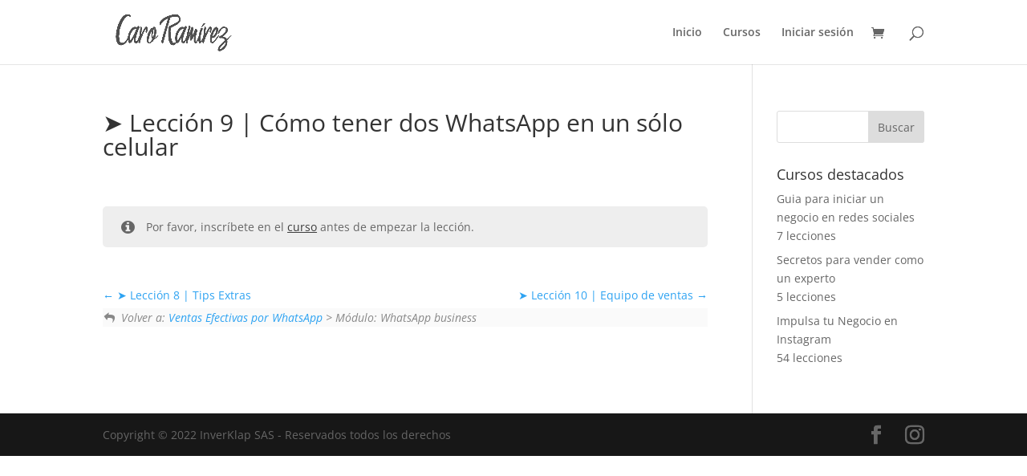

--- FILE ---
content_type: text/html; charset=UTF-8
request_url: https://caroramirezemprende.com/leccion/%e2%9e%a4-leccion-9-como-tener-dos-whatsapp-en-un-solo-celular/
body_size: 64530
content:
<!DOCTYPE html>
<html lang="es">
<head>
	<meta charset="UTF-8" />
<meta http-equiv="X-UA-Compatible" content="IE=edge">
	<link rel="pingback" href="https://caroramirezemprende.com/xmlrpc.php" />

	<script type="text/javascript">
		document.documentElement.className = 'js';
	</script>

	<title>➤ Lección 9 | Cómo tener dos WhatsApp en un sólo celular | Caro Ramírez Emprende</title>
<link rel="preconnect" href="https://fonts.gstatic.com" crossorigin /><style id="et-divi-open-sans-inline-css">/* Original: https://fonts.googleapis.com/css?family=Open+Sans:300italic,400italic,600italic,700italic,800italic,400,300,600,700,800&#038;subset=latin,latin-ext&#038;display=swap *//* User Agent: Mozilla/5.0 (Unknown; Linux x86_64) AppleWebKit/538.1 (KHTML, like Gecko) Safari/538.1 Daum/4.1 */@font-face {font-family: 'Open Sans';font-style: italic;font-weight: 300;font-stretch: normal;font-display: swap;src: url(https://fonts.gstatic.com/s/opensans/v44/memQYaGs126MiZpBA-UFUIcVXSCEkx2cmqvXlWq8tWZ0Pw86hd0Rk5hkWV4exQ.ttf) format('truetype');}@font-face {font-family: 'Open Sans';font-style: italic;font-weight: 400;font-stretch: normal;font-display: swap;src: url(https://fonts.gstatic.com/s/opensans/v44/memQYaGs126MiZpBA-UFUIcVXSCEkx2cmqvXlWq8tWZ0Pw86hd0Rk8ZkWV4exQ.ttf) format('truetype');}@font-face {font-family: 'Open Sans';font-style: italic;font-weight: 600;font-stretch: normal;font-display: swap;src: url(https://fonts.gstatic.com/s/opensans/v44/memQYaGs126MiZpBA-UFUIcVXSCEkx2cmqvXlWq8tWZ0Pw86hd0RkxhjWV4exQ.ttf) format('truetype');}@font-face {font-family: 'Open Sans';font-style: italic;font-weight: 700;font-stretch: normal;font-display: swap;src: url(https://fonts.gstatic.com/s/opensans/v44/memQYaGs126MiZpBA-UFUIcVXSCEkx2cmqvXlWq8tWZ0Pw86hd0RkyFjWV4exQ.ttf) format('truetype');}@font-face {font-family: 'Open Sans';font-style: italic;font-weight: 800;font-stretch: normal;font-display: swap;src: url(https://fonts.gstatic.com/s/opensans/v44/memQYaGs126MiZpBA-UFUIcVXSCEkx2cmqvXlWq8tWZ0Pw86hd0Rk0ZjWV4exQ.ttf) format('truetype');}@font-face {font-family: 'Open Sans';font-style: normal;font-weight: 300;font-stretch: normal;font-display: swap;src: url(https://fonts.gstatic.com/s/opensans/v44/memSYaGs126MiZpBA-UvWbX2vVnXBbObj2OVZyOOSr4dVJWUgsiH0B4uaVc.ttf) format('truetype');}@font-face {font-family: 'Open Sans';font-style: normal;font-weight: 400;font-stretch: normal;font-display: swap;src: url(https://fonts.gstatic.com/s/opensans/v44/memSYaGs126MiZpBA-UvWbX2vVnXBbObj2OVZyOOSr4dVJWUgsjZ0B4uaVc.ttf) format('truetype');}@font-face {font-family: 'Open Sans';font-style: normal;font-weight: 600;font-stretch: normal;font-display: swap;src: url(https://fonts.gstatic.com/s/opensans/v44/memSYaGs126MiZpBA-UvWbX2vVnXBbObj2OVZyOOSr4dVJWUgsgH1x4uaVc.ttf) format('truetype');}@font-face {font-family: 'Open Sans';font-style: normal;font-weight: 700;font-stretch: normal;font-display: swap;src: url(https://fonts.gstatic.com/s/opensans/v44/memSYaGs126MiZpBA-UvWbX2vVnXBbObj2OVZyOOSr4dVJWUgsg-1x4uaVc.ttf) format('truetype');}@font-face {font-family: 'Open Sans';font-style: normal;font-weight: 800;font-stretch: normal;font-display: swap;src: url(https://fonts.gstatic.com/s/opensans/v44/memSYaGs126MiZpBA-UvWbX2vVnXBbObj2OVZyOOSr4dVJWUgshZ1x4uaVc.ttf) format('truetype');}/* User Agent: Mozilla/5.0 (Windows NT 6.1; WOW64; rv:27.0) Gecko/20100101 Firefox/27.0 */@font-face {font-family: 'Open Sans';font-style: italic;font-weight: 300;font-stretch: normal;font-display: swap;src: url(https://fonts.gstatic.com/l/font?kit=memQYaGs126MiZpBA-UFUIcVXSCEkx2cmqvXlWq8tWZ0Pw86hd0Rk5hkWV4exg&skey=743457fe2cc29280&v=v44) format('woff');}@font-face {font-family: 'Open Sans';font-style: italic;font-weight: 400;font-stretch: normal;font-display: swap;src: url(https://fonts.gstatic.com/l/font?kit=memQYaGs126MiZpBA-UFUIcVXSCEkx2cmqvXlWq8tWZ0Pw86hd0Rk8ZkWV4exg&skey=743457fe2cc29280&v=v44) format('woff');}@font-face {font-family: 'Open Sans';font-style: italic;font-weight: 600;font-stretch: normal;font-display: swap;src: url(https://fonts.gstatic.com/l/font?kit=memQYaGs126MiZpBA-UFUIcVXSCEkx2cmqvXlWq8tWZ0Pw86hd0RkxhjWV4exg&skey=743457fe2cc29280&v=v44) format('woff');}@font-face {font-family: 'Open Sans';font-style: italic;font-weight: 700;font-stretch: normal;font-display: swap;src: url(https://fonts.gstatic.com/l/font?kit=memQYaGs126MiZpBA-UFUIcVXSCEkx2cmqvXlWq8tWZ0Pw86hd0RkyFjWV4exg&skey=743457fe2cc29280&v=v44) format('woff');}@font-face {font-family: 'Open Sans';font-style: italic;font-weight: 800;font-stretch: normal;font-display: swap;src: url(https://fonts.gstatic.com/l/font?kit=memQYaGs126MiZpBA-UFUIcVXSCEkx2cmqvXlWq8tWZ0Pw86hd0Rk0ZjWV4exg&skey=743457fe2cc29280&v=v44) format('woff');}@font-face {font-family: 'Open Sans';font-style: normal;font-weight: 300;font-stretch: normal;font-display: swap;src: url(https://fonts.gstatic.com/l/font?kit=memSYaGs126MiZpBA-UvWbX2vVnXBbObj2OVZyOOSr4dVJWUgsiH0B4uaVQ&skey=62c1cbfccc78b4b2&v=v44) format('woff');}@font-face {font-family: 'Open Sans';font-style: normal;font-weight: 400;font-stretch: normal;font-display: swap;src: url(https://fonts.gstatic.com/l/font?kit=memSYaGs126MiZpBA-UvWbX2vVnXBbObj2OVZyOOSr4dVJWUgsjZ0B4uaVQ&skey=62c1cbfccc78b4b2&v=v44) format('woff');}@font-face {font-family: 'Open Sans';font-style: normal;font-weight: 600;font-stretch: normal;font-display: swap;src: url(https://fonts.gstatic.com/l/font?kit=memSYaGs126MiZpBA-UvWbX2vVnXBbObj2OVZyOOSr4dVJWUgsgH1x4uaVQ&skey=62c1cbfccc78b4b2&v=v44) format('woff');}@font-face {font-family: 'Open Sans';font-style: normal;font-weight: 700;font-stretch: normal;font-display: swap;src: url(https://fonts.gstatic.com/l/font?kit=memSYaGs126MiZpBA-UvWbX2vVnXBbObj2OVZyOOSr4dVJWUgsg-1x4uaVQ&skey=62c1cbfccc78b4b2&v=v44) format('woff');}@font-face {font-family: 'Open Sans';font-style: normal;font-weight: 800;font-stretch: normal;font-display: swap;src: url(https://fonts.gstatic.com/l/font?kit=memSYaGs126MiZpBA-UvWbX2vVnXBbObj2OVZyOOSr4dVJWUgshZ1x4uaVQ&skey=62c1cbfccc78b4b2&v=v44) format('woff');}/* User Agent: Mozilla/5.0 (Windows NT 6.3; rv:39.0) Gecko/20100101 Firefox/39.0 */@font-face {font-family: 'Open Sans';font-style: italic;font-weight: 300;font-stretch: normal;font-display: swap;src: url(https://fonts.gstatic.com/s/opensans/v44/memQYaGs126MiZpBA-UFUIcVXSCEkx2cmqvXlWq8tWZ0Pw86hd0Rk5hkWV4ewA.woff2) format('woff2');}@font-face {font-family: 'Open Sans';font-style: italic;font-weight: 400;font-stretch: normal;font-display: swap;src: url(https://fonts.gstatic.com/s/opensans/v44/memQYaGs126MiZpBA-UFUIcVXSCEkx2cmqvXlWq8tWZ0Pw86hd0Rk8ZkWV4ewA.woff2) format('woff2');}@font-face {font-family: 'Open Sans';font-style: italic;font-weight: 600;font-stretch: normal;font-display: swap;src: url(https://fonts.gstatic.com/s/opensans/v44/memQYaGs126MiZpBA-UFUIcVXSCEkx2cmqvXlWq8tWZ0Pw86hd0RkxhjWV4ewA.woff2) format('woff2');}@font-face {font-family: 'Open Sans';font-style: italic;font-weight: 700;font-stretch: normal;font-display: swap;src: url(https://fonts.gstatic.com/s/opensans/v44/memQYaGs126MiZpBA-UFUIcVXSCEkx2cmqvXlWq8tWZ0Pw86hd0RkyFjWV4ewA.woff2) format('woff2');}@font-face {font-family: 'Open Sans';font-style: italic;font-weight: 800;font-stretch: normal;font-display: swap;src: url(https://fonts.gstatic.com/s/opensans/v44/memQYaGs126MiZpBA-UFUIcVXSCEkx2cmqvXlWq8tWZ0Pw86hd0Rk0ZjWV4ewA.woff2) format('woff2');}@font-face {font-family: 'Open Sans';font-style: normal;font-weight: 300;font-stretch: normal;font-display: swap;src: url(https://fonts.gstatic.com/s/opensans/v44/memSYaGs126MiZpBA-UvWbX2vVnXBbObj2OVZyOOSr4dVJWUgsiH0B4uaVI.woff2) format('woff2');}@font-face {font-family: 'Open Sans';font-style: normal;font-weight: 400;font-stretch: normal;font-display: swap;src: url(https://fonts.gstatic.com/s/opensans/v44/memSYaGs126MiZpBA-UvWbX2vVnXBbObj2OVZyOOSr4dVJWUgsjZ0B4uaVI.woff2) format('woff2');}@font-face {font-family: 'Open Sans';font-style: normal;font-weight: 600;font-stretch: normal;font-display: swap;src: url(https://fonts.gstatic.com/s/opensans/v44/memSYaGs126MiZpBA-UvWbX2vVnXBbObj2OVZyOOSr4dVJWUgsgH1x4uaVI.woff2) format('woff2');}@font-face {font-family: 'Open Sans';font-style: normal;font-weight: 700;font-stretch: normal;font-display: swap;src: url(https://fonts.gstatic.com/s/opensans/v44/memSYaGs126MiZpBA-UvWbX2vVnXBbObj2OVZyOOSr4dVJWUgsg-1x4uaVI.woff2) format('woff2');}@font-face {font-family: 'Open Sans';font-style: normal;font-weight: 800;font-stretch: normal;font-display: swap;src: url(https://fonts.gstatic.com/s/opensans/v44/memSYaGs126MiZpBA-UvWbX2vVnXBbObj2OVZyOOSr4dVJWUgshZ1x4uaVI.woff2) format('woff2');}</style><meta name='robots' content='max-image-preview:large' />
	<style>img:is([sizes="auto" i], [sizes^="auto," i]) { contain-intrinsic-size: 3000px 1500px }</style>
	
<!-- Google Tag Manager by PYS -->
    <script data-cfasync="false" data-pagespeed-no-defer>
	    window.dataLayerPYS = window.dataLayerPYS || [];
	</script>
<!-- End Google Tag Manager by PYS -->
<!-- Google Tag Manager for WordPress by gtm4wp.com -->
<script data-cfasync="false" data-pagespeed-no-defer>
	var gtm4wp_datalayer_name = "dataLayer";
	var dataLayer = dataLayer || [];
</script>
<!-- End Google Tag Manager for WordPress by gtm4wp.com --><script type="text/javascript">
			let jqueryParams=[],jQuery=function(r){return jqueryParams=[...jqueryParams,r],jQuery},$=function(r){return jqueryParams=[...jqueryParams,r],$};window.jQuery=jQuery,window.$=jQuery;let customHeadScripts=!1;jQuery.fn=jQuery.prototype={},$.fn=jQuery.prototype={},jQuery.noConflict=function(r){if(window.jQuery)return jQuery=window.jQuery,$=window.jQuery,customHeadScripts=!0,jQuery.noConflict},jQuery.ready=function(r){jqueryParams=[...jqueryParams,r]},$.ready=function(r){jqueryParams=[...jqueryParams,r]},jQuery.load=function(r){jqueryParams=[...jqueryParams,r]},$.load=function(r){jqueryParams=[...jqueryParams,r]},jQuery.fn.ready=function(r){jqueryParams=[...jqueryParams,r]},$.fn.ready=function(r){jqueryParams=[...jqueryParams,r]};</script><link rel='dns-prefetch' href='//cdnjs.cloudflare.com' />
<link rel="alternate" type="application/rss+xml" title="Caro Ramírez Emprende &raquo; Feed" href="https://caroramirezemprende.com/feed/" />
<link rel="alternate" type="application/rss+xml" title="Caro Ramírez Emprende &raquo; Feed de los comentarios" href="https://caroramirezemprende.com/comments/feed/" />
<meta content="Divi v.4.14.2" name="generator"/><link rel='stylesheet' id='startklar_select2_styles-css' href='https://caroramirezemprende.com/wp-content/plugins/startklar-elmentor-forms-extwidgets/assets/country_selector/select2.min.css?ver=6.7.4' type='text/css' media='all' />

<link rel='stylesheet' id='wp-block-library-css' href='https://caroramirezemprende.com/wp-includes/css/dist/block-library/style.min.css?ver=6.7.4' type='text/css' media='all' />
<style id='joinchat-button-style-inline-css' type='text/css'>
.wp-block-joinchat-button{border:none!important;text-align:center}.wp-block-joinchat-button figure{display:table;margin:0 auto;padding:0}.wp-block-joinchat-button figcaption{font:normal normal 400 .6em/2em var(--wp--preset--font-family--system-font,sans-serif);margin:0;padding:0}.wp-block-joinchat-button .joinchat-button__qr{background-color:#fff;border:6px solid #25d366;border-radius:30px;box-sizing:content-box;display:block;height:200px;margin:auto;overflow:hidden;padding:10px;width:200px}.wp-block-joinchat-button .joinchat-button__qr canvas,.wp-block-joinchat-button .joinchat-button__qr img{display:block;margin:auto}.wp-block-joinchat-button .joinchat-button__link{align-items:center;background-color:#25d366;border:6px solid #25d366;border-radius:30px;display:inline-flex;flex-flow:row nowrap;justify-content:center;line-height:1.25em;margin:0 auto;text-decoration:none}.wp-block-joinchat-button .joinchat-button__link:before{background:transparent var(--joinchat-ico) no-repeat center;background-size:100%;content:"";display:block;height:1.5em;margin:-.75em .75em -.75em 0;width:1.5em}.wp-block-joinchat-button figure+.joinchat-button__link{margin-top:10px}@media (orientation:landscape)and (min-height:481px),(orientation:portrait)and (min-width:481px){.wp-block-joinchat-button.joinchat-button--qr-only figure+.joinchat-button__link{display:none}}@media (max-width:480px),(orientation:landscape)and (max-height:480px){.wp-block-joinchat-button figure{display:none}}

</style>
<style id='classic-theme-styles-inline-css' type='text/css'>
/*! This file is auto-generated */
.wp-block-button__link{color:#fff;background-color:#32373c;border-radius:9999px;box-shadow:none;text-decoration:none;padding:calc(.667em + 2px) calc(1.333em + 2px);font-size:1.125em}.wp-block-file__button{background:#32373c;color:#fff;text-decoration:none}
</style>
<style id='global-styles-inline-css' type='text/css'>
:root{--wp--preset--aspect-ratio--square: 1;--wp--preset--aspect-ratio--4-3: 4/3;--wp--preset--aspect-ratio--3-4: 3/4;--wp--preset--aspect-ratio--3-2: 3/2;--wp--preset--aspect-ratio--2-3: 2/3;--wp--preset--aspect-ratio--16-9: 16/9;--wp--preset--aspect-ratio--9-16: 9/16;--wp--preset--color--black: #000000;--wp--preset--color--cyan-bluish-gray: #abb8c3;--wp--preset--color--white: #ffffff;--wp--preset--color--pale-pink: #f78da7;--wp--preset--color--vivid-red: #cf2e2e;--wp--preset--color--luminous-vivid-orange: #ff6900;--wp--preset--color--luminous-vivid-amber: #fcb900;--wp--preset--color--light-green-cyan: #7bdcb5;--wp--preset--color--vivid-green-cyan: #00d084;--wp--preset--color--pale-cyan-blue: #8ed1fc;--wp--preset--color--vivid-cyan-blue: #0693e3;--wp--preset--color--vivid-purple: #9b51e0;--wp--preset--gradient--vivid-cyan-blue-to-vivid-purple: linear-gradient(135deg,rgba(6,147,227,1) 0%,rgb(155,81,224) 100%);--wp--preset--gradient--light-green-cyan-to-vivid-green-cyan: linear-gradient(135deg,rgb(122,220,180) 0%,rgb(0,208,130) 100%);--wp--preset--gradient--luminous-vivid-amber-to-luminous-vivid-orange: linear-gradient(135deg,rgba(252,185,0,1) 0%,rgba(255,105,0,1) 100%);--wp--preset--gradient--luminous-vivid-orange-to-vivid-red: linear-gradient(135deg,rgba(255,105,0,1) 0%,rgb(207,46,46) 100%);--wp--preset--gradient--very-light-gray-to-cyan-bluish-gray: linear-gradient(135deg,rgb(238,238,238) 0%,rgb(169,184,195) 100%);--wp--preset--gradient--cool-to-warm-spectrum: linear-gradient(135deg,rgb(74,234,220) 0%,rgb(151,120,209) 20%,rgb(207,42,186) 40%,rgb(238,44,130) 60%,rgb(251,105,98) 80%,rgb(254,248,76) 100%);--wp--preset--gradient--blush-light-purple: linear-gradient(135deg,rgb(255,206,236) 0%,rgb(152,150,240) 100%);--wp--preset--gradient--blush-bordeaux: linear-gradient(135deg,rgb(254,205,165) 0%,rgb(254,45,45) 50%,rgb(107,0,62) 100%);--wp--preset--gradient--luminous-dusk: linear-gradient(135deg,rgb(255,203,112) 0%,rgb(199,81,192) 50%,rgb(65,88,208) 100%);--wp--preset--gradient--pale-ocean: linear-gradient(135deg,rgb(255,245,203) 0%,rgb(182,227,212) 50%,rgb(51,167,181) 100%);--wp--preset--gradient--electric-grass: linear-gradient(135deg,rgb(202,248,128) 0%,rgb(113,206,126) 100%);--wp--preset--gradient--midnight: linear-gradient(135deg,rgb(2,3,129) 0%,rgb(40,116,252) 100%);--wp--preset--font-size--small: 13px;--wp--preset--font-size--medium: 20px;--wp--preset--font-size--large: 36px;--wp--preset--font-size--x-large: 42px;--wp--preset--spacing--20: 0.44rem;--wp--preset--spacing--30: 0.67rem;--wp--preset--spacing--40: 1rem;--wp--preset--spacing--50: 1.5rem;--wp--preset--spacing--60: 2.25rem;--wp--preset--spacing--70: 3.38rem;--wp--preset--spacing--80: 5.06rem;--wp--preset--shadow--natural: 6px 6px 9px rgba(0, 0, 0, 0.2);--wp--preset--shadow--deep: 12px 12px 50px rgba(0, 0, 0, 0.4);--wp--preset--shadow--sharp: 6px 6px 0px rgba(0, 0, 0, 0.2);--wp--preset--shadow--outlined: 6px 6px 0px -3px rgba(255, 255, 255, 1), 6px 6px rgba(0, 0, 0, 1);--wp--preset--shadow--crisp: 6px 6px 0px rgba(0, 0, 0, 1);}:where(.is-layout-flex){gap: 0.5em;}:where(.is-layout-grid){gap: 0.5em;}body .is-layout-flex{display: flex;}.is-layout-flex{flex-wrap: wrap;align-items: center;}.is-layout-flex > :is(*, div){margin: 0;}body .is-layout-grid{display: grid;}.is-layout-grid > :is(*, div){margin: 0;}:where(.wp-block-columns.is-layout-flex){gap: 2em;}:where(.wp-block-columns.is-layout-grid){gap: 2em;}:where(.wp-block-post-template.is-layout-flex){gap: 1.25em;}:where(.wp-block-post-template.is-layout-grid){gap: 1.25em;}.has-black-color{color: var(--wp--preset--color--black) !important;}.has-cyan-bluish-gray-color{color: var(--wp--preset--color--cyan-bluish-gray) !important;}.has-white-color{color: var(--wp--preset--color--white) !important;}.has-pale-pink-color{color: var(--wp--preset--color--pale-pink) !important;}.has-vivid-red-color{color: var(--wp--preset--color--vivid-red) !important;}.has-luminous-vivid-orange-color{color: var(--wp--preset--color--luminous-vivid-orange) !important;}.has-luminous-vivid-amber-color{color: var(--wp--preset--color--luminous-vivid-amber) !important;}.has-light-green-cyan-color{color: var(--wp--preset--color--light-green-cyan) !important;}.has-vivid-green-cyan-color{color: var(--wp--preset--color--vivid-green-cyan) !important;}.has-pale-cyan-blue-color{color: var(--wp--preset--color--pale-cyan-blue) !important;}.has-vivid-cyan-blue-color{color: var(--wp--preset--color--vivid-cyan-blue) !important;}.has-vivid-purple-color{color: var(--wp--preset--color--vivid-purple) !important;}.has-black-background-color{background-color: var(--wp--preset--color--black) !important;}.has-cyan-bluish-gray-background-color{background-color: var(--wp--preset--color--cyan-bluish-gray) !important;}.has-white-background-color{background-color: var(--wp--preset--color--white) !important;}.has-pale-pink-background-color{background-color: var(--wp--preset--color--pale-pink) !important;}.has-vivid-red-background-color{background-color: var(--wp--preset--color--vivid-red) !important;}.has-luminous-vivid-orange-background-color{background-color: var(--wp--preset--color--luminous-vivid-orange) !important;}.has-luminous-vivid-amber-background-color{background-color: var(--wp--preset--color--luminous-vivid-amber) !important;}.has-light-green-cyan-background-color{background-color: var(--wp--preset--color--light-green-cyan) !important;}.has-vivid-green-cyan-background-color{background-color: var(--wp--preset--color--vivid-green-cyan) !important;}.has-pale-cyan-blue-background-color{background-color: var(--wp--preset--color--pale-cyan-blue) !important;}.has-vivid-cyan-blue-background-color{background-color: var(--wp--preset--color--vivid-cyan-blue) !important;}.has-vivid-purple-background-color{background-color: var(--wp--preset--color--vivid-purple) !important;}.has-black-border-color{border-color: var(--wp--preset--color--black) !important;}.has-cyan-bluish-gray-border-color{border-color: var(--wp--preset--color--cyan-bluish-gray) !important;}.has-white-border-color{border-color: var(--wp--preset--color--white) !important;}.has-pale-pink-border-color{border-color: var(--wp--preset--color--pale-pink) !important;}.has-vivid-red-border-color{border-color: var(--wp--preset--color--vivid-red) !important;}.has-luminous-vivid-orange-border-color{border-color: var(--wp--preset--color--luminous-vivid-orange) !important;}.has-luminous-vivid-amber-border-color{border-color: var(--wp--preset--color--luminous-vivid-amber) !important;}.has-light-green-cyan-border-color{border-color: var(--wp--preset--color--light-green-cyan) !important;}.has-vivid-green-cyan-border-color{border-color: var(--wp--preset--color--vivid-green-cyan) !important;}.has-pale-cyan-blue-border-color{border-color: var(--wp--preset--color--pale-cyan-blue) !important;}.has-vivid-cyan-blue-border-color{border-color: var(--wp--preset--color--vivid-cyan-blue) !important;}.has-vivid-purple-border-color{border-color: var(--wp--preset--color--vivid-purple) !important;}.has-vivid-cyan-blue-to-vivid-purple-gradient-background{background: var(--wp--preset--gradient--vivid-cyan-blue-to-vivid-purple) !important;}.has-light-green-cyan-to-vivid-green-cyan-gradient-background{background: var(--wp--preset--gradient--light-green-cyan-to-vivid-green-cyan) !important;}.has-luminous-vivid-amber-to-luminous-vivid-orange-gradient-background{background: var(--wp--preset--gradient--luminous-vivid-amber-to-luminous-vivid-orange) !important;}.has-luminous-vivid-orange-to-vivid-red-gradient-background{background: var(--wp--preset--gradient--luminous-vivid-orange-to-vivid-red) !important;}.has-very-light-gray-to-cyan-bluish-gray-gradient-background{background: var(--wp--preset--gradient--very-light-gray-to-cyan-bluish-gray) !important;}.has-cool-to-warm-spectrum-gradient-background{background: var(--wp--preset--gradient--cool-to-warm-spectrum) !important;}.has-blush-light-purple-gradient-background{background: var(--wp--preset--gradient--blush-light-purple) !important;}.has-blush-bordeaux-gradient-background{background: var(--wp--preset--gradient--blush-bordeaux) !important;}.has-luminous-dusk-gradient-background{background: var(--wp--preset--gradient--luminous-dusk) !important;}.has-pale-ocean-gradient-background{background: var(--wp--preset--gradient--pale-ocean) !important;}.has-electric-grass-gradient-background{background: var(--wp--preset--gradient--electric-grass) !important;}.has-midnight-gradient-background{background: var(--wp--preset--gradient--midnight) !important;}.has-small-font-size{font-size: var(--wp--preset--font-size--small) !important;}.has-medium-font-size{font-size: var(--wp--preset--font-size--medium) !important;}.has-large-font-size{font-size: var(--wp--preset--font-size--large) !important;}.has-x-large-font-size{font-size: var(--wp--preset--font-size--x-large) !important;}
:where(.wp-block-post-template.is-layout-flex){gap: 1.25em;}:where(.wp-block-post-template.is-layout-grid){gap: 1.25em;}
:where(.wp-block-columns.is-layout-flex){gap: 2em;}:where(.wp-block-columns.is-layout-grid){gap: 2em;}
:root :where(.wp-block-pullquote){font-size: 1.5em;line-height: 1.6;}
</style>
<link rel='stylesheet' id='woocommerce-layout-css' href='https://caroramirezemprende.com/wp-content/plugins/woocommerce/assets/css/woocommerce-layout.css?ver=8.6.3' type='text/css' media='all' />
<link rel='stylesheet' id='woocommerce-smallscreen-css' href='https://caroramirezemprende.com/wp-content/plugins/woocommerce/assets/css/woocommerce-smallscreen.css?ver=8.6.3' type='text/css' media='only screen and (max-width: 768px)' />
<link rel='stylesheet' id='woocommerce-general-css' href='https://caroramirezemprende.com/wp-content/plugins/woocommerce/assets/css/woocommerce.css?ver=8.6.3' type='text/css' media='all' />
<style id='woocommerce-inline-inline-css' type='text/css'>
.woocommerce form .form-row .required { visibility: visible; }
</style>
<link rel='stylesheet' id='module-frontend-css' href='https://caroramirezemprende.com/wp-content/plugins/woothemes-sensei/plugins/sensei-lms/assets/dist/css/modules-frontend.css?ver=23c11fcf7340888d9e0c536b763ce1ab' type='text/css' media='all' />
<link rel='stylesheet' id='sensei-frontend-css' href='https://caroramirezemprende.com/wp-content/plugins/woothemes-sensei/plugins/sensei-lms/assets/dist/css/frontend.css?ver=85c3cd22ee5e6449f1a0a54da56beff5' type='text/css' media='screen' />
<style id='divi-style-inline-inline-css' type='text/css'>
/*!
Theme Name: Divi
Theme URI: http://www.elegantthemes.com/gallery/divi/
Version: 4.14.2
Description: Smart. Flexible. Beautiful. Divi is the most powerful theme in our collection.
Author: Elegant Themes
Author URI: http://www.elegantthemes.com
License: GNU General Public License v2
License URI: http://www.gnu.org/licenses/gpl-2.0.html
*/

a,abbr,acronym,address,applet,b,big,blockquote,body,center,cite,code,dd,del,dfn,div,dl,dt,em,fieldset,font,form,h1,h2,h3,h4,h5,h6,html,i,iframe,img,ins,kbd,label,legend,li,object,ol,p,pre,q,s,samp,small,span,strike,strong,sub,sup,tt,u,ul,var{margin:0;padding:0;border:0;outline:0;font-size:100%;-ms-text-size-adjust:100%;-webkit-text-size-adjust:100%;vertical-align:baseline;background:transparent}body{line-height:1}ol,ul{list-style:none}blockquote,q{quotes:none}blockquote:after,blockquote:before,q:after,q:before{content:"";content:none}blockquote{margin:20px 0 30px;border-left:5px solid;padding-left:20px}:focus{outline:0}del{text-decoration:line-through}pre{overflow:auto;padding:10px}figure{margin:0}table{border-collapse:collapse;border-spacing:0}article,aside,footer,header,hgroup,nav,section{display:block}body{font-family:Open Sans,Arial,sans-serif;font-size:14px;color:#666;background-color:#fff;line-height:1.7em;font-weight:500;-webkit-font-smoothing:antialiased;-moz-osx-font-smoothing:grayscale}body.page-template-page-template-blank-php #page-container{padding-top:0!important}body.et_cover_background{background-size:cover!important;background-position:top!important;background-repeat:no-repeat!important;background-attachment:fixed}a{color:#2ea3f2}a,a:hover{text-decoration:none}p{padding-bottom:1em}p:not(.has-background):last-of-type{padding-bottom:0}p.et_normal_padding{padding-bottom:1em}strong{font-weight:700}cite,em,i{font-style:italic}code,pre{font-family:Courier New,monospace;margin-bottom:10px}ins{text-decoration:none}sub,sup{height:0;line-height:1;position:relative;vertical-align:baseline}sup{bottom:.8em}sub{top:.3em}dl{margin:0 0 1.5em}dl dt{font-weight:700}dd{margin-left:1.5em}blockquote p{padding-bottom:0}embed,iframe,object,video{max-width:100%}h1,h2,h3,h4,h5,h6{color:#333;padding-bottom:10px;line-height:1em;font-weight:500}h1 a,h2 a,h3 a,h4 a,h5 a,h6 a{color:inherit}h1{font-size:30px}h2{font-size:26px}h3{font-size:22px}h4{font-size:18px}h5{font-size:16px}h6{font-size:14px}input{-webkit-appearance:none}input[type=checkbox]{-webkit-appearance:checkbox}input[type=radio]{-webkit-appearance:radio}input.text,input.title,input[type=email],input[type=password],input[type=tel],input[type=text],select,textarea{background-color:#fff;border:1px solid #bbb;padding:2px;color:#4e4e4e}input.text:focus,input.title:focus,input[type=text]:focus,select:focus,textarea:focus{border-color:#2d3940;color:#3e3e3e}input.text,input.title,input[type=text],select,textarea{margin:0}textarea{padding:4px}button,input,select,textarea{font-family:inherit}img{max-width:100%;height:auto}.clear{clear:both}br.clear{margin:0;padding:0}.pagination{clear:both}#et_search_icon:hover,.et-social-icon a:hover,.et_password_protected_form .et_submit_button,.form-submit .et_pb_buttontton.alt.disabled,.nav-single a,.posted_in a{color:#2ea3f2}.et-search-form,blockquote{border-color:#2ea3f2}#main-content{background-color:#fff}.container{width:80%;max-width:1080px;margin:auto;position:relative}body:not(.et-tb) #main-content .container,body:not(.et-tb-has-header) #main-content .container{padding-top:58px}.et_full_width_page #main-content .container:before{display:none}.main_title{margin-bottom:20px}.et_password_protected_form .et_submit_button:hover,.form-submit .et_pb_button:hover{background:rgba(0,0,0,.05)}.et_button_icon_visible .et_pb_button{padding-right:2em;padding-left:.7em}.et_button_icon_visible .et_pb_button:after{opacity:1;margin-left:0}.et_button_left .et_pb_button:hover:after{left:.15em}.et_button_left .et_pb_button:after{margin-left:0;left:1em}.et_button_icon_visible.et_button_left .et_pb_button,.et_button_left .et_pb_button:hover,.et_button_left .et_pb_module .et_pb_button:hover{padding-left:2em;padding-right:.7em}.et_button_icon_visible.et_button_left .et_pb_button:after,.et_button_left .et_pb_button:hover:after{left:.15em}.et_password_protected_form .et_submit_button:hover,.form-submit .et_pb_button:hover{padding:.3em 1em}.et_button_no_icon .et_pb_button:after{display:none}.et_button_no_icon.et_button_icon_visible.et_button_left .et_pb_button,.et_button_no_icon.et_button_left .et_pb_button:hover,.et_button_no_icon .et_pb_button,.et_button_no_icon .et_pb_button:hover{padding:.3em 1em!important}.et_button_custom_icon .et_pb_button:after{line-height:1.7em}.et_button_custom_icon.et_button_icon_visible .et_pb_button:after,.et_button_custom_icon .et_pb_button:hover:after{margin-left:.3em}#left-area .post_format-post-format-gallery .wp-block-gallery:first-of-type{padding:0;margin-bottom:-16px}.entry-content table:not(.variations){border:1px solid #eee;margin:0 0 15px;text-align:left;width:100%}.entry-content thead th,.entry-content tr th{color:#555;font-weight:700;padding:9px 24px}.entry-content tr td{border-top:1px solid #eee;padding:6px 24px}#left-area ul,.entry-content ul,.et-l--body ul,.et-l--footer ul,.et-l--header ul{list-style-type:disc;padding:0 0 23px 1em;line-height:26px}#left-area ol,.entry-content ol,.et-l--body ol,.et-l--footer ol,.et-l--header ol{list-style-type:decimal;list-style-position:inside;padding:0 0 23px;line-height:26px}#left-area ul li ul,.entry-content ul li ol{padding:2px 0 2px 20px}#left-area ol li ul,.entry-content ol li ol,.et-l--body ol li ol,.et-l--footer ol li ol,.et-l--header ol li ol{padding:2px 0 2px 35px}#left-area ul.wp-block-gallery{display:-webkit-box;display:-ms-flexbox;display:flex;-ms-flex-wrap:wrap;flex-wrap:wrap;list-style-type:none;padding:0}#left-area ul.products{padding:0!important;line-height:1.7!important;list-style:none!important}.gallery-item a{display:block}.gallery-caption,.gallery-item a{width:90%}#wpadminbar{z-index:100001}#left-area .post-meta{font-size:14px;padding-bottom:15px}#left-area .post-meta a{text-decoration:none;color:#666}#left-area .et_featured_image{padding-bottom:7px}.single .post{padding-bottom:25px}body.single .et_audio_content{margin-bottom:-6px}.nav-single a{text-decoration:none;color:#2ea3f2;font-size:14px;font-weight:400}.nav-previous{float:left}.nav-next{float:right}.et_password_protected_form p input{background-color:#eee;border:none!important;width:100%!important;border-radius:0!important;font-size:14px;color:#999!important;padding:16px!important;-webkit-box-sizing:border-box;box-sizing:border-box}.et_password_protected_form label{display:none}.et_password_protected_form .et_submit_button{font-family:inherit;display:block;float:right;margin:8px auto 0;cursor:pointer}.post-password-required p.nocomments.container{max-width:100%}.post-password-required p.nocomments.container:before{display:none}.aligncenter,div.post .new-post .aligncenter{display:block;margin-left:auto;margin-right:auto}.wp-caption{border:1px solid #ddd;text-align:center;background-color:#f3f3f3;margin-bottom:10px;max-width:96%;padding:8px}.wp-caption.alignleft{margin:0 30px 20px 0}.wp-caption.alignright{margin:0 0 20px 30px}.wp-caption img{margin:0;padding:0;border:0}.wp-caption p.wp-caption-text{font-size:12px;padding:0 4px 5px;margin:0}.alignright{float:right}.alignleft{float:left}img.alignleft{display:inline;float:left;margin-right:15px}img.alignright{display:inline;float:right;margin-left:15px}.page.et_pb_pagebuilder_layout #main-content{background-color:transparent}body #main-content .et_builder_inner_content>h1,body #main-content .et_builder_inner_content>h2,body #main-content .et_builder_inner_content>h3,body #main-content .et_builder_inner_content>h4,body #main-content .et_builder_inner_content>h5,body #main-content .et_builder_inner_content>h6{line-height:1.4em}body #main-content .et_builder_inner_content>p{line-height:1.7em}.wp-block-pullquote{margin:20px 0 30px}.wp-block-pullquote.has-background blockquote{border-left:none}.wp-block-group.has-background{padding:1.5em 1.5em .5em}@media (min-width:981px){#left-area{width:79.125%;padding-bottom:23px}#main-content .container:before{content:"";position:absolute;top:0;height:100%;width:1px;background-color:#e2e2e2}.et_full_width_page #left-area,.et_no_sidebar #left-area{float:none;width:100%!important}.et_full_width_page #left-area{padding-bottom:0}.et_no_sidebar #main-content .container:before{display:none}}@media (max-width:980px){#page-container{padding-top:80px}.et-tb #page-container,.et-tb-has-header #page-container{padding-top:0!important}#left-area,#sidebar{width:100%!important}#main-content .container:before{display:none!important}.et_full_width_page .et_gallery_item:nth-child(4n+1){clear:none}}@media print{#page-container{padding-top:0!important}}#wp-admin-bar-et-use-visual-builder a:before{font-family:ETmodules!important;content:"\e625";font-size:30px!important;width:28px;margin-top:-3px;color:#974df3!important}#wp-admin-bar-et-use-visual-builder:hover a:before{color:#fff!important}#wp-admin-bar-et-use-visual-builder:hover a,#wp-admin-bar-et-use-visual-builder a:hover{transition:background-color .5s ease;-webkit-transition:background-color .5s ease;-moz-transition:background-color .5s ease;background-color:#7e3bd0!important;color:#fff!important}* html .clearfix,:first-child+html .clearfix{zoom:1}.iphone .et_pb_section_video_bg video::-webkit-media-controls-start-playback-button{display:none!important;-webkit-appearance:none}.et_mobile_device .et_pb_section_parallax .et_pb_parallax_css{background-attachment:scroll}.et-social-facebook a.icon:before{content:"\e093"}.et-social-twitter a.icon:before{content:"\e094"}.et-social-google-plus a.icon:before{content:"\e096"}.et-social-instagram a.icon:before{content:"\e09a"}.et-social-rss a.icon:before{content:"\e09e"}.ai1ec-single-event:after{content:" ";display:table;clear:both}.evcal_event_details .evcal_evdata_cell .eventon_details_shading_bot.eventon_details_shading_bot{z-index:3}.wp-block-divi-layout{margin-bottom:1em}*{-webkit-box-sizing:border-box;box-sizing:border-box}#et-info-email:before,#et-info-phone:before,#et_search_icon:before,.comment-reply-link:after,.et-cart-info span:before,.et-pb-arrow-next:before,.et-pb-arrow-prev:before,.et-social-icon a:before,.et_audio_container .mejs-playpause-button button:before,.et_audio_container .mejs-volume-button button:before,.et_overlay:before,.et_password_protected_form .et_submit_button:after,.et_pb_button:after,.et_pb_contact_reset:after,.et_pb_contact_submit:after,.et_pb_font_icon:before,.et_pb_newsletter_button:after,.et_pb_pricing_table_button:after,.et_pb_promo_button:after,.et_pb_testimonial:before,.et_pb_toggle_title:before,.form-submit .et_pb_button:after,.mobile_menu_bar:before,a.et_pb_more_button:after{font-family:ETmodules!important;speak:none;font-style:normal;font-weight:400;-webkit-font-feature-settings:normal;font-feature-settings:normal;font-variant:normal;text-transform:none;line-height:1;-webkit-font-smoothing:antialiased;-moz-osx-font-smoothing:grayscale;text-shadow:0 0;direction:ltr}.et-pb-icon,.et_pb_custom_button_icon.et_pb_button:after,.et_pb_login .et_pb_custom_button_icon.et_pb_button:after,.et_pb_woo_custom_button_icon .button.et_pb_custom_button_icon.et_pb_button:after,.et_pb_woo_custom_button_icon .button.et_pb_custom_button_icon.et_pb_button:hover:after{content:attr(data-icon)}.et-pb-icon{font-family:ETmodules;speak:none;font-weight:400;-webkit-font-feature-settings:normal;font-feature-settings:normal;font-variant:normal;text-transform:none;line-height:1;-webkit-font-smoothing:antialiased;font-size:96px;font-style:normal;display:inline-block;-webkit-box-sizing:border-box;box-sizing:border-box;direction:ltr}#et-ajax-saving{display:none;-webkit-transition:background .3s,-webkit-box-shadow .3s;transition:background .3s,-webkit-box-shadow .3s;transition:background .3s,box-shadow .3s;transition:background .3s,box-shadow .3s,-webkit-box-shadow .3s;-webkit-box-shadow:rgba(0,139,219,.247059) 0 0 60px;box-shadow:0 0 60px rgba(0,139,219,.247059);position:fixed;top:50%;left:50%;width:50px;height:50px;background:#fff;border-radius:50px;margin:-25px 0 0 -25px;z-index:999999;text-align:center}#et-ajax-saving img{margin:9px}.et-safe-mode-indicator,.et-safe-mode-indicator:focus,.et-safe-mode-indicator:hover{-webkit-box-shadow:0 5px 10px rgba(41,196,169,.15);box-shadow:0 5px 10px rgba(41,196,169,.15);background:#29c4a9;color:#fff;font-size:14px;font-weight:600;padding:12px;line-height:16px;border-radius:3px;position:fixed;bottom:30px;right:30px;z-index:999999;text-decoration:none;font-family:Open Sans,sans-serif;-webkit-font-smoothing:antialiased;-moz-osx-font-smoothing:grayscale}.et_pb_button{font-size:20px;font-weight:500;padding:.3em 1em;line-height:1.7em!important;background-color:transparent;background-size:cover;background-position:50%;background-repeat:no-repeat;border:2px solid;border-radius:3px;-webkit-transition-duration:.2s;transition-duration:.2s;-webkit-transition-property:all!important;transition-property:all!important}.et_pb_button,.et_pb_button_inner{position:relative}.et_pb_button:hover,.et_pb_module .et_pb_button:hover{border:2px solid transparent;padding:.3em 2em .3em .7em}.et_pb_button:hover{background-color:hsla(0,0%,100%,.2)}.et_pb_bg_layout_light.et_pb_button:hover,.et_pb_bg_layout_light .et_pb_button:hover{background-color:rgba(0,0,0,.05)}.et_pb_button:after,.et_pb_button:before{font-size:32px;line-height:1em;content:"\35";opacity:0;position:absolute;margin-left:-1em;-webkit-transition:all .2s;transition:all .2s;text-transform:none;-webkit-font-feature-settings:"kern" off;font-feature-settings:"kern" off;font-variant:none;font-style:normal;font-weight:400;text-shadow:none}.et_pb_button.et_hover_enabled:hover:after,.et_pb_button.et_pb_hovered:hover:after{-webkit-transition:none!important;transition:none!important}.et_pb_button:before{display:none}.et_pb_button:hover:after{opacity:1;margin-left:0}.et_pb_column_1_3 h1,.et_pb_column_1_4 h1,.et_pb_column_1_5 h1,.et_pb_column_1_6 h1,.et_pb_column_2_5 h1{font-size:26px}.et_pb_column_1_3 h2,.et_pb_column_1_4 h2,.et_pb_column_1_5 h2,.et_pb_column_1_6 h2,.et_pb_column_2_5 h2{font-size:23px}.et_pb_column_1_3 h3,.et_pb_column_1_4 h3,.et_pb_column_1_5 h3,.et_pb_column_1_6 h3,.et_pb_column_2_5 h3{font-size:20px}.et_pb_column_1_3 h4,.et_pb_column_1_4 h4,.et_pb_column_1_5 h4,.et_pb_column_1_6 h4,.et_pb_column_2_5 h4{font-size:18px}.et_pb_column_1_3 h5,.et_pb_column_1_4 h5,.et_pb_column_1_5 h5,.et_pb_column_1_6 h5,.et_pb_column_2_5 h5{font-size:16px}.et_pb_column_1_3 h6,.et_pb_column_1_4 h6,.et_pb_column_1_5 h6,.et_pb_column_1_6 h6,.et_pb_column_2_5 h6{font-size:15px}.et_pb_bg_layout_dark,.et_pb_bg_layout_dark h1,.et_pb_bg_layout_dark h2,.et_pb_bg_layout_dark h3,.et_pb_bg_layout_dark h4,.et_pb_bg_layout_dark h5,.et_pb_bg_layout_dark h6{color:#fff!important}.et_pb_module.et_pb_text_align_left{text-align:left}.et_pb_module.et_pb_text_align_center{text-align:center}.et_pb_module.et_pb_text_align_right{text-align:right}.et_pb_module.et_pb_text_align_justified{text-align:justify}.clearfix:after{visibility:hidden;display:block;font-size:0;content:" ";clear:both;height:0}.et_pb_bg_layout_light .et_pb_more_button{color:#2ea3f2}.et_builder_inner_content{position:relative;z-index:1}header .et_builder_inner_content{z-index:2}.et_pb_css_mix_blend_mode_passthrough{mix-blend-mode:unset!important}.et_pb_image_container{margin:-20px -20px 29px}.et_pb_module_inner{position:relative}.et_hover_enabled_preview{z-index:2}.et_hover_enabled:hover{position:relative;z-index:2}.et_pb_all_tabs,.et_pb_module,.et_pb_posts_nav a,.et_pb_tab,.et_pb_with_background{background-size:cover;background-position:50%;background-repeat:no-repeat}.et_pb_with_border{position:relative;border:0 solid #333}.post-password-required .et_pb_row{padding:0;width:100%}.post-password-required .et_password_protected_form{min-height:0}body.et_pb_pagebuilder_layout.et_pb_show_title .post-password-required .et_password_protected_form h1,body:not(.et_pb_pagebuilder_layout) .post-password-required .et_password_protected_form h1{display:none}.et_pb_no_bg{padding:0!important}.et_overlay.et_pb_inline_icon:before,.et_pb_inline_icon:before{content:attr(data-icon)}.et_pb_more_button{color:inherit;text-shadow:none;text-decoration:none;display:inline-block;margin-top:20px}.et_parallax_bg_wrap{overflow:hidden;position:absolute;top:0;right:0;bottom:0;left:0}.et_parallax_bg{background-repeat:no-repeat;background-position:top;background-size:cover;position:absolute;bottom:0;left:0;width:100%;height:100%;display:block}.et_parallax_bg.et_parallax_bg__hover,.et_parallax_bg.et_parallax_bg_phone,.et_parallax_bg.et_parallax_bg_tablet,.et_pb_section_parallax_hover:hover .et_parallax_bg:not(.et_parallax_bg__hover){display:none}.et_pb_section_parallax_hover:hover .et_parallax_bg.et_parallax_bg__hover{display:block}.et_pb_module.et_pb_section_parallax,.et_pb_posts_nav a.et_pb_section_parallax,.et_pb_tab.et_pb_section_parallax{position:relative}.et_pb_section_parallax .et_pb_parallax_css,.et_pb_slides .et_parallax_bg.et_pb_parallax_css{background-attachment:fixed}body.et-bfb .et_pb_section_parallax .et_pb_parallax_css,body.et-bfb .et_pb_slides .et_parallax_bg.et_pb_parallax_css{background-attachment:scroll;bottom:auto}.et_pb_section_parallax.et_pb_column .et_pb_module,.et_pb_section_parallax.et_pb_row .et_pb_column,.et_pb_section_parallax.et_pb_row .et_pb_module{z-index:9;position:relative}.et_pb_more_button:hover:after{opacity:1;margin-left:0}.et_pb_preload .et_pb_section_video_bg,.et_pb_preload>div{visibility:hidden}.et_pb_preload,.et_pb_section.et_pb_section_video.et_pb_preload{position:relative;background:#464646!important}.et_pb_preload:before{content:"";position:absolute;top:50%;left:50%;background:url(https://caroramirezemprende.com/wp-content/themes/Divi/includes/builder/styles/images/preloader.gif) no-repeat;border-radius:32px;width:32px;height:32px;margin:-16px 0 0 -16px}.box-shadow-overlay{position:absolute;top:0;left:0;width:100%;height:100%;z-index:10;pointer-events:none}.et_pb_section>.box-shadow-overlay~.et_pb_row{z-index:11}.et_pb_row>.box-shadow-overlay{z-index:8}.has-box-shadow-overlay{position:relative}.et_clickable{cursor:pointer}.screen-reader-text{border:0;clip:rect(1px,1px,1px,1px);-webkit-clip-path:inset(50%);clip-path:inset(50%);height:1px;margin:-1px;overflow:hidden;padding:0;position:absolute!important;width:1px;word-wrap:normal!important}.et_multi_view_hidden,.et_multi_view_hidden_image{display:none!important}@keyframes multi-view-image-fade{0%{opacity:0}10%{opacity:.1}20%{opacity:.2}30%{opacity:.3}40%{opacity:.4}50%{opacity:.5}60%{opacity:.6}70%{opacity:.7}80%{opacity:.8}90%{opacity:.9}to{opacity:1}}.et_multi_view_image__loading{visibility:hidden}.et_multi_view_image__loaded{-webkit-animation:multi-view-image-fade .5s;animation:multi-view-image-fade .5s}#et-pb-motion-effects-offset-tracker{visibility:hidden!important;opacity:0;position:absolute;top:0;left:0}.et-pb-before-scroll-animation{opacity:0}header.et-l.et-l--header:after{clear:both;display:block;content:""}.et_pb_module{-webkit-animation-timing-function:linear;animation-timing-function:linear;-webkit-animation-duration:.2s;animation-duration:.2s}@-webkit-keyframes fadeBottom{0%{opacity:0;-webkit-transform:translateY(10%);transform:translateY(10%)}to{opacity:1;-webkit-transform:translateY(0);transform:translateY(0)}}@keyframes fadeBottom{0%{opacity:0;-webkit-transform:translateY(10%);transform:translateY(10%)}to{opacity:1;-webkit-transform:translateY(0);transform:translateY(0)}}@-webkit-keyframes fadeLeft{0%{opacity:0;-webkit-transform:translateX(-10%);transform:translateX(-10%)}to{opacity:1;-webkit-transform:translateX(0);transform:translateX(0)}}@keyframes fadeLeft{0%{opacity:0;-webkit-transform:translateX(-10%);transform:translateX(-10%)}to{opacity:1;-webkit-transform:translateX(0);transform:translateX(0)}}@-webkit-keyframes fadeRight{0%{opacity:0;-webkit-transform:translateX(10%);transform:translateX(10%)}to{opacity:1;-webkit-transform:translateX(0);transform:translateX(0)}}@keyframes fadeRight{0%{opacity:0;-webkit-transform:translateX(10%);transform:translateX(10%)}to{opacity:1;-webkit-transform:translateX(0);transform:translateX(0)}}@-webkit-keyframes fadeTop{0%{opacity:0;-webkit-transform:translateY(-10%);transform:translateY(-10%)}to{opacity:1;-webkit-transform:translateX(0);transform:translateX(0)}}@keyframes fadeTop{0%{opacity:0;-webkit-transform:translateY(-10%);transform:translateY(-10%)}to{opacity:1;-webkit-transform:translateX(0);transform:translateX(0)}}@-webkit-keyframes fadeIn{0%{opacity:0}to{opacity:1}}@keyframes fadeIn{0%{opacity:0}to{opacity:1}}.et-waypoint:not(.et_pb_counters){opacity:0}@media (min-width:981px){.et_pb_section.et_section_specialty div.et_pb_row .et_pb_column .et_pb_column .et_pb_module.et-last-child,.et_pb_section.et_section_specialty div.et_pb_row .et_pb_column .et_pb_column .et_pb_module:last-child,.et_pb_section.et_section_specialty div.et_pb_row .et_pb_column .et_pb_row_inner .et_pb_column .et_pb_module.et-last-child,.et_pb_section.et_section_specialty div.et_pb_row .et_pb_column .et_pb_row_inner .et_pb_column .et_pb_module:last-child,.et_pb_section div.et_pb_row .et_pb_column .et_pb_module.et-last-child,.et_pb_section div.et_pb_row .et_pb_column .et_pb_module:last-child{margin-bottom:0}}@media (max-width:980px){.et_overlay.et_pb_inline_icon_tablet:before,.et_pb_inline_icon_tablet:before{content:attr(data-icon-tablet)}.et_parallax_bg.et_parallax_bg_tablet_exist{display:none}.et_parallax_bg.et_parallax_bg_tablet{display:block}.et_pb_column .et_pb_module{margin-bottom:30px}.et_pb_row .et_pb_column .et_pb_module.et-last-child,.et_pb_row .et_pb_column .et_pb_module:last-child,.et_section_specialty .et_pb_row .et_pb_column .et_pb_module.et-last-child,.et_section_specialty .et_pb_row .et_pb_column .et_pb_module:last-child{margin-bottom:0}.et_pb_more_button{display:inline-block!important}.et_pb_bg_layout_light_tablet.et_pb_button,.et_pb_bg_layout_light_tablet.et_pb_module.et_pb_button,.et_pb_bg_layout_light_tablet .et_pb_more_button{color:#2ea3f2}.et_pb_bg_layout_light_tablet .et_pb_forgot_password a{color:#666}.et_pb_bg_layout_light_tablet h1,.et_pb_bg_layout_light_tablet h2,.et_pb_bg_layout_light_tablet h3,.et_pb_bg_layout_light_tablet h4,.et_pb_bg_layout_light_tablet h5,.et_pb_bg_layout_light_tablet h6{color:#333!important}.et_pb_module .et_pb_bg_layout_light_tablet.et_pb_button{color:#2ea3f2!important}.et_pb_bg_layout_light_tablet{color:#666!important}.et_pb_bg_layout_dark_tablet,.et_pb_bg_layout_dark_tablet h1,.et_pb_bg_layout_dark_tablet h2,.et_pb_bg_layout_dark_tablet h3,.et_pb_bg_layout_dark_tablet h4,.et_pb_bg_layout_dark_tablet h5,.et_pb_bg_layout_dark_tablet h6{color:#fff!important}.et_pb_bg_layout_dark_tablet.et_pb_button,.et_pb_bg_layout_dark_tablet.et_pb_module.et_pb_button,.et_pb_bg_layout_dark_tablet .et_pb_more_button{color:inherit}.et_pb_bg_layout_dark_tablet .et_pb_forgot_password a{color:#fff}.et_pb_module.et_pb_text_align_left-tablet{text-align:left}.et_pb_module.et_pb_text_align_center-tablet{text-align:center}.et_pb_module.et_pb_text_align_right-tablet{text-align:right}.et_pb_module.et_pb_text_align_justified-tablet{text-align:justify}}@media (max-width:767px){.et_pb_more_button{display:inline-block!important}.et_overlay.et_pb_inline_icon_phone:before,.et_pb_inline_icon_phone:before{content:attr(data-icon-phone)}.et_parallax_bg.et_parallax_bg_phone_exist{display:none}.et_parallax_bg.et_parallax_bg_phone{display:block}.et-hide-mobile{display:none!important}.et_pb_bg_layout_light_phone.et_pb_button,.et_pb_bg_layout_light_phone.et_pb_module.et_pb_button,.et_pb_bg_layout_light_phone .et_pb_more_button{color:#2ea3f2}.et_pb_bg_layout_light_phone .et_pb_forgot_password a{color:#666}.et_pb_bg_layout_light_phone h1,.et_pb_bg_layout_light_phone h2,.et_pb_bg_layout_light_phone h3,.et_pb_bg_layout_light_phone h4,.et_pb_bg_layout_light_phone h5,.et_pb_bg_layout_light_phone h6{color:#333!important}.et_pb_module .et_pb_bg_layout_light_phone.et_pb_button{color:#2ea3f2!important}.et_pb_bg_layout_light_phone{color:#666!important}.et_pb_bg_layout_dark_phone,.et_pb_bg_layout_dark_phone h1,.et_pb_bg_layout_dark_phone h2,.et_pb_bg_layout_dark_phone h3,.et_pb_bg_layout_dark_phone h4,.et_pb_bg_layout_dark_phone h5,.et_pb_bg_layout_dark_phone h6{color:#fff!important}.et_pb_bg_layout_dark_phone.et_pb_button,.et_pb_bg_layout_dark_phone.et_pb_module.et_pb_button,.et_pb_bg_layout_dark_phone .et_pb_more_button{color:inherit}.et_pb_module .et_pb_bg_layout_dark_phone.et_pb_button{color:#fff!important}.et_pb_bg_layout_dark_phone .et_pb_forgot_password a{color:#fff}.et_pb_module.et_pb_text_align_left-phone{text-align:left}.et_pb_module.et_pb_text_align_center-phone{text-align:center}.et_pb_module.et_pb_text_align_right-phone{text-align:right}.et_pb_module.et_pb_text_align_justified-phone{text-align:justify}}@media (max-width:479px){a.et_pb_more_button{display:block}}@media (min-width:768px) and (max-width:980px){[data-et-multi-view-load-tablet-hidden=true]:not(.et_multi_view_swapped){display:none!important}}@media (max-width:767px){[data-et-multi-view-load-phone-hidden=true]:not(.et_multi_view_swapped){display:none!important}}.et_pb_menu.et_pb_menu--style-inline_centered_logo .et_pb_menu__menu nav ul{-webkit-box-pack:center;-ms-flex-pack:center;justify-content:center}@-webkit-keyframes multi-view-image-fade{0%{-webkit-transform:scale(1);transform:scale(1);opacity:1}50%{-webkit-transform:scale(1.01);transform:scale(1.01);opacity:1}to{-webkit-transform:scale(1);transform:scale(1);opacity:1}}
</style>
<style id='divi-dynamic-critical-inline-css' type='text/css'>
@font-face{font-family:ETmodules;font-display:block;src:url(//caroramirezemprende.com/wp-content/themes/Divi/core/admin/fonts/modules/all/modules.eot);src:url(//caroramirezemprende.com/wp-content/themes/Divi/core/admin/fonts/modules/all/modules.eot?#iefix) format("embedded-opentype"),url(//caroramirezemprende.com/wp-content/themes/Divi/core/admin/fonts/modules/all/modules.ttf) format("truetype"),url(//caroramirezemprende.com/wp-content/themes/Divi/core/admin/fonts/modules/all/modules.woff) format("woff"),url(//caroramirezemprende.com/wp-content/themes/Divi/core/admin/fonts/modules/all/modules.svg#ETmodules) format("svg");font-weight:400;font-style:normal}
.et_audio_content,.et_link_content,.et_quote_content{background-color:#2ea3f2}.et_pb_post .et-pb-controllers a{margin-bottom:10px}.format-gallery .et-pb-controllers{bottom:0}.et_pb_blog_grid .et_audio_content{margin-bottom:19px}.et_pb_row .et_pb_blog_grid .et_pb_post .et_pb_slide{min-height:180px}.et_audio_content .wp-block-audio{margin:0;padding:0}.et_audio_content h2{line-height:44px}.et_pb_column_1_2 .et_audio_content h2,.et_pb_column_1_3 .et_audio_content h2,.et_pb_column_1_4 .et_audio_content h2,.et_pb_column_1_5 .et_audio_content h2,.et_pb_column_1_6 .et_audio_content h2,.et_pb_column_2_5 .et_audio_content h2,.et_pb_column_3_5 .et_audio_content h2,.et_pb_column_3_8 .et_audio_content h2{margin-bottom:9px;margin-top:0}.et_pb_column_1_2 .et_audio_content,.et_pb_column_3_5 .et_audio_content{padding:35px 40px}.et_pb_column_1_2 .et_audio_content h2,.et_pb_column_3_5 .et_audio_content h2{line-height:32px}.et_pb_column_1_3 .et_audio_content,.et_pb_column_1_4 .et_audio_content,.et_pb_column_1_5 .et_audio_content,.et_pb_column_1_6 .et_audio_content,.et_pb_column_2_5 .et_audio_content,.et_pb_column_3_8 .et_audio_content{padding:35px 20px}.et_pb_column_1_3 .et_audio_content h2,.et_pb_column_1_4 .et_audio_content h2,.et_pb_column_1_5 .et_audio_content h2,.et_pb_column_1_6 .et_audio_content h2,.et_pb_column_2_5 .et_audio_content h2,.et_pb_column_3_8 .et_audio_content h2{font-size:18px;line-height:26px}article.et_pb_has_overlay .et_pb_blog_image_container{position:relative}.et_pb_post>.et_main_video_container{position:relative;margin-bottom:30px}.et_pb_post .et_pb_video_overlay .et_pb_video_play{color:#fff}.et_pb_post .et_pb_video_overlay_hover:hover{background:rgba(0,0,0,.6)}.et_audio_content,.et_link_content,.et_quote_content{text-align:center;word-wrap:break-word;position:relative;padding:50px 60px}.et_audio_content h2,.et_link_content a.et_link_main_url,.et_link_content h2,.et_quote_content blockquote cite,.et_quote_content blockquote p{color:#fff!important}.et_quote_main_link{position:absolute;text-indent:-9999px;width:100%;height:100%;display:block;top:0;left:0}.et_quote_content blockquote{padding:0;margin:0;border:none}.et_audio_content h2,.et_link_content h2,.et_quote_content blockquote p{margin-top:0}.et_audio_content h2{margin-bottom:20px}.et_audio_content h2,.et_link_content h2,.et_quote_content blockquote p{line-height:44px}.et_link_content a.et_link_main_url,.et_quote_content blockquote cite{font-size:18px;font-weight:200}.et_quote_content blockquote cite{font-style:normal}.et_pb_column_2_3 .et_quote_content{padding:50px 42px 45px}.et_pb_column_2_3 .et_audio_content,.et_pb_column_2_3 .et_link_content{padding:40px 40px 45px}.et_pb_column_1_2 .et_audio_content,.et_pb_column_1_2 .et_link_content,.et_pb_column_1_2 .et_quote_content,.et_pb_column_3_5 .et_audio_content,.et_pb_column_3_5 .et_link_content,.et_pb_column_3_5 .et_quote_content{padding:35px 40px}.et_pb_column_1_2 .et_quote_content blockquote p,.et_pb_column_3_5 .et_quote_content blockquote p{font-size:26px;line-height:32px}.et_pb_column_1_2 .et_audio_content h2,.et_pb_column_1_2 .et_link_content h2,.et_pb_column_3_5 .et_audio_content h2,.et_pb_column_3_5 .et_link_content h2{line-height:32px}.et_pb_column_1_2 .et_link_content a.et_link_main_url,.et_pb_column_1_2 .et_quote_content blockquote cite,.et_pb_column_3_5 .et_link_content a.et_link_main_url,.et_pb_column_3_5 .et_quote_content blockquote cite{font-size:14px}.et_pb_column_1_3 .et_quote_content,.et_pb_column_1_4 .et_quote_content,.et_pb_column_1_5 .et_quote_content,.et_pb_column_1_6 .et_quote_content,.et_pb_column_2_5 .et_quote_content,.et_pb_column_3_8 .et_quote_content{padding:35px 30px 32px}.et_pb_column_1_3 .et_audio_content,.et_pb_column_1_3 .et_link_content,.et_pb_column_1_4 .et_audio_content,.et_pb_column_1_4 .et_link_content,.et_pb_column_1_5 .et_audio_content,.et_pb_column_1_5 .et_link_content,.et_pb_column_1_6 .et_audio_content,.et_pb_column_1_6 .et_link_content,.et_pb_column_2_5 .et_audio_content,.et_pb_column_2_5 .et_link_content,.et_pb_column_3_8 .et_audio_content,.et_pb_column_3_8 .et_link_content{padding:35px 20px}.et_pb_column_1_3 .et_audio_content h2,.et_pb_column_1_3 .et_link_content h2,.et_pb_column_1_3 .et_quote_content blockquote p,.et_pb_column_1_4 .et_audio_content h2,.et_pb_column_1_4 .et_link_content h2,.et_pb_column_1_4 .et_quote_content blockquote p,.et_pb_column_1_5 .et_audio_content h2,.et_pb_column_1_5 .et_link_content h2,.et_pb_column_1_5 .et_quote_content blockquote p,.et_pb_column_1_6 .et_audio_content h2,.et_pb_column_1_6 .et_link_content h2,.et_pb_column_1_6 .et_quote_content blockquote p,.et_pb_column_2_5 .et_audio_content h2,.et_pb_column_2_5 .et_link_content h2,.et_pb_column_2_5 .et_quote_content blockquote p,.et_pb_column_3_8 .et_audio_content h2,.et_pb_column_3_8 .et_link_content h2,.et_pb_column_3_8 .et_quote_content blockquote p{font-size:18px;line-height:26px}.et_pb_column_1_3 .et_link_content a.et_link_main_url,.et_pb_column_1_3 .et_quote_content blockquote cite,.et_pb_column_1_4 .et_link_content a.et_link_main_url,.et_pb_column_1_4 .et_quote_content blockquote cite,.et_pb_column_1_5 .et_link_content a.et_link_main_url,.et_pb_column_1_5 .et_quote_content blockquote cite,.et_pb_column_1_6 .et_link_content a.et_link_main_url,.et_pb_column_1_6 .et_quote_content blockquote cite,.et_pb_column_2_5 .et_link_content a.et_link_main_url,.et_pb_column_2_5 .et_quote_content blockquote cite,.et_pb_column_3_8 .et_link_content a.et_link_main_url,.et_pb_column_3_8 .et_quote_content blockquote cite{font-size:14px}.et_pb_post .et_pb_gallery_post_type .et_pb_slide{min-height:500px;background-size:cover!important;background-position:top}.format-gallery .et_pb_slider.gallery-not-found .et_pb_slide{box-shadow:inset 0 0 10px rgba(0,0,0,.1)}.format-gallery .et_pb_slider:hover .et-pb-arrow-prev{left:0}.format-gallery .et_pb_slider:hover .et-pb-arrow-next{right:0}.et_pb_post>.et_pb_slider{margin-bottom:30px}.et_pb_column_3_4 .et_pb_post .et_pb_slide{min-height:442px}.et_pb_column_2_3 .et_pb_post .et_pb_slide{min-height:390px}.et_pb_column_1_2 .et_pb_post .et_pb_slide,.et_pb_column_3_5 .et_pb_post .et_pb_slide{min-height:284px}.et_pb_column_1_3 .et_pb_post .et_pb_slide,.et_pb_column_2_5 .et_pb_post .et_pb_slide,.et_pb_column_3_8 .et_pb_post .et_pb_slide{min-height:180px}.et_pb_column_1_4 .et_pb_post .et_pb_slide,.et_pb_column_1_5 .et_pb_post .et_pb_slide,.et_pb_column_1_6 .et_pb_post .et_pb_slide{min-height:125px}.et_pb_portfolio.et_pb_section_parallax .pagination,.et_pb_portfolio.et_pb_section_video .pagination,.et_pb_portfolio_grid.et_pb_section_parallax .pagination,.et_pb_portfolio_grid.et_pb_section_video .pagination{position:relative}.et_pb_bg_layout_light .et_pb_post .post-meta,.et_pb_bg_layout_light .et_pb_post .post-meta a,.et_pb_bg_layout_light .et_pb_post p{color:#666}.et_pb_bg_layout_dark .et_pb_post .post-meta,.et_pb_bg_layout_dark .et_pb_post .post-meta a,.et_pb_bg_layout_dark .et_pb_post p{color:inherit}.et_pb_text_color_dark .et_audio_content h2,.et_pb_text_color_dark .et_link_content a.et_link_main_url,.et_pb_text_color_dark .et_link_content h2,.et_pb_text_color_dark .et_quote_content blockquote cite,.et_pb_text_color_dark .et_quote_content blockquote p{color:#666!important}.et_pb_text_color_dark.et_audio_content h2,.et_pb_text_color_dark.et_link_content a.et_link_main_url,.et_pb_text_color_dark.et_link_content h2,.et_pb_text_color_dark.et_quote_content blockquote cite,.et_pb_text_color_dark.et_quote_content blockquote p{color:#bbb!important}.et_pb_text_color_dark.et_audio_content,.et_pb_text_color_dark.et_link_content,.et_pb_text_color_dark.et_quote_content{background-color:#e8e8e8}@media (min-width:981px) and (max-width:1100px){.et_quote_content{padding:50px 70px 45px}.et_pb_column_2_3 .et_quote_content{padding:50px 50px 45px}.et_pb_column_1_2 .et_quote_content,.et_pb_column_3_5 .et_quote_content{padding:35px 47px 30px}.et_pb_column_1_3 .et_quote_content,.et_pb_column_1_4 .et_quote_content,.et_pb_column_1_5 .et_quote_content,.et_pb_column_1_6 .et_quote_content,.et_pb_column_2_5 .et_quote_content,.et_pb_column_3_8 .et_quote_content{padding:35px 25px 32px}.et_pb_column_4_4 .et_pb_post .et_pb_slide{min-height:534px}.et_pb_column_3_4 .et_pb_post .et_pb_slide{min-height:392px}.et_pb_column_2_3 .et_pb_post .et_pb_slide{min-height:345px}.et_pb_column_1_2 .et_pb_post .et_pb_slide,.et_pb_column_3_5 .et_pb_post .et_pb_slide{min-height:250px}.et_pb_column_1_3 .et_pb_post .et_pb_slide,.et_pb_column_2_5 .et_pb_post .et_pb_slide,.et_pb_column_3_8 .et_pb_post .et_pb_slide{min-height:155px}.et_pb_column_1_4 .et_pb_post .et_pb_slide,.et_pb_column_1_5 .et_pb_post .et_pb_slide,.et_pb_column_1_6 .et_pb_post .et_pb_slide{min-height:108px}}@media (max-width:980px){.et_pb_bg_layout_dark_tablet .et_audio_content h2{color:#fff!important}.et_pb_text_color_dark_tablet.et_audio_content h2{color:#bbb!important}.et_pb_text_color_dark_tablet.et_audio_content{background-color:#e8e8e8}.et_pb_bg_layout_dark_tablet .et_audio_content h2,.et_pb_bg_layout_dark_tablet .et_link_content a.et_link_main_url,.et_pb_bg_layout_dark_tablet .et_link_content h2,.et_pb_bg_layout_dark_tablet .et_quote_content blockquote cite,.et_pb_bg_layout_dark_tablet .et_quote_content blockquote p{color:#fff!important}.et_pb_text_color_dark_tablet .et_audio_content h2,.et_pb_text_color_dark_tablet .et_link_content a.et_link_main_url,.et_pb_text_color_dark_tablet .et_link_content h2,.et_pb_text_color_dark_tablet .et_quote_content blockquote cite,.et_pb_text_color_dark_tablet .et_quote_content blockquote p{color:#666!important}.et_pb_text_color_dark_tablet.et_audio_content h2,.et_pb_text_color_dark_tablet.et_link_content a.et_link_main_url,.et_pb_text_color_dark_tablet.et_link_content h2,.et_pb_text_color_dark_tablet.et_quote_content blockquote cite,.et_pb_text_color_dark_tablet.et_quote_content blockquote p{color:#bbb!important}.et_pb_text_color_dark_tablet.et_audio_content,.et_pb_text_color_dark_tablet.et_link_content,.et_pb_text_color_dark_tablet.et_quote_content{background-color:#e8e8e8}}@media (min-width:768px) and (max-width:980px){.et_audio_content h2{font-size:26px!important;line-height:44px!important;margin-bottom:24px!important}.et_pb_post>.et_pb_gallery_post_type>.et_pb_slides>.et_pb_slide{min-height:384px!important}.et_quote_content{padding:50px 43px 45px!important}.et_quote_content blockquote p{font-size:26px!important;line-height:44px!important}.et_quote_content blockquote cite{font-size:18px!important}.et_link_content{padding:40px 40px 45px}.et_link_content h2{font-size:26px!important;line-height:44px!important}.et_link_content a.et_link_main_url{font-size:18px!important}}@media (max-width:767px){.et_audio_content h2,.et_link_content h2,.et_quote_content,.et_quote_content blockquote p{font-size:20px!important;line-height:26px!important}.et_audio_content,.et_link_content{padding:35px 20px!important}.et_audio_content h2{margin-bottom:9px!important}.et_pb_bg_layout_dark_phone .et_audio_content h2{color:#fff!important}.et_pb_text_color_dark_phone.et_audio_content{background-color:#e8e8e8}.et_link_content a.et_link_main_url,.et_quote_content blockquote cite{font-size:14px!important}.format-gallery .et-pb-controllers{height:auto}.et_pb_post>.et_pb_gallery_post_type>.et_pb_slides>.et_pb_slide{min-height:222px!important}.et_pb_bg_layout_dark_phone .et_audio_content h2,.et_pb_bg_layout_dark_phone .et_link_content a.et_link_main_url,.et_pb_bg_layout_dark_phone .et_link_content h2,.et_pb_bg_layout_dark_phone .et_quote_content blockquote cite,.et_pb_bg_layout_dark_phone .et_quote_content blockquote p{color:#fff!important}.et_pb_text_color_dark_phone .et_audio_content h2,.et_pb_text_color_dark_phone .et_link_content a.et_link_main_url,.et_pb_text_color_dark_phone .et_link_content h2,.et_pb_text_color_dark_phone .et_quote_content blockquote cite,.et_pb_text_color_dark_phone .et_quote_content blockquote p{color:#666!important}.et_pb_text_color_dark_phone.et_audio_content h2,.et_pb_text_color_dark_phone.et_link_content a.et_link_main_url,.et_pb_text_color_dark_phone.et_link_content h2,.et_pb_text_color_dark_phone.et_quote_content blockquote cite,.et_pb_text_color_dark_phone.et_quote_content blockquote p{color:#bbb!important}.et_pb_text_color_dark_phone.et_audio_content,.et_pb_text_color_dark_phone.et_link_content,.et_pb_text_color_dark_phone.et_quote_content{background-color:#e8e8e8}}@media (max-width:479px){.et_pb_column_1_2 .et_pb_carousel_item .et_pb_video_play,.et_pb_column_1_3 .et_pb_carousel_item .et_pb_video_play,.et_pb_column_2_3 .et_pb_carousel_item .et_pb_video_play,.et_pb_column_2_5 .et_pb_carousel_item .et_pb_video_play,.et_pb_column_3_5 .et_pb_carousel_item .et_pb_video_play,.et_pb_column_3_8 .et_pb_carousel_item .et_pb_video_play{font-size:1.5rem;line-height:1.5rem;margin-left:-.75rem;margin-top:-.75rem}.et_audio_content,.et_quote_content{padding:35px 20px!important}.et_pb_post>.et_pb_gallery_post_type>.et_pb_slides>.et_pb_slide{min-height:156px!important}}.et_full_width_page .et_gallery_item{float:left;width:20.875%;margin:0 5.5% 5.5% 0}.et_full_width_page .et_gallery_item:nth-child(3n){margin-right:5.5%}.et_full_width_page .et_gallery_item:nth-child(3n+1){clear:none}.et_full_width_page .et_gallery_item:nth-child(4n){margin-right:0}.et_full_width_page .et_gallery_item:nth-child(4n+1){clear:both}
.et_pb_slider{position:relative;overflow:hidden}.et_pb_slide{padding:0 6%;background-size:cover;background-position:50%;background-repeat:no-repeat}.et_pb_slider .et_pb_slide{display:none;float:left;margin-right:-100%;position:relative;width:100%;text-align:center;list-style:none!important;background-position:50%;background-size:100%;background-size:cover}.et_pb_slider .et_pb_slide:first-child{display:list-item}.et-pb-controllers{position:absolute;bottom:20px;left:0;width:100%;text-align:center;z-index:10}.et-pb-controllers a{display:inline-block;background-color:hsla(0,0%,100%,.5);text-indent:-9999px;border-radius:7px;width:7px;height:7px;margin-right:10px;padding:0;opacity:.5}.et-pb-controllers .et-pb-active-control{opacity:1}.et-pb-controllers a:last-child{margin-right:0}.et-pb-controllers .et-pb-active-control{background-color:#fff}.et_pb_slides .et_pb_temp_slide{display:block}.et_pb_slides:after{content:"";display:block;clear:both;visibility:hidden;line-height:0;height:0;width:0}@media (max-width:980px){.et_pb_bg_layout_light_tablet .et-pb-controllers .et-pb-active-control{background-color:#333}.et_pb_bg_layout_light_tablet .et-pb-controllers a{background-color:rgba(0,0,0,.3)}.et_pb_bg_layout_light_tablet .et_pb_slide_content{color:#333}.et_pb_bg_layout_dark_tablet .et_pb_slide_description{text-shadow:0 1px 3px rgba(0,0,0,.3)}.et_pb_bg_layout_dark_tablet .et_pb_slide_content{color:#fff}.et_pb_bg_layout_dark_tablet .et-pb-controllers .et-pb-active-control{background-color:#fff}.et_pb_bg_layout_dark_tablet .et-pb-controllers a{background-color:hsla(0,0%,100%,.5)}}@media (max-width:767px){.et-pb-controllers{position:absolute;bottom:5%;left:0;width:100%;text-align:center;z-index:10;height:14px}.et_transparent_nav .et_pb_section:first-child .et-pb-controllers{bottom:18px}.et_pb_bg_layout_light_phone.et_pb_slider_with_overlay .et_pb_slide_overlay_container,.et_pb_bg_layout_light_phone.et_pb_slider_with_text_overlay .et_pb_text_overlay_wrapper{background-color:hsla(0,0%,100%,.9)}.et_pb_bg_layout_light_phone .et-pb-controllers .et-pb-active-control{background-color:#333}.et_pb_bg_layout_dark_phone.et_pb_slider_with_overlay .et_pb_slide_overlay_container,.et_pb_bg_layout_dark_phone.et_pb_slider_with_text_overlay .et_pb_text_overlay_wrapper,.et_pb_bg_layout_light_phone .et-pb-controllers a{background-color:rgba(0,0,0,.3)}.et_pb_bg_layout_dark_phone .et-pb-controllers .et-pb-active-control{background-color:#fff}.et_pb_bg_layout_dark_phone .et-pb-controllers a{background-color:hsla(0,0%,100%,.5)}}.et_mobile_device .et_pb_slider_parallax .et_pb_slide,.et_mobile_device .et_pb_slides .et_parallax_bg.et_pb_parallax_css{background-attachment:scroll}
.et-pb-arrow-next,.et-pb-arrow-prev{position:absolute;top:50%;z-index:100;font-size:48px;color:#fff;margin-top:-24px;transition:all .2s ease-in-out;opacity:0}.et_pb_bg_layout_light .et-pb-arrow-next,.et_pb_bg_layout_light .et-pb-arrow-prev{color:#333}.et_pb_slider:hover .et-pb-arrow-prev{left:22px;opacity:1}.et_pb_slider:hover .et-pb-arrow-next{right:22px;opacity:1}.et_pb_bg_layout_light .et-pb-controllers .et-pb-active-control{background-color:#333}.et_pb_bg_layout_light .et-pb-controllers a{background-color:rgba(0,0,0,.3)}.et-pb-arrow-next:hover,.et-pb-arrow-prev:hover{text-decoration:none}.et-pb-arrow-next span,.et-pb-arrow-prev span{display:none}.et-pb-arrow-prev{left:-22px}.et-pb-arrow-next{right:-22px}.et-pb-arrow-prev:before{content:"4"}.et-pb-arrow-next:before{content:"5"}.format-gallery .et-pb-arrow-next,.format-gallery .et-pb-arrow-prev{color:#fff}.et_pb_column_1_3 .et_pb_slider:hover .et-pb-arrow-prev,.et_pb_column_1_4 .et_pb_slider:hover .et-pb-arrow-prev,.et_pb_column_1_5 .et_pb_slider:hover .et-pb-arrow-prev,.et_pb_column_1_6 .et_pb_slider:hover .et-pb-arrow-prev,.et_pb_column_2_5 .et_pb_slider:hover .et-pb-arrow-prev{left:0}.et_pb_column_1_3 .et_pb_slider:hover .et-pb-arrow-next,.et_pb_column_1_4 .et_pb_slider:hover .et-pb-arrow-prev,.et_pb_column_1_5 .et_pb_slider:hover .et-pb-arrow-prev,.et_pb_column_1_6 .et_pb_slider:hover .et-pb-arrow-prev,.et_pb_column_2_5 .et_pb_slider:hover .et-pb-arrow-next{right:0}.et_pb_column_1_4 .et_pb_slider .et_pb_slide,.et_pb_column_1_5 .et_pb_slider .et_pb_slide,.et_pb_column_1_6 .et_pb_slider .et_pb_slide{min-height:170px}.et_pb_column_1_4 .et_pb_slider:hover .et-pb-arrow-next,.et_pb_column_1_5 .et_pb_slider:hover .et-pb-arrow-next,.et_pb_column_1_6 .et_pb_slider:hover .et-pb-arrow-next{right:0}@media (max-width:980px){.et_pb_bg_layout_light_tablet .et-pb-arrow-next,.et_pb_bg_layout_light_tablet .et-pb-arrow-prev{color:#333}.et_pb_bg_layout_dark_tablet .et-pb-arrow-next,.et_pb_bg_layout_dark_tablet .et-pb-arrow-prev{color:#fff}}@media (max-width:767px){.et_pb_slider:hover .et-pb-arrow-prev{left:0;opacity:1}.et_pb_slider:hover .et-pb-arrow-next{right:0;opacity:1}.et_pb_bg_layout_light_phone .et-pb-arrow-next,.et_pb_bg_layout_light_phone .et-pb-arrow-prev{color:#333}.et_pb_bg_layout_dark_phone .et-pb-arrow-next,.et_pb_bg_layout_dark_phone .et-pb-arrow-prev{color:#fff}}.et_mobile_device .et-pb-arrow-prev{left:22px;opacity:1}.et_mobile_device .et-pb-arrow-next{right:22px;opacity:1}@media (max-width:767px){.et_mobile_device .et-pb-arrow-prev{left:0;opacity:1}.et_mobile_device .et-pb-arrow-next{right:0;opacity:1}}
.et_overlay{z-index:-1;position:absolute;top:0;left:0;display:block;width:100%;height:100%;background:hsla(0,0%,100%,.9);opacity:0;pointer-events:none;transition:all .3s;border:1px solid #e5e5e5;box-sizing:border-box;-webkit-backface-visibility:hidden;backface-visibility:hidden;-webkit-font-smoothing:antialiased}.et_overlay:before{color:#2ea3f2;content:"\E050";position:absolute;top:55%;left:50%;margin:-16px 0 0 -16px;font-size:32px;transition:all .4s}.et_portfolio_image,.et_shop_image{position:relative;display:block}.et_pb_has_overlay:not(.et_pb_image):hover .et_overlay,.et_portfolio_image:hover .et_overlay,.et_shop_image:hover .et_overlay{z-index:3;opacity:1}#ie7 .et_overlay,#ie8 .et_overlay{display:none}.et_pb_module.et_pb_has_overlay{position:relative}.et_pb_module.et_pb_has_overlay .et_overlay,article.et_pb_has_overlay{border:none}
.et_pb_blog_grid .et_audio_container .mejs-container .mejs-controls .mejs-time span{font-size:14px}.et_audio_container .mejs-container{width:auto!important;min-width:unset!important;height:auto!important}.et_audio_container .mejs-container,.et_audio_container .mejs-container .mejs-controls,.et_audio_container .mejs-embed,.et_audio_container .mejs-embed body{background:none;height:auto}.et_audio_container .mejs-controls .mejs-time-rail .mejs-time-loaded,.et_audio_container .mejs-time.mejs-currenttime-container{display:none!important}.et_audio_container .mejs-time{display:block!important;padding:0;margin-left:10px;margin-right:90px;line-height:inherit}.et_audio_container .mejs-android .mejs-time,.et_audio_container .mejs-ios .mejs-time,.et_audio_container .mejs-ipad .mejs-time,.et_audio_container .mejs-iphone .mejs-time{margin-right:0}.et_audio_container .mejs-controls .mejs-horizontal-volume-slider .mejs-horizontal-volume-total,.et_audio_container .mejs-controls .mejs-time-rail .mejs-time-total{background:hsla(0,0%,100%,.5);border-radius:5px;height:4px;margin:8px 0 0;top:0;right:0;left:auto}.et_audio_container .mejs-controls>div{height:20px!important}.et_audio_container .mejs-controls div.mejs-time-rail{padding-top:0;position:relative;display:block!important;margin-left:42px;margin-right:0}.et_audio_container span.mejs-time-total.mejs-time-slider{display:block!important;position:relative!important;max-width:100%;min-width:unset!important}.et_audio_container .mejs-button.mejs-volume-button{width:auto;height:auto;margin-left:auto;position:absolute;right:59px;bottom:-2px}.et_audio_container .mejs-controls .mejs-horizontal-volume-slider .mejs-horizontal-volume-current,.et_audio_container .mejs-controls .mejs-time-rail .mejs-time-current{background:#fff;height:4px;border-radius:5px}.et_audio_container .mejs-controls .mejs-horizontal-volume-slider .mejs-horizontal-volume-handle,.et_audio_container .mejs-controls .mejs-time-rail .mejs-time-handle{display:block;border:none;width:10px}.et_audio_container .mejs-time-rail .mejs-time-handle-content{border-radius:100%;transform:scale(1)}.et_audio_container .mejs-time-rail .mejs-time-hovered{height:4px}.et_audio_container .mejs-controls .mejs-horizontal-volume-slider .mejs-horizontal-volume-handle{background:#fff;border-radius:5px;height:10px;position:absolute;top:-3px}.et_audio_container .mejs-container .mejs-controls .mejs-time span{font-size:18px}.et_audio_container .mejs-controls a.mejs-horizontal-volume-slider{display:block!important;height:19px;margin-left:5px;position:absolute;right:0;bottom:0}.et_audio_container .mejs-controls div.mejs-horizontal-volume-slider{height:4px}.et_audio_container .mejs-playpause-button button,.et_audio_container .mejs-volume-button button{background:none!important;margin:0!important;width:auto!important;height:auto!important;position:relative!important;z-index:99}.et_audio_container .mejs-playpause-button button:before{content:"E"!important;font-size:32px;left:0;top:-8px}.et_audio_container .mejs-playpause-button button:before,.et_audio_container .mejs-volume-button button:before{color:#fff}.et_audio_container .mejs-playpause-button{margin-top:-7px!important;width:auto!important;height:auto!important;position:absolute}.et_audio_container .mejs-controls .mejs-button button:focus{outline:none}.et_audio_container .mejs-playpause-button.mejs-pause button:before{content:"`"!important}.et_audio_container .mejs-volume-button button:before{content:"\E068";font-size:18px}.et_pb_text_color_dark .et_audio_container .mejs-controls .mejs-horizontal-volume-slider .mejs-horizontal-volume-total,.et_pb_text_color_dark .et_audio_container .mejs-controls .mejs-time-rail .mejs-time-total{background:hsla(0,0%,60%,.5)}.et_pb_text_color_dark .et_audio_container .mejs-controls .mejs-horizontal-volume-slider .mejs-horizontal-volume-current,.et_pb_text_color_dark .et_audio_container .mejs-controls .mejs-time-rail .mejs-time-current{background:#999}.et_pb_text_color_dark .et_audio_container .mejs-playpause-button button:before,.et_pb_text_color_dark .et_audio_container .mejs-volume-button button:before{color:#666}.et_pb_text_color_dark .et_audio_container .mejs-controls .mejs-horizontal-volume-slider .mejs-horizontal-volume-handle,.et_pb_text_color_dark .mejs-controls .mejs-time-rail .mejs-time-handle{background:#666}.et_pb_text_color_dark .mejs-container .mejs-controls .mejs-time span{color:#999}.et_pb_column_1_3 .et_audio_container .mejs-container .mejs-controls .mejs-time span,.et_pb_column_1_4 .et_audio_container .mejs-container .mejs-controls .mejs-time span,.et_pb_column_1_5 .et_audio_container .mejs-container .mejs-controls .mejs-time span,.et_pb_column_1_6 .et_audio_container .mejs-container .mejs-controls .mejs-time span,.et_pb_column_2_5 .et_audio_container .mejs-container .mejs-controls .mejs-time span,.et_pb_column_3_8 .et_audio_container .mejs-container .mejs-controls .mejs-time span{font-size:14px}.et_audio_container .mejs-container .mejs-controls{padding:0;-ms-flex-wrap:wrap;flex-wrap:wrap;min-width:unset!important;position:relative}@media (max-width:980px){.et_pb_column_1_3 .et_audio_container .mejs-container .mejs-controls .mejs-time span,.et_pb_column_1_4 .et_audio_container .mejs-container .mejs-controls .mejs-time span,.et_pb_column_1_5 .et_audio_container .mejs-container .mejs-controls .mejs-time span,.et_pb_column_1_6 .et_audio_container .mejs-container .mejs-controls .mejs-time span,.et_pb_column_2_5 .et_audio_container .mejs-container .mejs-controls .mejs-time span,.et_pb_column_3_8 .et_audio_container .mejs-container .mejs-controls .mejs-time span{font-size:18px}.et_pb_bg_layout_dark_tablet .et_audio_container .mejs-controls .mejs-horizontal-volume-slider .mejs-horizontal-volume-total,.et_pb_bg_layout_dark_tablet .et_audio_container .mejs-controls .mejs-time-rail .mejs-time-total{background:hsla(0,0%,100%,.5)}.et_pb_bg_layout_dark_tablet .et_audio_container .mejs-controls .mejs-horizontal-volume-slider .mejs-horizontal-volume-current,.et_pb_bg_layout_dark_tablet .et_audio_container .mejs-controls .mejs-time-rail .mejs-time-current{background:#fff}.et_pb_bg_layout_dark_tablet .et_audio_container .mejs-playpause-button button:before,.et_pb_bg_layout_dark_tablet .et_audio_container .mejs-volume-button button:before{color:#fff}.et_pb_bg_layout_dark_tablet .et_audio_container .mejs-controls .mejs-horizontal-volume-slider .mejs-horizontal-volume-handle,.et_pb_bg_layout_dark_tablet .mejs-controls .mejs-time-rail .mejs-time-handle{background:#fff}.et_pb_bg_layout_dark_tablet .mejs-container .mejs-controls .mejs-time span{color:#fff}.et_pb_text_color_dark_tablet .et_audio_container .mejs-controls .mejs-horizontal-volume-slider .mejs-horizontal-volume-total,.et_pb_text_color_dark_tablet .et_audio_container .mejs-controls .mejs-time-rail .mejs-time-total{background:hsla(0,0%,60%,.5)}.et_pb_text_color_dark_tablet .et_audio_container .mejs-controls .mejs-horizontal-volume-slider .mejs-horizontal-volume-current,.et_pb_text_color_dark_tablet .et_audio_container .mejs-controls .mejs-time-rail .mejs-time-current{background:#999}.et_pb_text_color_dark_tablet .et_audio_container .mejs-playpause-button button:before,.et_pb_text_color_dark_tablet .et_audio_container .mejs-volume-button button:before{color:#666}.et_pb_text_color_dark_tablet .et_audio_container .mejs-controls .mejs-horizontal-volume-slider .mejs-horizontal-volume-handle,.et_pb_text_color_dark_tablet .mejs-controls .mejs-time-rail .mejs-time-handle{background:#666}.et_pb_text_color_dark_tablet .mejs-container .mejs-controls .mejs-time span{color:#999}}@media (max-width:767px){.et_audio_container .mejs-container .mejs-controls .mejs-time span{font-size:14px!important}.et_pb_bg_layout_dark_phone .et_audio_container .mejs-controls .mejs-horizontal-volume-slider .mejs-horizontal-volume-total,.et_pb_bg_layout_dark_phone .et_audio_container .mejs-controls .mejs-time-rail .mejs-time-total{background:hsla(0,0%,100%,.5)}.et_pb_bg_layout_dark_phone .et_audio_container .mejs-controls .mejs-horizontal-volume-slider .mejs-horizontal-volume-current,.et_pb_bg_layout_dark_phone .et_audio_container .mejs-controls .mejs-time-rail .mejs-time-current{background:#fff}.et_pb_bg_layout_dark_phone .et_audio_container .mejs-playpause-button button:before,.et_pb_bg_layout_dark_phone .et_audio_container .mejs-volume-button button:before{color:#fff}.et_pb_bg_layout_dark_phone .et_audio_container .mejs-controls .mejs-horizontal-volume-slider .mejs-horizontal-volume-handle,.et_pb_bg_layout_dark_phone .mejs-controls .mejs-time-rail .mejs-time-handle{background:#fff}.et_pb_bg_layout_dark_phone .mejs-container .mejs-controls .mejs-time span{color:#fff}.et_pb_text_color_dark_phone .et_audio_container .mejs-controls .mejs-horizontal-volume-slider .mejs-horizontal-volume-total,.et_pb_text_color_dark_phone .et_audio_container .mejs-controls .mejs-time-rail .mejs-time-total{background:hsla(0,0%,60%,.5)}.et_pb_text_color_dark_phone .et_audio_container .mejs-controls .mejs-horizontal-volume-slider .mejs-horizontal-volume-current,.et_pb_text_color_dark_phone .et_audio_container .mejs-controls .mejs-time-rail .mejs-time-current{background:#999}.et_pb_text_color_dark_phone .et_audio_container .mejs-playpause-button button:before,.et_pb_text_color_dark_phone .et_audio_container .mejs-volume-button button:before{color:#666}.et_pb_text_color_dark_phone .et_audio_container .mejs-controls .mejs-horizontal-volume-slider .mejs-horizontal-volume-handle,.et_pb_text_color_dark_phone .mejs-controls .mejs-time-rail .mejs-time-handle{background:#666}.et_pb_text_color_dark_phone .mejs-container .mejs-controls .mejs-time span{color:#999}}
.et_pb_video_box{display:block;position:relative;z-index:1;line-height:0}.et_pb_video_box video{width:100%!important;height:auto!important}.et_pb_video_overlay{position:absolute;z-index:10;top:0;left:0;height:100%;width:100%;background-size:cover;background-repeat:no-repeat;background-position:50%;cursor:pointer}.et_pb_video_play:before{font-family:ETmodules;content:"I"}.et_pb_video_play{display:block;position:absolute;z-index:100;color:#fff;left:50%;top:50%}.et_pb_column_1_2 .et_pb_video_play,.et_pb_column_2_3 .et_pb_video_play,.et_pb_column_3_4 .et_pb_video_play,.et_pb_column_3_5 .et_pb_video_play,.et_pb_column_4_4 .et_pb_video_play{font-size:6rem;line-height:6rem;margin-left:-3rem;margin-top:-3rem}.et_pb_column_1_3 .et_pb_video_play,.et_pb_column_1_4 .et_pb_video_play,.et_pb_column_1_5 .et_pb_video_play,.et_pb_column_1_6 .et_pb_video_play,.et_pb_column_2_5 .et_pb_video_play,.et_pb_column_3_8 .et_pb_video_play{font-size:3rem;line-height:3rem;margin-left:-1.5rem;margin-top:-1.5rem}.et_pb_bg_layout_light .et_pb_video_play{color:#333}.et_pb_video_overlay_hover{background:transparent;width:100%;height:100%;position:absolute;z-index:100;transition:all .5s ease-in-out}.et_pb_video .et_pb_video_overlay_hover:hover{background:rgba(0,0,0,.6)}@media (min-width:768px) and (max-width:980px){.et_pb_column_1_3 .et_pb_video_play,.et_pb_column_1_4 .et_pb_video_play,.et_pb_column_1_5 .et_pb_video_play,.et_pb_column_1_6 .et_pb_video_play,.et_pb_column_2_5 .et_pb_video_play,.et_pb_column_3_8 .et_pb_video_play{font-size:6rem;line-height:6rem;margin-left:-3rem;margin-top:-3rem}}@media (max-width:980px){.et_pb_bg_layout_light_tablet .et_pb_video_play{color:#333}}@media (max-width:768px){.et_pb_column_1_2 .et_pb_video_play,.et_pb_column_2_3 .et_pb_video_play,.et_pb_column_3_4 .et_pb_video_play,.et_pb_column_3_5 .et_pb_video_play,.et_pb_column_4_4 .et_pb_video_play{font-size:3rem;line-height:3rem;margin-left:-1.5rem;margin-top:-1.5rem}}@media (max-width:767px){.et_pb_bg_layout_light_phone .et_pb_video_play{color:#333}}
.et_post_gallery{padding:0!important;line-height:1.7!important;list-style:none!important}.et_gallery_item{float:left;width:28.353%;margin:0 7.47% 7.47% 0}.blocks-gallery-item,.et_gallery_item{padding-left:0!important}.blocks-gallery-item:before,.et_gallery_item:before{display:none}.et_gallery_item:nth-child(3n){margin-right:0}.et_gallery_item:nth-child(3n+1){clear:both}
.et_pb_post{margin-bottom:60px;word-wrap:break-word}.et_pb_fullwidth_post_content.et_pb_with_border img,.et_pb_post_content.et_pb_with_border img,.et_pb_with_border .et_pb_post .et_pb_slides,.et_pb_with_border .et_pb_post img:not(.woocommerce-placeholder),.et_pb_with_border.et_pb_posts .et_pb_post,.et_pb_with_border.et_pb_posts_nav span.nav-next a,.et_pb_with_border.et_pb_posts_nav span.nav-previous a{border:0 solid #333}.et_pb_post .entry-content{padding-top:30px}.et_pb_post .entry-featured-image-url{display:block;position:relative;margin-bottom:30px}.et_pb_post .entry-title a,.et_pb_post h2 a{text-decoration:none}.et_pb_post .post-meta{font-size:14px;margin-bottom:6px}.et_pb_post .more,.et_pb_post .post-meta a{text-decoration:none}.et_pb_post .more{color:#82c0c7}.et_pb_posts a.more-link{clear:both;display:block}.et_pb_posts .et_pb_post{position:relative}.et_pb_has_overlay.et_pb_post .et_pb_image_container a{display:block;position:relative;overflow:hidden}.et_pb_image_container img,.et_pb_post a img{vertical-align:bottom;max-width:100%}@media (min-width:981px) and (max-width:1100px){.et_pb_post{margin-bottom:42px}}@media (max-width:980px){.et_pb_post{margin-bottom:42px}.et_pb_bg_layout_light_tablet .et_pb_post .post-meta,.et_pb_bg_layout_light_tablet .et_pb_post .post-meta a,.et_pb_bg_layout_light_tablet .et_pb_post p{color:#666}.et_pb_bg_layout_dark_tablet .et_pb_post .post-meta,.et_pb_bg_layout_dark_tablet .et_pb_post .post-meta a,.et_pb_bg_layout_dark_tablet .et_pb_post p{color:inherit}.et_pb_bg_layout_dark_tablet .comment_postinfo a,.et_pb_bg_layout_dark_tablet .comment_postinfo span{color:#fff}}@media (max-width:767px){.et_pb_post{margin-bottom:42px}.et_pb_post>h2{font-size:18px}.et_pb_bg_layout_light_phone .et_pb_post .post-meta,.et_pb_bg_layout_light_phone .et_pb_post .post-meta a,.et_pb_bg_layout_light_phone .et_pb_post p{color:#666}.et_pb_bg_layout_dark_phone .et_pb_post .post-meta,.et_pb_bg_layout_dark_phone .et_pb_post .post-meta a,.et_pb_bg_layout_dark_phone .et_pb_post p{color:inherit}.et_pb_bg_layout_dark_phone .comment_postinfo a,.et_pb_bg_layout_dark_phone .comment_postinfo span{color:#fff}}@media (max-width:479px){.et_pb_post{margin-bottom:42px}.et_pb_post h2{font-size:16px;padding-bottom:0}.et_pb_post .post-meta{color:#666;font-size:14px}}
@media (min-width:981px){.et_pb_gutters3 .et_pb_column,.et_pb_gutters3.et_pb_row .et_pb_column{margin-right:5.5%}.et_pb_gutters3 .et_pb_column_4_4,.et_pb_gutters3.et_pb_row .et_pb_column_4_4{width:100%}.et_pb_gutters3 .et_pb_column_4_4 .et_pb_module,.et_pb_gutters3.et_pb_row .et_pb_column_4_4 .et_pb_module{margin-bottom:2.75%}.et_pb_gutters3 .et_pb_column_3_4,.et_pb_gutters3.et_pb_row .et_pb_column_3_4{width:73.625%}.et_pb_gutters3 .et_pb_column_3_4 .et_pb_module,.et_pb_gutters3.et_pb_row .et_pb_column_3_4 .et_pb_module{margin-bottom:3.735%}.et_pb_gutters3 .et_pb_column_2_3,.et_pb_gutters3.et_pb_row .et_pb_column_2_3{width:64.833%}.et_pb_gutters3 .et_pb_column_2_3 .et_pb_module,.et_pb_gutters3.et_pb_row .et_pb_column_2_3 .et_pb_module{margin-bottom:4.242%}.et_pb_gutters3 .et_pb_column_3_5,.et_pb_gutters3.et_pb_row .et_pb_column_3_5{width:57.8%}.et_pb_gutters3 .et_pb_column_3_5 .et_pb_module,.et_pb_gutters3.et_pb_row .et_pb_column_3_5 .et_pb_module{margin-bottom:4.758%}.et_pb_gutters3 .et_pb_column_1_2,.et_pb_gutters3.et_pb_row .et_pb_column_1_2{width:47.25%}.et_pb_gutters3 .et_pb_column_1_2 .et_pb_module,.et_pb_gutters3.et_pb_row .et_pb_column_1_2 .et_pb_module{margin-bottom:5.82%}.et_pb_gutters3 .et_pb_column_2_5,.et_pb_gutters3.et_pb_row .et_pb_column_2_5{width:36.7%}.et_pb_gutters3 .et_pb_column_2_5 .et_pb_module,.et_pb_gutters3.et_pb_row .et_pb_column_2_5 .et_pb_module{margin-bottom:7.493%}.et_pb_gutters3 .et_pb_column_1_3,.et_pb_gutters3.et_pb_row .et_pb_column_1_3{width:29.6667%}.et_pb_gutters3 .et_pb_column_1_3 .et_pb_module,.et_pb_gutters3.et_pb_row .et_pb_column_1_3 .et_pb_module{margin-bottom:9.27%}.et_pb_gutters3 .et_pb_column_1_4,.et_pb_gutters3.et_pb_row .et_pb_column_1_4{width:20.875%}.et_pb_gutters3 .et_pb_column_1_4 .et_pb_module,.et_pb_gutters3.et_pb_row .et_pb_column_1_4 .et_pb_module{margin-bottom:13.174%}.et_pb_gutters3 .et_pb_column_1_5,.et_pb_gutters3.et_pb_row .et_pb_column_1_5{width:15.6%}.et_pb_gutters3 .et_pb_column_1_5 .et_pb_module,.et_pb_gutters3.et_pb_row .et_pb_column_1_5 .et_pb_module{margin-bottom:17.628%}.et_pb_gutters3 .et_pb_column_1_6,.et_pb_gutters3.et_pb_row .et_pb_column_1_6{width:12.0833%}.et_pb_gutters3 .et_pb_column_1_6 .et_pb_module,.et_pb_gutters3.et_pb_row .et_pb_column_1_6 .et_pb_module{margin-bottom:22.759%}.et_pb_gutters3 .et_full_width_page.woocommerce-page ul.products li.product{width:20.875%;margin-right:5.5%;margin-bottom:5.5%}.et_pb_gutters3.et_left_sidebar.woocommerce-page #main-content ul.products li.product,.et_pb_gutters3.et_right_sidebar.woocommerce-page #main-content ul.products li.product{width:28.353%;margin-right:7.47%}.et_pb_gutters3.et_left_sidebar.woocommerce-page #main-content ul.products.columns-1 li.product,.et_pb_gutters3.et_right_sidebar.woocommerce-page #main-content ul.products.columns-1 li.product{width:100%;margin-right:0}.et_pb_gutters3.et_left_sidebar.woocommerce-page #main-content ul.products.columns-2 li.product,.et_pb_gutters3.et_right_sidebar.woocommerce-page #main-content ul.products.columns-2 li.product{width:48%;margin-right:4%}.et_pb_gutters3.et_left_sidebar.woocommerce-page #main-content ul.products.columns-2 li:nth-child(2n+2),.et_pb_gutters3.et_right_sidebar.woocommerce-page #main-content ul.products.columns-2 li:nth-child(2n+2){margin-right:0}.et_pb_gutters3.et_left_sidebar.woocommerce-page #main-content ul.products.columns-2 li:nth-child(3n+1),.et_pb_gutters3.et_right_sidebar.woocommerce-page #main-content ul.products.columns-2 li:nth-child(3n+1){clear:none}}
@media (min-width:981px){.et_pb_gutter.et_pb_gutters1 #left-area{width:75%}.et_pb_gutter.et_pb_gutters1 #sidebar{width:25%}.et_pb_gutters1.et_right_sidebar #left-area{padding-right:0}.et_pb_gutters1.et_left_sidebar #left-area{padding-left:0}.et_pb_gutter.et_pb_gutters1.et_right_sidebar #main-content .container:before{right:25%!important}.et_pb_gutter.et_pb_gutters1.et_left_sidebar #main-content .container:before{left:25%!important}.et_pb_gutters1 .et_pb_column,.et_pb_gutters1.et_pb_row .et_pb_column{margin-right:0}.et_pb_gutters1 .et_pb_column_4_4,.et_pb_gutters1.et_pb_row .et_pb_column_4_4{width:100%}.et_pb_gutters1 .et_pb_column_4_4 .et_pb_module,.et_pb_gutters1.et_pb_row .et_pb_column_4_4 .et_pb_module{margin-bottom:0}.et_pb_gutters1 .et_pb_column_3_4,.et_pb_gutters1.et_pb_row .et_pb_column_3_4{width:75%}.et_pb_gutters1 .et_pb_column_3_4 .et_pb_module,.et_pb_gutters1.et_pb_row .et_pb_column_3_4 .et_pb_module{margin-bottom:0}.et_pb_gutters1 .et_pb_column_2_3,.et_pb_gutters1.et_pb_row .et_pb_column_2_3{width:66.667%}.et_pb_gutters1 .et_pb_column_2_3 .et_pb_module,.et_pb_gutters1.et_pb_row .et_pb_column_2_3 .et_pb_module{margin-bottom:0}.et_pb_gutters1 .et_pb_column_3_5,.et_pb_gutters1.et_pb_row .et_pb_column_3_5{width:60%}.et_pb_gutters1 .et_pb_column_3_5 .et_pb_module,.et_pb_gutters1.et_pb_row .et_pb_column_3_5 .et_pb_module{margin-bottom:0}.et_pb_gutters1 .et_pb_column_1_2,.et_pb_gutters1.et_pb_row .et_pb_column_1_2{width:50%}.et_pb_gutters1 .et_pb_column_1_2 .et_pb_module,.et_pb_gutters1.et_pb_row .et_pb_column_1_2 .et_pb_module{margin-bottom:0}.et_pb_gutters1 .et_pb_column_2_5,.et_pb_gutters1.et_pb_row .et_pb_column_2_5{width:40%}.et_pb_gutters1 .et_pb_column_2_5 .et_pb_module,.et_pb_gutters1.et_pb_row .et_pb_column_2_5 .et_pb_module{margin-bottom:0}.et_pb_gutters1 .et_pb_column_1_3,.et_pb_gutters1.et_pb_row .et_pb_column_1_3{width:33.3333%}.et_pb_gutters1 .et_pb_column_1_3 .et_pb_module,.et_pb_gutters1.et_pb_row .et_pb_column_1_3 .et_pb_module{margin-bottom:0}.et_pb_gutters1 .et_pb_column_1_4,.et_pb_gutters1.et_pb_row .et_pb_column_1_4{width:25%}.et_pb_gutters1 .et_pb_column_1_4 .et_pb_module,.et_pb_gutters1.et_pb_row .et_pb_column_1_4 .et_pb_module{margin-bottom:0}.et_pb_gutters1 .et_pb_column_1_5,.et_pb_gutters1.et_pb_row .et_pb_column_1_5{width:20%}.et_pb_gutters1 .et_pb_column_1_5 .et_pb_module,.et_pb_gutters1.et_pb_row .et_pb_column_1_5 .et_pb_module{margin-bottom:0}.et_pb_gutters1 .et_pb_column_1_6,.et_pb_gutters1.et_pb_row .et_pb_column_1_6{width:16.6667%}.et_pb_gutters1 .et_pb_column_1_6 .et_pb_module,.et_pb_gutters1.et_pb_row .et_pb_column_1_6 .et_pb_module{margin-bottom:0}.et_pb_gutters1 .et_full_width_page.woocommerce-page ul.products li.product{width:25%;margin-right:0;margin-bottom:0}.et_pb_gutters1.et_left_sidebar.woocommerce-page #main-content ul.products li.product,.et_pb_gutters1.et_right_sidebar.woocommerce-page #main-content ul.products li.product{width:33.333%;margin-right:0}}@media (max-width:980px){.et_pb_gutters1 .et_pb_column,.et_pb_gutters1 .et_pb_column .et_pb_module,.et_pb_gutters1.et_pb_row .et_pb_column,.et_pb_gutters1.et_pb_row .et_pb_column .et_pb_module{margin-bottom:0}.et_pb_gutters1 .et_pb_row_1-2_1-4_1-4>.et_pb_column.et_pb_column_1_4,.et_pb_gutters1 .et_pb_row_1-4_1-4>.et_pb_column.et_pb_column_1_4,.et_pb_gutters1 .et_pb_row_1-4_1-4_1-2>.et_pb_column.et_pb_column_1_4,.et_pb_gutters1 .et_pb_row_1-5_1-5_3-5>.et_pb_column.et_pb_column_1_5,.et_pb_gutters1 .et_pb_row_3-5_1-5_1-5>.et_pb_column.et_pb_column_1_5,.et_pb_gutters1 .et_pb_row_4col>.et_pb_column.et_pb_column_1_4,.et_pb_gutters1 .et_pb_row_5col>.et_pb_column.et_pb_column_1_5,.et_pb_gutters1.et_pb_row_1-2_1-4_1-4>.et_pb_column.et_pb_column_1_4,.et_pb_gutters1.et_pb_row_1-4_1-4>.et_pb_column.et_pb_column_1_4,.et_pb_gutters1.et_pb_row_1-4_1-4_1-2>.et_pb_column.et_pb_column_1_4,.et_pb_gutters1.et_pb_row_1-5_1-5_3-5>.et_pb_column.et_pb_column_1_5,.et_pb_gutters1.et_pb_row_3-5_1-5_1-5>.et_pb_column.et_pb_column_1_5,.et_pb_gutters1.et_pb_row_4col>.et_pb_column.et_pb_column_1_4,.et_pb_gutters1.et_pb_row_5col>.et_pb_column.et_pb_column_1_5{width:50%;margin-right:0}.et_pb_gutters1 .et_pb_row_1-2_1-6_1-6_1-6>.et_pb_column.et_pb_column_1_6,.et_pb_gutters1 .et_pb_row_1-6_1-6_1-6>.et_pb_column.et_pb_column_1_6,.et_pb_gutters1 .et_pb_row_1-6_1-6_1-6_1-2>.et_pb_column.et_pb_column_1_6,.et_pb_gutters1 .et_pb_row_6col>.et_pb_column.et_pb_column_1_6,.et_pb_gutters1.et_pb_row_1-2_1-6_1-6_1-6>.et_pb_column.et_pb_column_1_6,.et_pb_gutters1.et_pb_row_1-6_1-6_1-6>.et_pb_column.et_pb_column_1_6,.et_pb_gutters1.et_pb_row_1-6_1-6_1-6_1-2>.et_pb_column.et_pb_column_1_6,.et_pb_gutters1.et_pb_row_6col>.et_pb_column.et_pb_column_1_6{width:33.333%;margin-right:0}.et_pb_gutters1 .et_pb_row_1-6_1-6_1-6_1-6>.et_pb_column.et_pb_column_1_6,.et_pb_gutters1.et_pb_row_1-6_1-6_1-6_1-6>.et_pb_column.et_pb_column_1_6{width:50%;margin-right:0}}@media (max-width:767px){.et_pb_gutters1 .et_pb_column,.et_pb_gutters1 .et_pb_column .et_pb_module,.et_pb_gutters1.et_pb_row .et_pb_column,.et_pb_gutters1.et_pb_row .et_pb_column .et_pb_module{margin-bottom:0}}@media (max-width:479px){.et_pb_gutters1 .et_pb_column,.et_pb_gutters1.et_pb_row .et_pb_column{margin:0!important}.et_pb_gutters1 .et_pb_column .et_pb_module,.et_pb_gutters1.et_pb_row .et_pb_column .et_pb_module{margin-bottom:0}}
.product{word-wrap:break-word}@media (max-width:980px){.et_pb_woo_custom_button_icon .et_pb_custom_button_icon.et_pb_button:after{content:attr(data-icon-tablet)}}@media (max-width:767px){.et_pb_woo_custom_button_icon .et_pb_custom_button_icon.et_pb_button:after{content:attr(data-icon-phone)}}.et-dynamic-content-woo a{color:inherit!important;font-family:inherit;font-weight:inherit;font-style:inherit;font-size:inherit;letter-spacing:inherit;line-height:inherit;text-align:inherit;text-shadow:inherit}.woocommerce-page #content input.button:hover .et_pb_widget li a:hover{color:#2ea3f2}.woocommerce.et_pb_pagebuilder_layout div.product div.summary{margin-bottom:0}.et_pb_pagebuilder_layout .rfq_form_wrap:after{content:" ";display:block;visibility:hidden;clear:both;height:0;font-size:0}@media (min-width:981px){.woocommerce-page:not(.et-tb-has-template) .et_pb_shop ul.products li.product{clear:none}}@media (min-width:768px) and (max-width:980px){.woocommerce-page ul.products li.product:nth-child(n){margin:0 7.5% 7.5% 0!important;width:28.333%!important;clear:none;float:left!important}.woocommerce-page ul.products li.product:nth-child(3n){margin-right:0!important}.woocommerce-page ul.products li.product:nth-child(3n+1){clear:both}}@media (max-width:767px){.woocommerce-page ul.products li.product:nth-child(n){margin:0 9.5% 9.5% 0!important;width:45.25%!important;clear:none}.woocommerce-page ul.products li.product:nth-child(2n){margin-right:0!important}.woocommerce-page ul.products li.product:nth-child(odd){clear:both}}@media (max-width:479px){.woocommerce-page ul.products li.product:nth-child(n){margin:0 0 11.5%!important;width:100%!important}}
.woocommerce #content input.button.alt:after,.woocommerce #content input.button:after,.woocommerce #respond input#submit.alt:after,.woocommerce #respond input#submit:after,.woocommerce-page #content input.button.alt:after,.woocommerce-page #content input.button:after,.woocommerce-page #respond input#submit.alt:after,.woocommerce-page #respond input#submit:after,.woocommerce-page a.button.alt:after,.woocommerce-page a.button:after,.woocommerce-page button.button.alt:after,.woocommerce-page button.button:after,.woocommerce-page input.button.alt:after,.woocommerce-page input.button:after,.woocommerce a.button.alt:after,.woocommerce button.button.alt:after,.woocommerce button.button:after,.woocommerce button.single_add_to_cart_button.button:after,.woocommerce input.button.alt:after,.woocommerce input.button:after{font-family:ETmodules!important;speak:none;font-style:normal;font-weight:400;font-variant:normal;text-transform:none;line-height:1;-webkit-font-smoothing:antialiased;-moz-osx-font-smoothing:grayscale;text-shadow:0 0;direction:ltr}.et_pb_woo_custom_button_icon .et_pb_button[data-icon]:not([data-icon=""]):after{content:attr(data-icon)!important}.woocommerce-page .media-frame .media-frame-toolbar button.button,.woocommerce-page .media-frame .media-frame-toolbar button.post-nav .nav-links .button,.woocommerce-page .media-frame .media-frame-toolbar button.read-more-buttons,.woocommerce .media-frame .media-frame-toolbar button.button,.woocommerce .media-frame .media-frame-toolbar button.post-nav .nav-links .button,.woocommerce .media-frame .media-frame-toolbar button.read-more-buttons{float:left!important}.woocommerce-page .media-frame button.button,.woocommerce-page .media-frame button.post-nav .nav-links .button,.woocommerce-page .media-frame button.read-more-buttons,.woocommerce .media-frame button.button,.woocommerce .media-frame button.post-nav .nav-links .button,.woocommerce .media-frame button.read-more-buttons{margin-left:10px;margin-top:15px;padding:0 12px 2px!important;font-weight:400!important;font-size:13px!important;border-width:1px!important;border-color:#ccc!important;text-decoration:none!important;color:#555!important;background:#f7f7f7!important;box-shadow:0 1px 0 #ccc!important;vertical-align:top!important}.woocommerce-page .media-frame button.button:after,.woocommerce-page .media-frame button.post-nav .nav-links .button:after,.woocommerce-page .media-frame button.read-more-buttons:after,.woocommerce .media-frame button.button:after,.woocommerce .media-frame button.post-nav .nav-links .button:after,.woocommerce .media-frame button.read-more-buttons:after{content:""!important}.woocommerce-page .media-frame button.button-primary,.woocommerce .media-frame button.button-primary{background:#0085ba!important;border-color:#0073aa #006799 #006799!important;box-shadow:0 1px 0 #006799!important;color:#fff!important;text-shadow:0 -1px 1px #006799,1px 0 1px #006799,0 1px 1px #006799,-1px 0 1px #006799!important}.woocommerce-page .media-frame button.button-primary:hover,.woocommerce .media-frame button.button-primary:hover{background:#008ec2!important;color:#fff!important;border-color:#0073aa #006799 #006799!important}.woocommerce-page .media-frame button.button-primary:active,.woocommerce .media-frame button.button-primary:active{background:#0073aa!important;box-shadow:inset 0 2px 0 #006799!important;color:#fff!important;border-color:#0073aa #006799 #006799!important}.woocommerce-page .media-frame button.button-hero,.woocommerce .media-frame button.button-hero{font-size:14px!important;height:46px!important;line-height:44px;padding:0 36px!important}.woocommerce-page .media-frame button.button-hero:hover,.woocommerce .media-frame button.button-hero:hover{background:#fafafa!important;border-color:#999!important;color:#23282d!important}.woocommerce-page .media-frame button.button-hero:active,.woocommerce .media-frame button.button-hero:active{background:#eee!important;border-color:#999!important;box-shadow:inset 0 2px 5px -3px rgba(0,0,0,.5)!important;transform:translateY(1px)!important;outline:2px solid transparent!important;outline-offset:0!important}
#et-secondary-menu li,#top-menu li{word-wrap:break-word}.nav li ul,.et_mobile_menu{border-color:#2EA3F2}.mobile_menu_bar:before,.mobile_menu_bar:after,#top-menu li.current-menu-ancestor>a,#top-menu li.current-menu-item>a{color:#2EA3F2}#main-header{-webkit-transition:background-color 0.4s, color 0.4s, opacity 0.4s ease-in-out, -webkit-transform 0.4s;transition:background-color 0.4s, color 0.4s, opacity 0.4s ease-in-out, -webkit-transform 0.4s;transition:background-color 0.4s, color 0.4s, transform 0.4s, opacity 0.4s ease-in-out;transition:background-color 0.4s, color 0.4s, transform 0.4s, opacity 0.4s ease-in-out, -webkit-transform 0.4s}#main-header.et-disabled-animations *{-webkit-transition-duration:0s !important;transition-duration:0s !important}.container{text-align:left;position:relative}.et_fixed_nav.et_show_nav #page-container{padding-top:80px}.et_fixed_nav.et_show_nav.et-tb #page-container,.et_fixed_nav.et_show_nav.et-tb-has-header #page-container{padding-top:0 !important}.et_fixed_nav.et_show_nav.et_secondary_nav_enabled #page-container{padding-top:111px}.et_fixed_nav.et_show_nav.et_secondary_nav_enabled.et_header_style_centered #page-container{padding-top:177px}.et_fixed_nav.et_show_nav.et_header_style_centered #page-container{padding-top:147px}.et_fixed_nav #main-header{position:fixed}.et_header_style_left #et-top-navigation{padding-top:33px}.et_header_style_left #et-top-navigation nav>ul>li>a{padding-bottom:33px}.et_header_style_left .logo_container{position:absolute;height:100%;width:100%}.et_header_style_left #et-top-navigation .mobile_menu_bar{padding-bottom:24px}.et_hide_search_icon #et_top_search{display:none !important}#logo{width:auto;-webkit-transition:all 0.4s ease-in-out;transition:all 0.4s ease-in-out;margin-bottom:0;max-height:54%;display:inline-block;float:none;vertical-align:middle;-webkit-transform:translate3d(0, 0, 0)}.et_pb_svg_logo #logo{height:54%}.logo_container{-webkit-transition:all 0.4s ease-in-out;transition:all 0.4s ease-in-out}span.logo_helper{display:inline-block;height:100%;vertical-align:middle;width:0}.safari .centered-inline-logo-wrap{-webkit-transform:translate3d(0, 0, 0);-webkit-transition:all 0.4s ease-in-out;transition:all 0.4s ease-in-out}#et-define-logo-wrap img{width:100%}.gecko #et-define-logo-wrap.svg-logo{position:relative !important}#top-menu-nav,#top-menu{line-height:0}#et-top-navigation{font-weight:600}.et_fixed_nav #et-top-navigation{-webkit-transition:all 0.4s ease-in-out;transition:all 0.4s ease-in-out}.et-cart-info span:before{content:"\e07a";margin-right:10px;position:relative}nav#top-menu-nav,#top-menu,nav.et-menu-nav,.et-menu{float:left}#top-menu li{display:inline-block;font-size:14px;padding-right:22px}#top-menu>li:last-child{padding-right:0}.et_fullwidth_nav.et_non_fixed_nav.et_header_style_left #top-menu>li:last-child>ul.sub-menu{right:0}#top-menu a{color:rgba(0,0,0,0.6);text-decoration:none;display:block;position:relative;-webkit-transition:all 0.4s ease-in-out;transition:all 0.4s ease-in-out}#top-menu-nav>ul>li>a:hover{opacity:0.7;-webkit-transition:all 0.4s ease-in-out;transition:all 0.4s ease-in-out}#et_search_icon:before{content:"\55";font-size:17px;left:0;position:absolute;top:-3px}#et_search_icon:hover{cursor:pointer}#et_top_search{float:right;margin:3px 0 0 22px;position:relative;display:block;width:18px}#et_top_search.et_search_opened{position:absolute;width:100%}.et-search-form{top:0;bottom:0;right:0;position:absolute;z-index:1000;width:100%}.et-search-form input{width:90%;border:none;color:#333;position:absolute;top:0;bottom:0;right:30px;margin:auto;background:transparent}.et-search-form .et-search-field::-ms-clear{width:0;height:0;display:none}.et_search_form_container{-webkit-animation:none;animation:none;-o-animation:none}.container.et_search_form_container{position:relative;opacity:0;height:1px}.container.et_search_form_container.et_pb_search_visible{z-index:999;-webkit-animation:fadeInTop 1s 1 cubic-bezier(0.77, 0, 0.175, 1);animation:fadeInTop 1s 1 cubic-bezier(0.77, 0, 0.175, 1)}.et_pb_search_visible.et_pb_no_animation{opacity:1}.et_pb_search_form_hidden{-webkit-animation:fadeOutTop 1s 1 cubic-bezier(0.77, 0, 0.175, 1);animation:fadeOutTop 1s 1 cubic-bezier(0.77, 0, 0.175, 1)}span.et_close_search_field{display:block;width:30px;height:30px;z-index:99999;position:absolute;right:0;cursor:pointer;top:0;bottom:0;margin:auto}span.et_close_search_field:after{font-family:'ETmodules';content:'\4d';speak:none;font-weight:normal;font-variant:normal;text-transform:none;line-height:1;-webkit-font-smoothing:antialiased;font-size:32px;display:inline-block;-webkit-box-sizing:border-box;box-sizing:border-box}.container.et_menu_container{z-index:99}.container.et_search_form_container.et_pb_search_form_hidden{z-index:1 !important}.et_search_outer{width:100%;overflow:hidden;position:absolute;top:0}.container.et_pb_menu_hidden{z-index:-1}form.et-search-form{background:rgba(0,0,0,0) !important}input[type="search"]::-webkit-search-cancel-button{-webkit-appearance:none}.et-cart-info{color:inherit}#et-top-navigation .et-cart-info{float:left;margin:-2px 0 0 22px;font-size:16px}#et-top-navigation{float:right}#top-menu li li{padding:0 20px;margin:0}#top-menu li li a{padding:6px 20px;width:200px}.nav li.et-touch-hover>ul{opacity:1;visibility:visible}#top-menu .menu-item-has-children>a:first-child:after,#et-secondary-nav .menu-item-has-children>a:first-child:after{font-family:'ETmodules';content:"3";font-size:16px;position:absolute;right:0;top:0;font-weight:800}#top-menu .menu-item-has-children>a:first-child,#et-secondary-nav .menu-item-has-children>a:first-child{padding-right:20px}#top-menu li .menu-item-has-children>a:first-child{padding-right:40px}#top-menu li .menu-item-has-children>a:first-child:after{right:20px;top:6px}#top-menu li.mega-menu{position:inherit}#top-menu li.mega-menu>ul{padding:30px 20px;position:absolute !important;width:100%;left:0 !important}#top-menu li.mega-menu ul li{margin:0;float:left !important;display:block !important;padding:0 !important}#top-menu li.mega-menu>ul>li:nth-of-type(4n){clear:right}#top-menu li.mega-menu>ul>li:nth-of-type(4n+1){clear:left}#top-menu li.mega-menu ul li li{width:100%}#top-menu li.mega-menu li>ul{-webkit-animation:none !important;animation:none !important;padding:0px;border:none;left:auto;top:auto;width:90% !important;position:relative;-webkit-box-shadow:none;box-shadow:none}#top-menu li.mega-menu li ul{visibility:visible;opacity:1;display:none}#top-menu li.mega-menu.et-hover li ul{display:block}#top-menu li.mega-menu.et-hover>ul{opacity:1 !important;visibility:visible !important}#top-menu li.mega-menu>ul>li>a{width:90%;padding:0 20px 10px}#top-menu li.mega-menu>ul>li>a:first-child{padding-top:0 !important;font-weight:bold;border-bottom:1px solid rgba(0,0,0,0.03)}#top-menu li.mega-menu>ul>li>a:first-child:hover{background-color:transparent !important}#top-menu li.mega-menu li>a{width:100%}#top-menu li.mega-menu.mega-menu-parent li li,#top-menu li.mega-menu.mega-menu-parent li>a{width:100% !important}#top-menu li.mega-menu.mega-menu-parent li>.sub-menu{float:left;width:100% !important}#top-menu li.mega-menu>ul>li{width:25%;margin:0}#top-menu li.mega-menu.mega-menu-parent-3>ul>li{width:33.33%}#top-menu li.mega-menu.mega-menu-parent-2>ul>li{width:50%}#top-menu li.mega-menu.mega-menu-parent-1>ul>li{width:100%}#top-menu li.mega-menu .menu-item-has-children>a:first-child:after{display:none}#top-menu li.mega-menu>ul>li>ul>li{width:100%;margin:0}#et_mobile_nav_menu{float:right;display:none}.mobile_menu_bar{position:relative;display:block;line-height:0}.mobile_menu_bar:before,.et_toggle_slide_menu:after{content:"\61";font-size:32px;left:0;position:relative;top:0;cursor:pointer}.mobile_nav .select_page{display:none}.et_pb_menu_hidden #top-menu,.et_pb_menu_hidden #et_search_icon:before,.et_pb_menu_hidden .et-cart-info{opacity:0;-webkit-animation:fadeOutBottom 1s 1 cubic-bezier(0.77, 0, 0.175, 1);animation:fadeOutBottom 1s 1 cubic-bezier(0.77, 0, 0.175, 1)}.et_pb_menu_visible #top-menu,.et_pb_menu_visible #et_search_icon:before,.et_pb_menu_visible .et-cart-info{z-index:99;opacity:1;-webkit-animation:fadeInBottom 1s 1 cubic-bezier(0.77, 0, 0.175, 1);animation:fadeInBottom 1s 1 cubic-bezier(0.77, 0, 0.175, 1)}.et_pb_menu_hidden #top-menu,.et_pb_menu_hidden #et_search_icon:before,.et_pb_menu_hidden .mobile_menu_bar{opacity:0;-webkit-animation:fadeOutBottom 1s 1 cubic-bezier(0.77, 0, 0.175, 1);animation:fadeOutBottom 1s 1 cubic-bezier(0.77, 0, 0.175, 1)}.et_pb_menu_visible #top-menu,.et_pb_menu_visible #et_search_icon:before,.et_pb_menu_visible .mobile_menu_bar{z-index:99;opacity:1;-webkit-animation:fadeInBottom 1s 1 cubic-bezier(0.77, 0, 0.175, 1);animation:fadeInBottom 1s 1 cubic-bezier(0.77, 0, 0.175, 1)}.et_pb_no_animation #top-menu,.et_pb_no_animation #et_search_icon:before,.et_pb_no_animation .mobile_menu_bar,.et_pb_no_animation.et_search_form_container{animation:none !important;-o-animation:none !important;-webkit-animation:none !important;-moz-animation:none !important}body.admin-bar.et_fixed_nav #main-header{top:32px}body.et-wp-pre-3_8.admin-bar.et_fixed_nav #main-header{top:28px}body.et_fixed_nav.et_secondary_nav_enabled #main-header{top:30px}body.admin-bar.et_fixed_nav.et_secondary_nav_enabled #main-header{top:63px}@media all and (min-width: 981px){.et_hide_primary_logo #main-header:not(.et-fixed-header) .logo_container,.et_hide_fixed_logo #main-header.et-fixed-header .logo_container{height:0;opacity:0;-webkit-transition:all 0.4s ease-in-out;transition:all 0.4s ease-in-out}.et_hide_primary_logo #main-header:not(.et-fixed-header) .centered-inline-logo-wrap,.et_hide_fixed_logo #main-header.et-fixed-header .centered-inline-logo-wrap{height:0;opacity:0;padding:0}.et-animated-content#page-container{-webkit-transition:margin-top 0.4s ease-in-out;transition:margin-top 0.4s ease-in-out}.et_hide_nav #page-container{-webkit-transition:none;transition:none}.et_fullwidth_nav .et-search-form,.et_fullwidth_nav .et_close_search_field{right:30px}#main-header.et-fixed-header{-webkit-box-shadow:0 0 7px rgba(0,0,0,0.1) !important;box-shadow:0 0 7px rgba(0,0,0,0.1) !important}.et_header_style_left .et-fixed-header #et-top-navigation{padding-top:20px}.et_header_style_left .et-fixed-header #et-top-navigation nav>ul>li>a{padding-bottom:20px}.et_hide_nav.et_fixed_nav #main-header{opacity:0}.et_hide_nav.et_fixed_nav .et-fixed-header#main-header{-webkit-transform:translateY(0px) !important;transform:translateY(0px) !important;opacity:1}.et_hide_nav .centered-inline-logo-wrap,.et_hide_nav.et_fixed_nav #main-header,.et_hide_nav.et_fixed_nav #main-header,.et_hide_nav .centered-inline-logo-wrap{-webkit-transition-duration:.7s;transition-duration:.7s}.et_hide_nav #page-container{padding-top:0 !important}.et_primary_nav_dropdown_animation_fade #et-top-navigation ul li:hover>ul,.et_secondary_nav_dropdown_animation_fade #et-secondary-nav li:hover>ul{-webkit-transition:all .2s ease-in-out;transition:all .2s ease-in-out}.et_primary_nav_dropdown_animation_slide #et-top-navigation ul li:hover>ul,.et_secondary_nav_dropdown_animation_slide #et-secondary-nav li:hover>ul{-webkit-animation:fadeLeft .4s ease-in-out;animation:fadeLeft .4s ease-in-out}.et_primary_nav_dropdown_animation_expand #et-top-navigation ul li:hover>ul,.et_secondary_nav_dropdown_animation_expand #et-secondary-nav li:hover>ul{-webkit-transform-origin:0 0;transform-origin:0 0;-webkit-animation:Grow .4s ease-in-out;animation:Grow .4s ease-in-out;-webkit-backface-visibility:visible !important;backface-visibility:visible !important}.et_primary_nav_dropdown_animation_flip #et-top-navigation ul li ul li:hover>ul,.et_secondary_nav_dropdown_animation_flip #et-secondary-nav ul li:hover>ul{-webkit-animation:flipInX .6s ease-in-out;animation:flipInX .6s ease-in-out;-webkit-backface-visibility:visible !important;backface-visibility:visible !important}.et_primary_nav_dropdown_animation_flip #et-top-navigation ul li:hover>ul,.et_secondary_nav_dropdown_animation_flip #et-secondary-nav li:hover>ul{-webkit-animation:flipInY .6s ease-in-out;animation:flipInY .6s ease-in-out;-webkit-backface-visibility:visible !important;backface-visibility:visible !important}.et_fullwidth_nav #main-header .container{width:100%;max-width:100%;padding-right:30px;padding-left:30px}.et_non_fixed_nav.et_fullwidth_nav.et_header_style_left #main-header .container{padding-left:0}.et_non_fixed_nav.et_fullwidth_nav.et_header_style_left .logo_container{padding-left:30px}}@media all and (max-width: 980px){.et_fixed_nav.et_show_nav.et_secondary_nav_enabled #page-container,.et_fixed_nav.et_show_nav #page-container{padding-top:80px}.et_fixed_nav.et_show_nav.et-tb #page-container,.et_fixed_nav.et_show_nav.et-tb-has-header #page-container{padding-top:0 !important}.et_non_fixed_nav #page-container{padding-top:0}.et_fixed_nav.et_secondary_nav_only_menu.admin-bar #main-header{top:32px !important}.et_hide_mobile_logo #main-header .logo_container{display:none;opacity:0;-webkit-transition:all 0.4s ease-in-out;transition:all 0.4s ease-in-out}#top-menu{display:none}.et_hide_nav.et_fixed_nav #main-header{-webkit-transform:translateY(0px) !important;transform:translateY(0px) !important;opacity:1}#et-top-navigation{margin-right:0;-webkit-transition:none;transition:none}.et_fixed_nav #main-header{position:absolute}.et_header_style_left .et-fixed-header #et-top-navigation,.et_header_style_left #et-top-navigation{padding-top:24px;display:block}.et_fixed_nav #main-header{-webkit-transition:none;transition:none}.et_fixed_nav_temp #main-header{top:0 !important}#logo,.logo_container,#main-header,.container{-webkit-transition:none;transition:none}.et_header_style_left #logo{max-width:50%}#et_top_search{margin:0 35px 0 0;float:left}#et_search_icon:before{top:7px}.et_header_style_left .et-search-form{width:50% !important;max-width:50% !important}#et_mobile_nav_menu{display:block}#et-top-navigation .et-cart-info{margin-top:5px}}@media screen and (max-width: 782px){body.admin-bar.et_fixed_nav #main-header{top:46px}}@media all and (max-width: 767px){#et-top-navigation{margin-right:0}body.admin-bar.et_fixed_nav #main-header{top:46px}}@media all and (max-width: 479px){#et-top-navigation{margin-right:0}}@media print{#top-header,#main-header{position:relative !important;top:auto !important;right:auto !important;bottom:auto !important;left:auto !important}}
@keyframes fadeOutTop{0%{opacity:1;transform:translatey(0)}to{opacity:0;transform:translatey(-60%)}}@keyframes fadeInTop{0%{opacity:0;transform:translatey(-60%)}to{opacity:1;transform:translatey(0)}}@keyframes fadeInBottom{0%{opacity:0;transform:translatey(60%)}to{opacity:1;transform:translatey(0)}}@keyframes fadeOutBottom{0%{opacity:1;transform:translatey(0)}to{opacity:0;transform:translatey(60%)}}@keyframes Grow{0%{opacity:0;transform:scaleY(.5)}to{opacity:1;transform:scale(1)}}

/*!
	  * Animate.css - http://daneden.me/animate
	  * Licensed under the MIT license - http://opensource.org/licenses/MIT
	  * Copyright (c) 2015 Daniel Eden
	 */@keyframes flipInX{0%{transform:perspective(400px) rotateX(90deg);animation-timing-function:ease-in;opacity:0}40%{transform:perspective(400px) rotateX(-20deg);animation-timing-function:ease-in}60%{transform:perspective(400px) rotateX(10deg);opacity:1}80%{transform:perspective(400px) rotateX(-5deg)}to{transform:perspective(400px)}}@keyframes flipInY{0%{transform:perspective(400px) rotateY(90deg);animation-timing-function:ease-in;opacity:0}40%{transform:perspective(400px) rotateY(-20deg);animation-timing-function:ease-in}60%{transform:perspective(400px) rotateY(10deg);opacity:1}80%{transform:perspective(400px) rotateY(-5deg)}to{transform:perspective(400px)}}
#main-header{line-height:23px;font-weight:500;top:0;background-color:#fff;width:100%;box-shadow:0 1px 0 rgba(0,0,0,.1);position:relative;z-index:99999}.nav li li{padding:0 20px;margin:0}.et-menu li li a{padding:6px 20px;width:200px}.nav li{position:relative;line-height:1em}.nav li li{position:relative;line-height:2em}.nav li ul{position:absolute;padding:20px 0;z-index:9999;width:240px;background:#fff;visibility:hidden;opacity:0;border-top:3px solid #2ea3f2;box-shadow:0 2px 5px rgba(0,0,0,.1);-moz-box-shadow:0 2px 5px rgba(0,0,0,.1);-webkit-box-shadow:0 2px 5px rgba(0,0,0,.1);-webkit-transform:translateZ(0);text-align:left}.nav li.et-hover>ul{visibility:visible}.nav li.et-touch-hover>ul,.nav li:hover>ul{opacity:1;visibility:visible}.nav li li ul{z-index:1000;top:-23px;left:240px}.nav li.et-reverse-direction-nav li ul{left:auto;right:240px}.nav li:hover{visibility:inherit}.et_mobile_menu li a,.nav li li a{font-size:14px;transition:all .2s ease-in-out}.et_mobile_menu li a:hover,.nav ul li a:hover{background-color:rgba(0,0,0,.03);opacity:.7}.et-dropdown-removing>ul{display:none}.mega-menu .et-dropdown-removing>ul{display:block}.et-menu .menu-item-has-children>a:first-child:after{font-family:ETmodules;content:"3";font-size:16px;position:absolute;right:0;top:0;font-weight:800}.et-menu .menu-item-has-children>a:first-child{padding-right:20px}.et-menu li li.menu-item-has-children>a:first-child:after{right:20px;top:6px}.et-menu-nav li.mega-menu{position:inherit}.et-menu-nav li.mega-menu>ul{padding:30px 20px;position:absolute!important;width:100%;left:0!important}.et-menu-nav li.mega-menu ul li{margin:0;float:left!important;display:block!important;padding:0!important}.et-menu-nav li.mega-menu li>ul{animation:none!important;padding:0;border:none;left:auto;top:auto;width:240px!important;position:relative;box-shadow:none;-webkit-box-shadow:none}.et-menu-nav li.mega-menu li ul{visibility:visible;opacity:1;display:none}.et-menu-nav li.mega-menu.et-hover li ul,.et-menu-nav li.mega-menu:hover li ul{display:block}.et-menu-nav li.mega-menu:hover>ul{opacity:1!important;visibility:visible!important}.et-menu-nav li.mega-menu>ul>li>a:first-child{padding-top:0!important;font-weight:700;border-bottom:1px solid rgba(0,0,0,.03)}.et-menu-nav li.mega-menu>ul>li>a:first-child:hover{background-color:transparent!important}.et-menu-nav li.mega-menu li>a{width:200px!important}.et-menu-nav li.mega-menu.mega-menu-parent li>a,.et-menu-nav li.mega-menu.mega-menu-parent li li{width:100%!important}.et-menu-nav li.mega-menu.mega-menu-parent li>.sub-menu{float:left;width:100%!important}.et-menu-nav li.mega-menu>ul>li{width:25%;margin:0}.et-menu-nav li.mega-menu.mega-menu-parent-3>ul>li{width:33.33%}.et-menu-nav li.mega-menu.mega-menu-parent-2>ul>li{width:50%}.et-menu-nav li.mega-menu.mega-menu-parent-1>ul>li{width:100%}.et_pb_fullwidth_menu li.mega-menu .menu-item-has-children>a:first-child:after,.et_pb_menu li.mega-menu .menu-item-has-children>a:first-child:after{display:none}.et_fullwidth_nav #top-menu li.mega-menu>ul{width:auto;left:30px!important;right:30px!important}.et_mobile_menu{position:absolute;left:0;padding:5%;background:#fff;width:100%;visibility:visible;opacity:1;display:none;z-index:9999;border-top:3px solid #2ea3f2;box-shadow:0 2px 5px rgba(0,0,0,.1);-moz-box-shadow:0 2px 5px rgba(0,0,0,.1);-webkit-box-shadow:0 2px 5px rgba(0,0,0,.1)}#main-header .et_mobile_menu li ul,.et_pb_fullwidth_menu .et_mobile_menu li ul,.et_pb_menu .et_mobile_menu li ul{visibility:visible!important;display:block!important;padding-left:10px}.et_mobile_menu li li{padding-left:5%}.et_mobile_menu li a{border-bottom:1px solid rgba(0,0,0,.03);color:#666;padding:10px 5%;display:block}.et_mobile_menu .menu-item-has-children>a{font-weight:700;background-color:rgba(0,0,0,.03)}.et_mobile_menu li .menu-item-has-children>a{background-color:transparent}.et_mobile_nav_menu{float:right;display:none}.mobile_menu_bar{position:relative;display:block;line-height:0}.mobile_menu_bar:before{content:"a";font-size:32px;position:relative;left:0;top:0;cursor:pointer}.et_pb_module .mobile_menu_bar:before{top:2px}.mobile_nav .select_page{display:none}
.footer-widget h4,#main-footer .widget_block h1,#main-footer .widget_block h2,#main-footer .widget_block h3,#main-footer .widget_block h4,#main-footer .widget_block h5,#main-footer .widget_block h6{color:#2EA3F2}.footer-widget li:before{border-color:#2EA3F2}.bottom-nav li.current-menu-item>a{color:#2EA3F2}#main-footer{background-color:#222222}#footer-widgets{padding:6% 0 0}.footer-widget{float:left;color:#fff}.last{margin-right:0}.footer-widget .fwidget:last-child{margin-bottom:0 !important}#footer-widgets .footer-widget li{padding-left:14px;position:relative}#footer-widgets .footer-widget li:before{border-radius:3px;border-style:solid;border-width:3px;content:"";left:0;position:absolute;top:9px}#footer-widgets .footer-widget a{color:#fff}#footer-widgets .footer-widget li a{color:#fff;text-decoration:none}#footer-widgets .footer-widget li a:hover{color:rgba(255,255,255,0.7)}.footer-widget .widget_adsensewidget ins{min-width:160px}#footer-bottom{background-color:#1f1f1f;background-color:rgba(0,0,0,0.32);padding:15px 0 5px}#footer-bottom a{-webkit-transition:all 0.4s ease-in-out;transition:all 0.4s ease-in-out}#footer-info{text-align:left;color:#666;padding-bottom:10px;float:left}#footer-info a{font-weight:700;color:#666}#footer-info a:hover{opacity:.7}#et-footer-nav{background-color:rgba(255,255,255,0.05)}.bottom-nav{padding:15px 0}.bottom-nav li{font-weight:600;display:inline-block;font-size:14px;padding-right:22px}.bottom-nav a{color:#bbb;-webkit-transition:all 0.4s ease-in-out;transition:all 0.4s ease-in-out}.bottom-nav a:hover{opacity:.7}@media all and (max-width: 980px){.footer-widget:nth-child(n){width:46.25% !important;margin:0 7.5% 7.5% 0 !important}.et_pb_footer_columns1 .footer-widget{width:100% !important;margin:0 7.5% 7.5% 0 !important}#footer-widgets .footer-widget .fwidget{margin-bottom:16.21%}.et_pb_gutters1 .footer-widget:nth-child(n){width:50% !important;margin:0 !important}.et_pb_gutters1 #footer-widgets .footer-widget .fwidget{margin-bottom:0}#footer-widgets{padding:8% 0}#footer-widgets .footer-widget:nth-child(2n){margin-right:0 !important}#footer-widgets .footer-widget:nth-last-child(-n+2){margin-bottom:0 !important}.bottom-nav{text-align:center}#footer-info{float:none;text-align:center}}@media all and (max-width: 767px){#footer-widgets .footer-widget,.et_pb_gutters1 #footer-widgets .footer-widget{width:100% !important;margin-right:0 !important}#footer-widgets .footer-widget:nth-child(n),#footer-widgets .footer-widget .fwidget{margin-bottom:9.5% !important}.et_pb_gutters1 #footer-widgets .footer-widget:nth-child(n),.et_pb_gutters1 #footer-widgets .footer-widget .fwidget{margin-bottom:0 !important}#footer-widgets{padding:10% 0}#footer-widgets .footer-widget .fwidget:last-child{margin-bottom:0 !important}#footer-widgets .footer-widget:last-child{margin-bottom:0 !important}}@media all and (max-width: 479px){#footer-widgets .footer-widget:nth-child(n),.footer-widget .fwidget{margin-bottom:11.5% !important}#footer-widgets .footer-widget.last{margin-bottom:0 !important}.et_pb_gutters1 #footer-widgets .footer-widget:nth-child(n),.et_pb_gutters1 #footer-widgets .footer-widget .fwidget{margin-bottom:0 !important}#footer-widgets{padding:12% 0}}
@media all and (min-width: 981px){.et_pb_gutters3 .footer-widget{margin-right:5.5%;margin-bottom:5.5%}.et_pb_gutters3 .footer-widget:last-child{margin-right:0}.et_pb_gutters3.et_pb_footer_columns6 .footer-widget{width:12.083%}.et_pb_gutters3.et_pb_footer_columns6 .footer-widget .fwidget{margin-bottom:45.517%}.et_pb_gutters3.et_pb_footer_columns5 .footer-widget{width:15.6%}.et_pb_gutters3.et_pb_footer_columns5 .footer-widget .fwidget{margin-bottom:35.256%}.et_pb_gutters3.et_pb_footer_columns4 .footer-widget{width:20.875%}.et_pb_gutters3.et_pb_footer_columns4 .footer-widget .fwidget{margin-bottom:26.347%}.et_pb_gutters3.et_pb_footer_columns3 .footer-widget{width:29.667%}.et_pb_gutters3.et_pb_footer_columns3 .footer-widget .fwidget{margin-bottom:18.539%}.et_pb_gutters3.et_pb_footer_columns2 .footer-widget{width:47.25%}.et_pb_gutters3.et_pb_footer_columns2 .footer-widget .fwidget{margin-bottom:11.64%}.et_pb_gutters3.et_pb_footer_columns1 .footer-widget{width:100%}.et_pb_gutters3.et_pb_footer_columns1 .footer-widget .fwidget{margin-bottom:5.5%}.et_pb_gutters3.et_pb_footer_columns_3_4__1_4 .footer-widget:nth-child(1){width:73.625%;clear:both}.et_pb_gutters3.et_pb_footer_columns_3_4__1_4 .footer-widget:nth-child(1) .fwidget{margin-bottom:7.47%}.et_pb_gutters3.et_pb_footer_columns_3_4__1_4 .footer-widget:nth-child(2){width:20.875%}.et_pb_gutters3.et_pb_footer_columns_3_4__1_4 .footer-widget:nth-child(2) .fwidget{margin-bottom:26.347%}.et_pb_gutters3.et_pb_footer_columns_1_4__3_4 .footer-widget:nth-child(1){width:20.875%;clear:both}.et_pb_gutters3.et_pb_footer_columns_1_4__3_4 .footer-widget:nth-child(1) .fwidget{margin-bottom:26.347%}.et_pb_gutters3.et_pb_footer_columns_1_4__3_4 .footer-widget:nth-child(2){width:73.625%}.et_pb_gutters3.et_pb_footer_columns_1_4__3_4 .footer-widget:nth-child(2) .fwidget{margin-bottom:7.47%}.et_pb_gutters3.et_pb_footer_columns_2_3__1_3 .footer-widget:nth-child(1){width:64.833%}.et_pb_gutters3.et_pb_footer_columns_2_3__1_3 .footer-widget:nth-child(1) .fwidget{margin-bottom:8.483%}.et_pb_gutters3.et_pb_footer_columns_2_3__1_3 .footer-widget:nth-child(2){width:29.667%}.et_pb_gutters3.et_pb_footer_columns_2_3__1_3 .footer-widget:nth-child(2) .fwidget{margin-bottom:18.539%}.et_pb_gutters3.et_pb_footer_columns_1_3__2_3 .footer-widget:nth-child(1){width:29.667%}.et_pb_gutters3.et_pb_footer_columns_1_3__2_3 .footer-widget:nth-child(1) .fwidget{margin-bottom:18.539%}.et_pb_gutters3.et_pb_footer_columns_1_3__2_3 .footer-widget:nth-child(2){width:64.833%}.et_pb_gutters3.et_pb_footer_columns_1_3__2_3 .footer-widget:nth-child(2) .fwidget{margin-bottom:8.483%}.et_pb_gutters3.et_pb_footer_columns_1_4__1_2 .footer-widget:nth-child(-n+2){width:20.875%}.et_pb_gutters3.et_pb_footer_columns_1_4__1_2 .footer-widget:nth-child(-n+2) .fwidget{margin-bottom:26.347%}.et_pb_gutters3.et_pb_footer_columns_1_4__1_2 .footer-widget:nth-child(3){width:47.25%}.et_pb_gutters3.et_pb_footer_columns_1_4__1_2 .footer-widget:nth-child(3) .fwidget{margin-bottom:11.64%}.et_pb_gutters3.et_pb_footer_columns_1_2__1_4 .footer-widget:first-child{width:47.25%}.et_pb_gutters3.et_pb_footer_columns_1_2__1_4 .footer-widget:first-child .fwidget{margin-bottom:11.64%}.et_pb_gutters3.et_pb_footer_columns_1_2__1_4 .footer-widget:nth-child(-n+3):not(:nth-child(1)){width:20.875%}.et_pb_gutters3.et_pb_footer_columns_1_2__1_4 .footer-widget:nth-child(-n+3):not(:nth-child(1)) .fwidget{margin-bottom:26.347%}.et_pb_gutters3.et_pb_footer_columns_1_5__3_5 .footer-widget:nth-child(-n+2){width:15.6%}.et_pb_gutters3.et_pb_footer_columns_1_5__3_5 .footer-widget:nth-child(-n+2) .fwidget{margin-bottom:35.256%}.et_pb_gutters3.et_pb_footer_columns_1_5__3_5 .footer-widget:nth-child(3){width:57.8%}.et_pb_gutters3.et_pb_footer_columns_1_5__3_5 .footer-widget:nth-child(3) .fwidget{margin-bottom:9.516%}.et_pb_gutters3.et_pb_footer_columns_3_5__1_5 .footer-widget:first-child{width:57.8%}.et_pb_gutters3.et_pb_footer_columns_3_5__1_5 .footer-widget:first-child .fwidget{margin-bottom:9.516%}.et_pb_gutters3.et_pb_footer_columns_3_5__1_5 .footer-widget:nth-child(-n+3):not(:nth-child(1)){width:15.6%}.et_pb_gutters3.et_pb_footer_columns_3_5__1_5 .footer-widget:nth-child(-n+3):not(:nth-child(1)) .fwidget{margin-bottom:35.256%}.et_pb_gutters3.et_pb_footer_columns_3_5__2_5 .footer-widget:nth-child(1){width:57.8%}.et_pb_gutters3.et_pb_footer_columns_3_5__2_5 .footer-widget:nth-child(1) .fwidget{margin-bottom:9.516%}.et_pb_gutters3.et_pb_footer_columns_3_5__2_5 .footer-widget:nth-child(2){width:36.7%}.et_pb_gutters3.et_pb_footer_columns_3_5__2_5 .footer-widget:nth-child(2) .fwidget{margin-bottom:14.986%}.et_pb_gutters3.et_pb_footer_columns_2_5__3_5 .footer-widget:nth-child(1){width:36.7%}.et_pb_gutters3.et_pb_footer_columns_2_5__3_5 .footer-widget:nth-child(1) .fwidget{margin-bottom:14.986%}.et_pb_gutters3.et_pb_footer_columns_2_5__3_5 .footer-widget:nth-child(2){width:57.8%}.et_pb_gutters3.et_pb_footer_columns_2_5__3_5 .footer-widget:nth-child(2) .fwidget{margin-bottom:9.516%}.et_pb_gutters3.et_pb_footer_columns_1_2__1_6 .footer-widget:first-child{width:47.25%}.et_pb_gutters3.et_pb_footer_columns_1_2__1_6 .footer-widget:first-child .fwidget{margin-bottom:11.64%}.et_pb_gutters3.et_pb_footer_columns_1_2__1_6 .footer-widget:nth-child(-n+4):not(:nth-child(1)){width:12.083%}.et_pb_gutters3.et_pb_footer_columns_1_2__1_6 .footer-widget:nth-child(-n+4):not(:nth-child(1)) .fwidget{margin-bottom:45.517%}.et_pb_gutters3.et_pb_footer_columns_1_6__1_2 .footer-widget:nth-child(-n+3){width:12.083%}.et_pb_gutters3.et_pb_footer_columns_1_6__1_2 .footer-widget:nth-child(-n+3) .fwidget{margin-bottom:45.517%}.et_pb_gutters3.et_pb_footer_columns_1_6__1_2 .footer-widget:nth-child(4){width:47.25%}.et_pb_gutters3.et_pb_footer_columns_1_6__1_2 .footer-widget:nth-child(4) .fwidget{margin-bottom:11.64%}.et_pb_gutters3.et_pb_footer_columns_1_4_1_2_1_4 .footer-widget:nth-child(-n+3):not(:nth-child(2)){width:20.875%}.et_pb_gutters3.et_pb_footer_columns_1_4_1_2_1_4 .footer-widget:nth-child(-n+3):not(:nth-child(2)) .fwidget{margin-bottom:26.347%}.et_pb_gutters3.et_pb_footer_columns_1_4_1_2_1_4 .footer-widget:nth-child(2){width:47.25%}.et_pb_gutters3.et_pb_footer_columns_1_4_1_2_1_4 .footer-widget:nth-child(2) .fwidget{margin-bottom:11.64%}.et_pb_gutters3.et_pb_footer_columns_1_5_3_5_1_5 .footer-widget:nth-child(-n+3):not(:nth-child(2)){width:15.6%}.et_pb_gutters3.et_pb_footer_columns_1_5_3_5_1_5 .footer-widget:nth-child(-n+3):not(:nth-child(2)) .fwidget{margin-bottom:35.256%}.et_pb_gutters3.et_pb_footer_columns_1_5_3_5_1_5 .footer-widget:nth-child(2){width:57.8%}.et_pb_gutters3.et_pb_footer_columns_1_5_3_5_1_5 .footer-widget:nth-child(2) .fwidget{margin-bottom:9.516%}}
.et-social-icons{float:right}.et-social-icons li{display:inline-block;margin-left:20px}.et-social-icon a{display:inline-block;font-size:24px;position:relative;text-align:center;-webkit-transition:color 300ms ease 0s;transition:color 300ms ease 0s;color:#666;text-decoration:none}.et-social-icons a:hover{opacity:0.7;-webkit-transition:all 0.4s ease-in-out;transition:all 0.4s ease-in-out}.et-social-icon span{display:none}.et_duplicate_social_icons{display:none}@media all and (max-width: 980px){.et-social-icons{float:none;text-align:center}}@media all and (max-width: 980px){.et-social-icons{margin:0 0 5px}}
#sidebar{padding-bottom:28px}#sidebar .et_pb_widget{margin-bottom:30px;width:100%;float:none}.et_right_sidebar #main-content .et_pb_column_2_3 .et_pb_countdown_timer .section p.value,.et_right_sidebar #main-content .et_pb_column_2_3 .et_pb_countdown_timer .section.sep,.et_left_sidebar #main-content .et_pb_column_2_3 .et_pb_countdown_timer .section p.value,.et_left_sidebar #main-content .et_pb_column_2_3 .et_pb_countdown_timer .section.sep{font-size:44px;line-height:44px}.et_right_sidebar #main-content .et_pb_column_1_2 .et_pb_countdown_timer .section p.value,.et_right_sidebar #main-content .et_pb_column_1_2 .et_pb_countdown_timer .section.sep,.et_left_sidebar #main-content .et_pb_column_1_2 .et_pb_countdown_timer .section p.value,.et_left_sidebar #main-content .et_pb_column_1_2 .et_pb_countdown_timer .section.sep{font-size:32px;line-height:32px}.et_right_sidebar #main-content .et_pb_column_3_8 .et_pb_countdown_timer .section p.value,.et_right_sidebar #main-content .et_pb_column_3_8 .et_pb_countdown_timer .section.sep,.et_left_sidebar #main-content .et_pb_column_3_8 .et_pb_countdown_timer .section p.value,.et_left_sidebar #main-content .et_pb_column_3_8 .et_pb_countdown_timer .section.sep{font-size:24px;line-height:24px}.et_right_sidebar #main-content .et_pb_column_1_3 .et_pb_countdown_timer .section p.value,.et_right_sidebar #main-content .et_pb_column_1_3 .et_pb_countdown_timer .section.sep,.et_left_sidebar #main-content .et_pb_column_1_3 .et_pb_countdown_timer .section p.value,.et_left_sidebar #main-content .et_pb_column_1_3 .et_pb_countdown_timer .section.sep{font-size:20px;line-height:20px}.et_right_sidebar #main-content .et_pb_column_1_4 .et_pb_countdown_timer .section p.value,.et_right_sidebar #main-content .et_pb_column_1_4 .et_pb_countdown_timer .section.sep,.et_left_sidebar #main-content .et_pb_column_1_4 .et_pb_countdown_timer .section p.value,.et_left_sidebar #main-content .et_pb_column_1_4 .et_pb_countdown_timer .section.sep{font-size:16px;line-height:16px}@media all and (min-width: 981px) and (max-width: 1100px){#sidebar .et_pb_widget{margin-left:0}.et_left_sidebar #sidebar .et_pb_widget{margin-right:0}}@media all and (min-width: 981px){#sidebar{float:left;width:20.875%}.et_right_sidebar #left-area{float:left;padding-right:5.5%}.et_right_sidebar #sidebar{padding-left:30px}.et_right_sidebar #main-content .container:before{right:20.875% !important}.et_left_sidebar #left-area{float:right;padding-left:5.5%}.et_left_sidebar #sidebar{padding-right:30px}.et_left_sidebar #main-content .container:before{left:20.875% !important}}@media all and (max-width: 980px){.et_right_sidebar #left-area,.et_right_sidebar #sidebar,.et_left_sidebar #left-area,.et_left_sidebar #sidebar{width:auto;float:none;padding-right:0;padding-left:0}.et_right_sidebar #left-area{margin-right:0}.et_right_sidebar #sidebar{margin-left:0;border-left:none}.et_left_sidebar #left-area{margin-left:0}.et_left_sidebar #sidebar{margin-right:0;border-right:none}}
.comment-reply-link{color:#2EA3F2}.comment-reply-link:hover{background:rgba(0,0,0,0.05)}.comment-reply-link:hover:after{opacity:1;margin-left:0}.comment-content ul{list-style-type:disc;padding:0 0 23px 1em;line-height:26px}.comment-content ol{list-style-type:decimal;list-style-position:inside;padding:0 0 23px 0;line-height:26px}.comment-content ul li ul,.comment-content ul li ol{padding:2px 0px 2px 20px}.comment-content ol li ul,.comment-content ol li ol{padding:2px 0px 2px 35px}ol.commentlist,.comment .children{list-style:none !important;line-height:1.7em !important;padding:0 !important}.comment-content ul{padding:0 0 23px 16px !important;line-height:26px !important}.comment-content ol{line-height:26px !important}@media print{#respond{display:none}}
#comment-wrap{padding-top:75px}.comment-body{position:relative;padding:0 110px 0 100px;margin-bottom:48px;min-height:87px}.comment_avatar{left:0;position:absolute;top:7px}.comment_avatar img{display:block;height:auto;max-width:100%;width:auto}.comment_postinfo{margin-bottom:8px}span.fn,span.fn a{color:#000;font-weight:700;text-decoration:none;font-size:16px;display:inline-block}span.comment_date{color:#000;font-size:14px;font-weight:300}.comment_area .comment-reply-link{position:absolute;top:7px;right:0;display:block}.comment-reply-link:hover,.form-submit:hover{text-decoration:none}.comment .children{margin-left:100px;padding-left:0!important}#comment-wrap li.comment.depth-5 article{padding-right:0}.comment #respond{margin:-30px 0 0}#respond{padding-top:17px}#commentform{padding-bottom:50px}#commentform input[type=email],#commentform input[type=text],#commentform input[type=url]{width:47%}#commentform textarea{width:100%;box-sizing:border-box;-moz-box-sizing:border-box;-webkit-box-sizing:border-box}#commentform input[type=email],#commentform input[type=text],#commentform input[type=url],#commentform textarea{padding:12px;color:#999;line-height:1em;background-color:#eee;font-size:18px;border-width:0}.form-submit{text-align:right}.form-submit .et_pb_button{display:inline-block;cursor:pointer;color:#2ea3f2}#reply-title small{display:block;font-size:14px;font-weight:400}@media (max-width:767px){#comment-wrap li.comment article{padding-right:0}.comment-body{padding:0 0 0 100px}.comment-reply-link{position:relative!important;float:right;bottom:-10px;top:auto!important}#commentform input[type=email],#commentform input[type=text],#commentform input[type=url]{width:100%;box-sizing:border-box;margin-left:0}.comment .children{margin-left:50px}}@media (max-width:479px){.comment_avatar img{max-width:50%}.comment-body{padding:0 0 0 50px}.comment .children{margin-left:25px}a.comment-reply-link.et_pb_button{font-size:15px}a.comment-reply-link.et_pb_button:after{font-size:25px}}
.et_pb_widget{float:left;max-width:100%;word-wrap:break-word}.et_pb_widget a{text-decoration:none;color:#666}.et_pb_widget li a:hover{color:#82c0c7}.et_pb_widget ol li,.et_pb_widget ul li{margin-bottom:.5em}.et_pb_widget ol li ol li,.et_pb_widget ul li ul li{margin-left:15px}.et_pb_widget select{width:100%;height:28px;padding:0 5px}.et_pb_widget_area .et_pb_widget a{color:inherit}.et_pb_bg_layout_light .et_pb_widget li a{color:#666}.et_pb_bg_layout_dark .et_pb_widget li a{color:inherit}
.widget_search .screen-reader-text,.et_pb_widget .wp-block-search__label{display:none}.widget_search input#s,.widget_search input#searchsubmit,.et_pb_widget .wp-block-search__input,.et_pb_widget .wp-block-search__button{padding:.7em;height:40px !important;margin:0;font-size:14px;line-height:normal !important;border:1px solid #ddd;color:#666}.widget_search #s,.et_pb_widget .wp-block-search__input{width:100%;border-radius:3px}.widget_search #searchform,.et_pb_widget .wp-block-search{position:relative}.widget_search #searchsubmit,.et_pb_widget .wp-block-search__button{background-color:#ddd;width:70px;-webkit-border-top-right-radius:3px;-webkit-border-bottom-right-radius:3px;-moz-border-radius-topright:3px;-moz-border-radius-bottomright:3px;border-top-right-radius:3px;border-bottom-right-radius:3px;position:absolute;right:0;top:0}#searchsubmit,.et_pb_widget .wp-block-search__button{cursor:pointer}
.woocommerce .woocommerce-error,.woocommerce .woocommerce-info,.woocommerce .woocommerce-message{background:#2EA3F2}.entry-summary p.price ins,.woocommerce div.product span.price,.woocommerce-page div.product span.price,.woocommerce #content div.product span.price,.woocommerce-page #content div.product span.price,.woocommerce div.product p.price,.woocommerce-page div.product p.price,.woocommerce #content div.product p.price,.woocommerce-page #content div.product p.price,.woocommerce .star-rating span:before,.woocommerce-page .star-rating span:before,.woocommerce a.button.alt,.woocommerce-page a.button.alt,.woocommerce button.button.alt,.woocommerce button.button.alt.disabled,.woocommerce-page button.button.alt,.woocommerce-page button.button.alt.disabled,.woocommerce input.button.alt,.woocommerce-page input.button.alt,.woocommerce #respond input#submit.alt,.woocommerce-page #respond input#submit.alt,.woocommerce #content input.button.alt,.woocommerce-page #content input.button.alt,.woocommerce a.button,.woocommerce-page a.button,.woocommerce button.button,.woocommerce-page button.button,.woocommerce input.button,.woocommerce-page input.button,.woocommerce #respond input#submit,.woocommerce-page #respond input#submit,.woocommerce #content input.button,.woocommerce-page #content input.button,.woocommerce a.button.alt:hover,.woocommerce-page a.button.alt:hover,.woocommerce button.button.alt:hover,.woocommerce button.button.alt.disabled:hover,.woocommerce-page button.button.alt:hover,.woocommerce-page button.button.alt.disabled:hover,.woocommerce input.button.alt:hover,.woocommerce-page input.button.alt:hover,.woocommerce #respond input#submit.alt:hover,.woocommerce-page #respond input#submit.alt:hover,.woocommerce #content input.button.alt:hover,.woocommerce-page #content input.button.alt:hover,.woocommerce a.button:hover,.woocommerce-page a.button:hover,.woocommerce button.button,.woocommerce-page button.button:hover,.woocommerce input.button:hover,.woocommerce-page input.button:hover,.woocommerce #respond input#submit:hover,.woocommerce-page #respond input#submit:hover,.woocommerce #content input.button:hover{color:#2EA3F2}.woocommerce a.button.alt,.woocommerce-page a.button.alt,.woocommerce button.button.alt,.woocommerce button.button.alt.disabled,.woocommerce-page button.button.alt,.woocommerce-page button.button.alt.disabled,.woocommerce input.button.alt,.woocommerce-page input.button.alt,.woocommerce #respond input#submit.alt,.woocommerce-page #respond input#submit.alt,.woocommerce #content input.button.alt,.woocommerce-page #content input.button.alt,.woocommerce a.button,.woocommerce-page a.button,.woocommerce button.button,.woocommerce-page button.button,.woocommerce input.button,.woocommerce-page input.button,.woocommerce #respond input#submit,.woocommerce-page #respond input#submit,.woocommerce #content input.button,.woocommerce-page #content input.button,.woocommerce button.button:disabled,.woocommerce button.button:disabled[disabled]{font-size:20px;font-weight:500;padding:0.3em 1em;line-height:1.7em !important;background:transparent;position:relative;border:2px solid;border-radius:3px;-webkit-transition:all 0.2s;transition:all 0.2s}.woocommerce a.button.alt,.woocommerce-page a.button.alt{border-color:#2EA3F2}.woocommerce a.button.alt:hover,.woocommerce-page a.button.alt:hover,.woocommerce button.button.alt:hover,.woocommerce button.button.alt.disabled:hover,.woocommerce-page button.button.alt:hover,.woocommerce-page button.button.alt.disabled:hover,.woocommerce input.button.alt:hover,.woocommerce-page input.button.alt:hover,.woocommerce #respond input#submit.alt:hover,.woocommerce-page #respond input#submit.alt:hover,.woocommerce #content input.button.alt:hover,.woocommerce-page #content input.button.alt:hover,.woocommerce a.button:hover,.woocommerce-page a.button:hover,.woocommerce button.button:hover,.woocommerce-page button.button:hover,.woocommerce input.button:hover,.woocommerce-page input.button:hover,.woocommerce #respond input#submit:hover,.woocommerce-page #respond input#submit:hover,.woocommerce #content input.button:hover,.woocommerce-page #content input.button:hover,.woocommerce button.button:disabled:hover,.woocommerce-page button.button:disabled:hover{border:2px solid transparent;padding:0.3em 2em 0.3em 1em}.woocommerce a.button.alt:hover,.woocommerce-page a.button.alt:hover,.woocommerce button.button.alt:hover,.woocommerce button.button.alt.disabled:hover,.woocommerce-page button.button.alt:hover,.woocommerce-page button.button.alt.disabled:hover,.woocommerce input.button.alt:hover,.woocommerce-page input.button.alt:hover,.woocommerce #respond input#submit.alt:hover,.woocommerce-page #respond input#submit.alt:hover,.woocommerce #content input.button.alt:hover,.woocommerce-page #content input.button.alt:hover,.woocommerce a.button:hover,.woocommerce-page a.button:hover,.woocommerce button.button:hover,.woocommerce-page button.button:hover,.woocommerce input.button:hover,.woocommerce-page input.button:hover,.woocommerce #respond input#submit:hover,.woocommerce-page #respond input#submit:hover,.woocommerce #content input.button:hover,.woocommerce-page #content input.button:hover{background:rgba(0,0,0,0.05)}.woocommerce a.button.alt:after,.woocommerce-page a.button.alt:after,.woocommerce button.button.alt:after,.woocommerce-page button.button.alt:after,.woocommerce input.button.alt:after,.woocommerce-page input.button.alt:after,.woocommerce #respond input#submit.alt:after,.woocommerce-page #respond input#submit.alt:after,.woocommerce #content input.button.alt:after,.woocommerce-page #content input.button.alt:after,.woocommerce a.button:after,.woocommerce-page a.button:after,.woocommerce button.button:not(.button-confirm):after,.woocommerce-page button.button:not(.button-confirm):after,.woocommerce input.button:after,.woocommerce-page input.button:after,.woocommerce #respond input#submit:after,.woocommerce-page #respond input#submit:after,.woocommerce #content input.button:after,.woocommerce-page #content input.button:after,.woocommerce a.button:before,.woocommerce-page a.button:before,.woocommerce button.button:before,.woocommerce-page button.button:before,.woocommerce input.button:before,.woocommerce-page input.button:before,.woocommerce #respond input#submit:before,.woocommerce-page #respond input#submit:before,.woocommerce #content input.button:before,.woocommerce-page #content input.button:before{font-family:"ETmodules";font-size:32px;line-height:1em;content:"\35";opacity:0;position:absolute;margin-left:-1em;-webkit-transition:all 0.2s;transition:all 0.2s}.woocommerce a.button:before,.woocommerce-page a.button:before,.woocommerce button.button:before,.woocommerce-page button.button:before,.woocommerce input.button:before,.woocommerce-page input.button:before,.woocommerce #respond input#submit:before,.woocommerce-page #respond input#submit:before,.woocommerce #content input.button:before,.woocommerce-page #content input.button:before{display:none}.et_button_icon_visible.woocommerce a.button.alt,.et_button_icon_visible.woocommerce-page a.button.alt,.et_button_icon_visible.woocommerce button.button.alt,.et_button_icon_visible.woocommerce button.button.alt.disabled,.et_button_icon_visible.woocommerce-page button.button.alt,.et_button_icon_visible.woocommerce-page button.button.alt.disabled,.et_button_icon_visible.woocommerce input.button.alt,.et_button_icon_visible.woocommerce-page input.button.alt,.et_button_icon_visible.woocommerce #respond input#submit.alt,.et_button_icon_visible.woocommerce-page #respond input#submit.alt,.et_button_icon_visible.woocommerce #content input.button.alt,.et_button_icon_visible.woocommerce-page #content input.button.alt,.et_button_icon_visible.woocommerce a.button,.et_button_icon_visible.woocommerce-page a.button,.et_button_icon_visible.woocommerce button.button,.et_button_icon_visible.woocommerce-page button.button,.et_button_icon_visible.woocommerce input.button,.et_button_icon_visible.woocommerce-page input.button,.et_button_icon_visible.woocommerce #respond input#submit,.et_button_icon_visible.woocommerce-page #respond input#submit,.et_button_icon_visible.woocommerce #content input.button,.et_button_icon_visible.woocommerce-page #content input.button{padding-right:2em;padding-left:0.7em}.et_button_icon_visible.woocommerce a.button.alt:after,.et_button_icon_visible.woocommerce-page a.button.alt:after,.et_button_icon_visible.woocommerce button.button.alt:after,.et_button_icon_visible.woocommerce-page button.button.alt:after,.et_button_icon_visible.woocommerce input.button.alt:after,.et_button_icon_visible.woocommerce-page input.button.alt:after,.et_button_icon_visible.woocommerce #respond input#submit.alt:after,.et_button_icon_visible.woocommerce-page #respond input#submit.alt:after,.et_button_icon_visible.woocommerce #content input.button.alt:after,.et_button_icon_visible.woocommerce-page #content input.button.alt:after,.et_button_icon_visible.woocommerce a.button:after,.et_button_icon_visible.woocommerce-page a.button:after,.et_button_icon_visible.woocommerce button.button:after,.et_button_icon_visible.woocommerce-page button.button:after,.et_button_icon_visible.woocommerce input.button:after,.et_button_icon_visible.woocommerce-page input.button:after,.et_button_icon_visible.woocommerce #respond input#submit:after,.et_button_icon_visible.woocommerce-page #respond input#submit:after,.et_button_icon_visible.woocommerce #content input.button:after,.et_button_icon_visible.woocommerce-page #content input.button:after{opacity:1;margin-left:0}.et_button_left.et_button_icon_visible.woocommerce a.button.alt:hover:after,.et_button_left.et_button_icon_visible.woocommerce-page a.button.alt:hover:after,.et_button_left.et_button_icon_visible.woocommerce button.button.alt:hover:after,.et_button_left.et_button_icon_visible.woocommerce-page button.button.alt:hover:after,.et_button_left.et_button_icon_visible.woocommerce input.button.alt:hover:after,.et_button_left.et_button_icon_visible.woocommerce-page input.button.alt:hover:after,.et_button_left.et_button_icon_visible.woocommerce #respond input#submit.alt:hover:after,.et_button_left.et_button_icon_visible.woocommerce-page #respond input#submit.alt:hover:after,.et_button_left.et_button_icon_visible.woocommerce #content input.button.alt:hover:after,.et_button_left.et_button_icon_visible.woocommerce-page #content input.button.alt:hover:after,.et_button_left.et_button_icon_visible.woocommerce a.button:hover:after,.et_button_left.et_button_icon_visible.woocommerce-page a.button:hover:after,.et_button_left.et_button_icon_visible.woocommerce button.button:hover:after,.et_button_left.et_button_icon_visible.woocommerce-page button.button:hover:after,.et_button_left.et_button_icon_visible.woocommerce input.button:hover:after,.et_button_left.et_button_icon_visible.woocommerce-page input.button:hover:after,.et_button_left.et_button_icon_visible.woocommerce #respond input#submit:hover:after,.et_button_left.et_button_icon_visible.woocommerce-page #respond input#submit:hover:after,.et_button_left.et_button_icon_visible.woocommerce #content input.button:hover:after,.et_button_left.et_button_icon_visible.woocommerce-page #content input.button:hover:after{left:0.15em}.woocommerce a.button.alt:hover:after,.woocommerce-page a.button.alt:hover:after,.woocommerce button.button.alt:hover:after,.woocommerce-page button.button.alt:hover:after,.woocommerce input.button.alt:hover:after,.woocommerce-page input.button.alt:hover:after,.woocommerce #respond input#submit.alt:hover:after,.woocommerce-page #respond input#submit.alt:hover:after,.woocommerce #content input.button.alt:hover:after,.woocommerce-page #content input.button.alt:hover:after,.woocommerce a.button:hover:after,.woocommerce-page a.button:hover:after,.woocommerce button.button:hover:after,.woocommerce-page button.button:hover:after,.woocommerce input.button:hover:after,.woocommerce-page input.button:hover:after,.woocommerce #respond input#submit:hover:after,.woocommerce-page #respond input#submit:hover:after,.woocommerce #content input.button:hover:after,.woocommerce-page #content input.button:hover:after{opacity:1;margin-left:0}.et_button_left.woocommerce a.button.alt:after,.et_button_left.woocommerce-page a.button.alt:after,.et_button_left.woocommerce button.button.alt:after,.et_button_left.woocommerce-page button.button.alt:after,.et_button_left.woocommerce input.button.alt:after,.et_button_left.woocommerce-page input.button.alt:after,.et_button_left.woocommerce #respond input#submit.alt:after,.et_button_left.woocommerce-page #respond input#submit.alt:after,.et_button_left.woocommerce #content input.button.alt:after,.et_button_left.woocommerce-page #content input.button.alt:after,.et_button_left.woocommerce a.button:after,.et_button_left.woocommerce-page a.button:after,.et_button_left.woocommerce button.button:after,.et_button_left.woocommerce-page button.button:after,.et_button_left.woocommerce input.button:after,.et_button_left.woocommerce-page input.button:after,.et_button_left.woocommerce #respond input#submit:after,.et_button_left.woocommerce-page #respond input#submit:after,.et_button_left.woocommerce #content input.button:after,.et_button_left.woocommerce-page #content input.button:after{margin-left:0;left:1em}.et_button_left.woocommerce a.button.alt:hover,.et_button_left.woocommerce-page a.button.alt:hover,.et_button_left.woocommerce button.button.alt:hover,.et_button_left.woocommerce button.button.alt.disabled:hover,.et_button_left.woocommerce-page button.button.alt:hover,.et_button_left.woocommerce-page button.button.alt.disabled:hover,.et_button_left.woocommerce input.button.alt:hover,.et_button_left.woocommerce-page input.button.alt:hover,.et_button_left.woocommerce #respond input#submit.alt:hover,.et_button_left.woocommerce-page #respond input#submit.alt:hover,.et_button_left.woocommerce #content input.button.alt:hover,.et_button_left.woocommerce-page #content input.button.alt:hover,.et_button_left.woocommerce a.button:hover,.et_button_left.woocommerce-page a.button:hover,.et_button_left.woocommerce button.button:hover,.et_button_left.woocommerce-page button.button:hover,.et_button_left.woocommerce input.button:hover,.et_button_left.woocommerce-page input.button:hover,.et_button_left.woocommerce #respond input#submit:hover,.et_button_left.woocommerce-page #respond input#submit:hover,.et_button_left.woocommerce #content input.button:hover,.et_button_left.woocommerce-page #content input.button:hover,.et_button_icon_visible.et_button_left.woocommerce a.button.alt,.et_button_icon_visible.et_button_left.woocommerce-page a.button.alt,.et_button_icon_visible.et_button_left.woocommerce button.button.alt,.et_button_icon_visible.et_button_left.woocommerce button.button.alt.disabled,.et_button_icon_visible.et_button_left.woocommerce-page button.button.alt,.et_button_icon_visible.et_button_left.woocommerce-page button.button.alt.disabled,.et_button_icon_visible.et_button_left.woocommerce input.button.alt,.et_button_icon_visible.et_button_left.woocommerce-page input.button.alt,.et_button_icon_visible.et_button_left.woocommerce #respond input#submit.alt,.et_button_icon_visible.et_button_left.woocommerce-page #respond input#submit.alt,.et_button_icon_visible.et_button_left.woocommerce #content input.button.alt,.et_button_icon_visible.et_button_left.woocommerce-page #content input.button.alt,.et_button_icon_visible.et_button_left.woocommerce a.button,.et_button_icon_visible.et_button_left.woocommerce-page a.button,.et_button_icon_visible.et_button_left.woocommerce button.button,.et_button_icon_visible.et_button_left.woocommerce-page button.button,.et_button_icon_visible.et_button_left.woocommerce input.button,.et_button_icon_visible.et_button_left.woocommerce-page input.button,.et_button_icon_visible.et_button_left.woocommerce #respond input#submit,.et_button_icon_visible.et_button_left.woocommerce-page #respond input#submit,.et_button_icon_visible.et_button_left.woocommerce #content input.button,.et_button_icon_visible.et_button_left.woocommerce-page #content input.button{padding-left:2em;padding-right:0.7em}.et_button_left.woocommerce a.button.alt:hover:after,.et_button_left.woocommerce-page a.button.alt:hover:after,.et_button_left.woocommerce button.button.alt:hover:after,.et_button_left.woocommerce-page button.button.alt:hover:after,.et_button_left.woocommerce input.button.alt:hover:after,.et_button_left.woocommerce-page input.button.alt:hover:after,.et_button_left.woocommerce #respond input#submit.alt:hover:after,.et_button_left.woocommerce-page #respond input#submit.alt:hover:after,.et_button_left.woocommerce #content input.button.alt:hover:after,.et_button_left.woocommerce-page #content input.button.alt:hover:after,.et_button_left.woocommerce a.button:hover:after,.et_button_left.woocommerce-page a.button:hover:after,.et_button_left.woocommerce button.button:hover:after,.et_button_left.woocommerce-page button.button:hover:after,.et_button_left.woocommerce input.button:hover:after,.et_button_left.woocommerce-page input.button:hover:after,.et_button_left.woocommerce #respond input#submit:hover:after,.et_button_left.woocommerce-page #respond input#submit:hover:after,.et_button_left.woocommerce #content input.button:hover:after,.et_button_left.woocommerce-page #content input.button:hover:after,.et_button_icon_visible.et_button_left.woocommerce a.button.alt:after,.et_button_icon_visible.et_button_left.woocommerce-page a.button.alt:after,.et_button_icon_visible.et_button_left.woocommerce button.button.alt:after,.et_button_icon_visible.et_button_left.woocommerce-page button.button.alt:after,.et_button_icon_visible.et_button_left.woocommerce input.button.alt:after,.et_button_icon_visible.et_button_left.woocommerce-page input.button.alt:after,.et_button_icon_visible.et_button_left.woocommerce #respond input#submit.alt:after,.et_button_icon_visible.et_button_left.woocommerce-page #respond input#submit.alt:after,.et_button_icon_visible.et_button_left.woocommerce #content input.button.alt:after,.et_button_icon_visible.et_button_left.woocommerce-page #content input.button.alt:after,.et_button_icon_visible.et_button_left.woocommerce a.button:after,.et_button_icon_visible.et_button_left.woocommerce-page a.button:after,.et_button_icon_visible.et_button_left.woocommerce button.button:after,.et_button_icon_visible.et_button_left.woocommerce-page button.button:after,.et_button_icon_visible.et_button_left.woocommerce input.button:after,.et_button_icon_visible.et_button_left.woocommerce-page input.button:after,.et_button_icon_visible.et_button_left.woocommerce #respond input#submit:after,.et_button_icon_visible.et_button_left.woocommerce-page #respond input#submit:after,.et_button_icon_visible.et_button_left.woocommerce #content input.button:after,.et_button_icon_visible.et_button_left.woocommerce-page #content input.button:after{left:0.15em}.woocommerce #respond input#submit:hover,.woocommerce-page #respond input#submit:hover{padding:0.3em 1em}.et_button_no_icon.woocommerce a.button.alt:after,.et_button_no_icon.woocommerce-page a.button.alt:after,.et_button_no_icon.woocommerce button.button.alt:after,.et_button_no_icon.woocommerce-page button.button.alt:after,.et_button_no_icon.woocommerce input.button.alt:after,.et_button_no_icon.woocommerce-page input.button.alt:after,.et_button_no_icon.woocommerce #respond input#submit.alt:after,.et_button_no_icon.woocommerce-page #respond input#submit.alt:after,.et_button_no_icon.woocommerce #content input.button.alt:after,.et_button_no_icon.woocommerce-page #content input.button.alt:after,.et_button_no_icon.woocommerce a.button:after,.et_button_no_icon.woocommerce-page a.button:after,.et_button_no_icon.woocommerce button.button:after,.et_button_no_icon.woocommerce-page button.button:after,.et_button_no_icon.woocommerce input.button:after,.et_button_no_icon.woocommerce-page input.button:after,.et_button_no_icon.woocommerce #respond input#submit:after,.et_button_no_icon.woocommerce-page #respond input#submit:after,.et_button_no_icon.woocommerce #content input.button:after,.et_button_no_icon.woocommerce-page #content input.button:after{display:none}.et_button_no_icon.woocommerce a.button.alt,.et_button_no_icon.woocommerce-page a.button.alt,.et_button_no_icon.woocommerce button.button.alt,.et_button_no_icon.woocommerce button.button.alt.disabled,.et_button_no_icon.woocommerce-page button.button.alt,.et_button_no_icon.woocommerce-page button.button.alt.disabled,.et_button_no_icon.woocommerce input.button.alt,.et_button_no_icon.woocommerce-page input.button.alt,.et_button_no_icon.woocommerce #respond input#submit.alt,.et_button_no_icon.woocommerce-page #respond input#submit.alt,.et_button_no_icon.woocommerce #content input.button.alt,.et_button_no_icon.woocommerce-page #content input.button.alt,.et_button_no_icon.woocommerce a.button,.et_button_no_icon.woocommerce-page a.button,.et_button_no_icon.woocommerce button.button,.et_button_no_icon.woocommerce-page button.button,.et_button_no_icon.woocommerce input.button,.et_button_no_icon.woocommerce-page input.button,.et_button_no_icon.woocommerce #respond input#submit,.et_button_no_icon.woocommerce-page #respond input#submit,.et_button_no_icon.woocommerce #content input.button,.et_button_no_icon.woocommerce-page #content input.button,.et_button_no_icon.woocommerce a.button.alt:hover,.et_button_no_icon.woocommerce-page a.button.alt:hover,.et_button_no_icon.woocommerce button.button.alt:hover,.et_button_no_icon.woocommerce button.button.alt.disabled:hover,.et_button_no_icon.woocommerce-page button.button.alt:hover,.et_button_no_icon.woocommerce-page button.button.alt.disabled:hover,.et_button_no_icon.woocommerce input.button.alt:hover,.et_button_no_icon.woocommerce-page input.button.alt:hover,.et_button_no_icon.woocommerce #respond input#submit.alt:hover,.et_button_no_icon.woocommerce-page #respond input#submit.alt:hover,.et_button_no_icon.woocommerce #content input.button.alt:hover,.et_button_no_icon.woocommerce-page #content input.button.alt:hover,.et_button_no_icon.woocommerce a.button:hover,.et_button_no_icon.woocommerce-page a.button:hover,.et_button_no_icon.woocommerce button.button:hover,.et_button_no_icon.woocommerce-page button.button:hover,.et_button_no_icon.woocommerce input.button:hover,.et_button_no_icon.woocommerce-page input.button:hover,.et_button_no_icon.woocommerce #respond input#submit:hover,.et_button_no_icon.woocommerce-page #respond input#submit:hover,.et_button_no_icon.woocommerce #content input.button:hover,.et_button_no_icon.woocommerce-page #content input.button:hover,.et_button_no_icon.et_button_icon_visible.et_button_left.woocommerce a.button.alt,.et_button_no_icon.et_button_icon_visible.et_button_left.woocommerce-page a.button.alt,.et_button_no_icon.et_button_icon_visible.et_button_left.woocommerce button.button.alt,.et_button_no_icon.et_button_icon_visible.et_button_left.woocommerce button.button.alt.disabled,.et_button_no_icon.et_button_icon_visible.et_button_left.woocommerce-page button.button.alt,.et_button_no_icon.et_button_icon_visible.et_button_left.woocommerce-page button.button.alt.disabled,.et_button_no_icon.et_button_icon_visible.et_button_left.woocommerce input.button.alt,.et_button_no_icon.et_button_icon_visible.et_button_left.woocommerce-page input.button.alt,.et_button_no_icon.et_button_icon_visible.et_button_left.woocommerce #respond input#submit.alt,.et_button_no_icon.et_button_icon_visible.et_button_left.woocommerce-page #respond input#submit.alt,.et_button_no_icon.et_button_icon_visible.et_button_left.woocommerce #content input.button.alt,.et_button_no_icon.et_button_icon_visible.et_button_left.woocommerce-page #content input.button.alt,.et_button_no_icon.et_button_icon_visible.et_button_left.woocommerce a.button,.et_button_no_icon.et_button_icon_visible.et_button_left.woocommerce-page a.button,.et_button_no_icon.et_button_icon_visible.et_button_left.woocommerce button.button,.et_button_no_icon.et_button_icon_visible.et_button_left.woocommerce-page button.button,.et_button_no_icon.et_button_icon_visible.et_button_left.woocommerce input.button,.et_button_no_icon.et_button_icon_visible.et_button_left.woocommerce-page input.button,.et_button_no_icon.et_button_icon_visible.et_button_left.woocommerce #respond input#submit,.et_button_no_icon.et_button_icon_visible.et_button_left.woocommerce-page #respond input#submit,.et_button_no_icon.et_button_icon_visible.et_button_left.woocommerce #content input.button,.et_button_no_icon.et_button_icon_visible.et_button_left.woocommerce-page #content input.button,.et_button_no_icon.et_button_left.woocommerce a.button.alt:hover,.et_button_no_icon.et_button_left.woocommerce-page a.button.alt:hover,.et_button_no_icon.et_button_left.woocommerce button.button.alt:hover,.et_button_no_icon.et_button_left.woocommerce button.button.alt.disabled:hover,.et_button_no_icon.et_button_left.woocommerce-page button.button.alt:hover,.et_button_no_icon.et_button_left.woocommerce-page button.button.alt.disabled:hover,.et_button_no_icon.et_button_left.woocommerce input.button.alt:hover,.et_button_no_icon.et_button_left.woocommerce-page input.button.alt:hover,.et_button_no_icon.et_button_left.woocommerce #respond input#submit.alt:hover,.et_button_no_icon.et_button_left.woocommerce-page #respond input#submit.alt:hover,.et_button_no_icon.et_button_left.woocommerce #content input.button.alt:hover,.et_button_no_icon.et_button_left.woocommerce-page #content input.button.alt:hover,.et_button_no_icon.et_button_left.woocommerce a.button:hover,.et_button_no_icon.et_button_left.woocommerce-page a.button:hover,.et_button_no_icon.et_button_left.woocommerce button.button:hover,.et_button_no_icon.et_button_left.woocommerce-page button.button:hover,.et_button_no_icon.et_button_left.woocommerce input.button:hover,.et_button_no_icon.et_button_left.woocommerce-page input.button:hover,.et_button_no_icon.et_button_left.woocommerce #respond input#submit:hover,.et_button_no_icon.et_button_left.woocommerce-page #respond input#submit:hover,.et_button_no_icon.et_button_left.woocommerce #content input.button:hover,.et_button_no_icon.et_button_left.woocommerce-page #content input.button:hover,.woocommerce input.button,.woocommerce input.button:hover{padding:0.3em 1em !important}.et_button_custom_icon.woocommerce a.button.alt:after,.et_button_custom_icon.woocommerce-page a.button.alt:after,.et_button_custom_icon.woocommerce button.button.alt:after,.et_button_custom_icon.woocommerce-page button.button.alt:after,.et_button_custom_icon.woocommerce input.button.alt:after,.et_button_custom_icon.woocommerce-page input.button.alt:after,.et_button_custom_icon.woocommerce #respond input#submit.alt:after,.et_button_custom_icon.woocommerce-page #respond input#submit.alt:after,.et_button_custom_icon.woocommerce #content input.button.alt:after,.et_button_custom_icon.woocommerce-page #content input.button.alt:after,.et_button_custom_icon.woocommerce a.button:after,.et_button_custom_icon.woocommerce-page a.button:after,.et_button_custom_icon.woocommerce button.button:after,.et_button_custom_icon.woocommerce-page button.button:after,.et_button_custom_icon.woocommerce input.button:after,.et_button_custom_icon.woocommerce-page input.button:after,.et_button_custom_icon.woocommerce #respond input#submit:after,.et_button_custom_icon.woocommerce-page #respond input#submit:after,.et_button_custom_icon.woocommerce #content input.button:after,.et_button_custom_icon.woocommerce-page #content input.button:after{line-height:1.7em}.et_button_custom_icon.woocommerce a.button.alt:hover:after,.et_button_custom_icon.woocommerce-page a.button.alt:hover:after,.et_button_custom_icon.woocommerce button.button.alt:hover:after,.et_button_custom_icon.woocommerce-page button.button.alt:hover:after,.et_button_custom_icon.woocommerce input.button.alt:hover:after,.et_button_custom_icon.woocommerce-page input.button.alt:hover:after,.et_button_custom_icon.woocommerce #respond input#submit.alt:hover:after,.et_button_custom_icon.woocommerce-page #respond input#submit.alt:hover:after,.et_button_custom_icon.woocommerce #content input.button.alt:hover:after,.et_button_custom_icon.woocommerce-page #content input.button.alt:hover:after,.et_button_custom_icon.woocommerce a.button:hover:after,.et_button_custom_icon.woocommerce-page a.button:hover:after,.et_button_custom_icon.woocommerce button.button:hover:after,.et_button_custom_icon.woocommerce-page button.button:hover:after,.et_button_custom_icon.woocommerce input.button:hover:after,.et_button_custom_icon.woocommerce-page input.button:hover:after,.et_button_custom_icon.woocommerce #respond input#submit:hover:after,.et_button_left.woocommerce-page #respond input#submit:hover:after,.et_button_custom_icon.woocommerce #content input.button:hover:after,.et_button_custom_icon.woocommerce-page #content input.button:hover:after,.et_button_custom_icon.et_button_icon_visible.woocommerce a.button.alt:after,.et_button_custom_icon.et_button_icon_visible.woocommerce-page a.button.alt:after,.et_button_custom_icon.et_button_icon_visible.woocommerce button.button.alt:after,.et_button_custom_icon.et_button_icon_visible.woocommerce-page button.button.alt:after,.et_button_custom_icon.et_button_icon_visible.woocommerce input.button.alt:after,.et_button_custom_icon.et_button_icon_visible.woocommerce-page input.button.alt:after,.et_button_custom_icon.et_button_icon_visible.woocommerce #respond input#submit.alt:after,.et_button_custom_icon.et_button_icon_visible.woocommerce-page #respond input#submit.alt:after,.et_button_custom_icon.et_button_icon_visible.woocommerce #content input.button.alt:after,.et_button_custom_icon.et_button_icon_visible.woocommerce-page #content input.button.alt:after,.et_button_custom_icon.et_button_icon_visible.woocommerce a.button:after,.et_button_custom_icon.et_button_icon_visible.woocommerce-page a.button:after,.et_button_custom_icon.et_button_icon_visible.woocommerce button.button:after,.et_button_custom_icon.et_button_icon_visible.woocommerce-page button.button:after,.et_button_custom_icon.et_button_icon_visible.woocommerce input.button:after,.et_button_custom_icon.et_button_icon_visible.woocommerce-page input.button:after,.et_button_custom_icon.et_button_icon_visible.woocommerce #respond input#submit:after,.et_button_custom_icon.et_button_icon_visible.woocommerce-page #respond input#submit:after,.et_button_custom_icon.et_button_icon_visible.woocommerce #content input.button:after,.et_button_custom_icon.et_button_icon_visible.woocommerce-page #content input.button:after{margin-left:.3em}p.demo_store{position:fixed !important;bottom:0 !important;top:auto !important;z-index:100000}.entry-content address,.comment-content address,body.et-pb-preview #main-content .container address{line-height:24px;margin-bottom:12px}.woocommerce-info a,.woocommerce-message a{color:#fff}.shop_table .actions .submit{float:right}.shop_table .actions .checkout-button{clear:both}.col2-set.addresses{margin-top:20px}table.shop_table{margin-bottom:30px !important}.woocommerce-message a.button.wc-forward{border:none;background:#fff}.woocommerce-message a.button.wc-forward:hover{border:none;background:#fff}p.woocommerce-result-count{font-weight:500;font-size:14px;color:#999;padding-bottom:40px}.entry-summary .entry-title{padding-bottom:14px !important}.et_pb_widget .buttons a{margin-top:10px !important}.product_meta{border-width:0;border-style:solid;border-color:#dadada;border-top:1px solid #dadada;font-size:14px;color:#666;padding-top:6px}.posted_in a,.tagged_as a{font-weight:500;color:#2ea3f2;text-decoration:none}.product .related h2{font-size:26px !important;padding-bottom:16px}.et_fixed_nav.et_transparent_nav.et-db.et_full_width_page #left-area>.woocommerce-notices-wrapper{opacity:0}.woocommerce ul.products li.product a img,.woocommerce-page ul.products li.product a img{-webkit-box-shadow:none !important;box-shadow:none !important;margin:0 0 9px !important}.woocommerce ul.products li.product h3,.woocommerce-page ul.products li.product h3{padding:.3em 0}.woocommerce ul.products li.product .onsale,.woocommerce-page ul.products li.product .onsale{left:10px !important;margin:0 !important;right:auto !important}.woocommerce span.onsale,.woocommerce-page span.onsale{z-index:2;background:#ef8f61 !important;border-radius:3px !important;-webkit-box-shadow:none !important;box-shadow:none !important;color:#fff;font-size:20px;font-weight:500 !important;left:10px !important;line-height:inherit !important;margin:0 !important;min-height:0 !important;min-width:0 !important;padding:6px 18px !important;position:absolute;text-shadow:none !important;top:10px !important}.woocommerce div.product div.images img,.woocommerce-page div.product div.images img,.woocommerce #content div.product div.images img,.woocommerce-page #content div.product div.images img{-webkit-box-shadow:none !important;box-shadow:none !important}.woocommerce div.product div.images div.thumbnails,.woocommerce-page div.product div.images div.thumbnails,.woocommerce #content div.product div.images div.thumbnails,.woocommerce-page #content div.product div.images div.thumbnails{padding-top:20px !important}.woocommerce .woocommerce-pagination ul.page-numbers,.woocommerce-page .woocommerce-pagination ul.page-numbers{list-style:none !important;padding:0 !important}.woocommerce .products .star-rating,.woocommerce-page .products .star-rating{margin:4px 0 .3em 0 !important}.woocommerce .star-rating:before,.woocommerce-page .star-rating:before{content:"\53\53\53\53\53" !important;color:#ccc !important}.woocommerce ul.products li.product .price,.woocommerce-page ul.products li.product .price,.woocommerce ul.products li.product .price del,.woocommerce-page ul.products li.product .price del{color:#666 !important;font-size:14px;margin:0 !important}.entry-summary p.price span{font-size:26px !important}.entry-summary p.price del{color:#999;margin-right:10px}.cart_table_item .quantity{margin:0 !important;width:100px !important}.woocommerce-checkout #main-content .cart-subtotal td{border-top:1px solid #eee}table.cart th,#main-content table.cart th,table.cart td,#main-content table.cart td,table.cart tr,#main-content table.cart tr,#content-area table tr,#content-area table td,#content-area table th{padding:.857em 0.587em;max-width:100%}table.cart td.actions .button.alt,#main-content table.cart td.actions .button.alt{margin:19px 0 9px}table.cart td.actions .checkout-button{margin:0 !important}.orderby,.woocommerce div.product form.cart .variations td select{background-color:#ececec;border:none;border-radius:3px;border-width:0;color:#666 !important;font-size:12px;padding:4px 8px;font-weight:500;font-family:'Open Sans', Arial, sans-serif}.cart_totals h2,.shipping_calculator h2{margin-bottom:10px}.woocommerce div.product form.cart,.woocommerce-page div.product form.cart,.woocommerce #content div.product form.cart,.woocommerce-page #content div.product form.cart{margin:24px 0 39px}.woocommerce div.product .et_pb_wc_add_to_cart:last-child form.cart,.woocommerce-page div.product .et_pb_wc_add_to_cart:last-child form.cart,.woocommerce #content div.product .et_pb_wc_add_to_cart:last-child form.cart,.woocommerce-page #content div.product .et_pb_wc_add_to_cart:last-child form.cart{margin-bottom:0 !important}.woocommerce div.product form.cart div.quantity,.woocommerce-page div.product form.cart div.quantity,.woocommerce #content div.product form.cart div.quantity,.woocommerce-page #content div.product form.cart div.quantity{margin:0 20px 0 0 !important;width:auto;overflow:hidden}.woocommerce .quantity input.qty::-webkit-input-placeholder,.woocommerce-page .quantity input.qty::-webkit-input-placeholder,.woocommerce #content .quantity input.qty::-webkit-input-placeholder,.woocommerce-page #content .quantity input.qty::-webkit-input-placeholder,.woocommerce-cart table.cart td.actions .coupon .input-text::-webkit-input-placeholder,.woocommerce form .form-row input.input-text::-webkit-input-placeholder,.woocommerce form .form-row textarea::-webkit-input-placeholder{color:#999}.woocommerce .quantity input.qty::-moz-placeholder,.woocommerce-page .quantity input.qty::-moz-placeholder,.woocommerce #content .quantity input.qty::-moz-placeholder,.woocommerce-page #content .quantity input.qty::-moz-placeholder,.woocommerce-cart table.cart td.actions .coupon .input-text::-moz-placeholder,.woocommerce form .form-row input.input-text::-moz-placeholder,.woocommerce form .form-row textarea::-moz-placeholder{color:#999}.woocommerce .quantity input.qty::-ms-input-placeholder,.woocommerce-page .quantity input.qty::-ms-input-placeholder,.woocommerce #content .quantity input.qty::-ms-input-placeholder,.woocommerce-page #content .quantity input.qty::-ms-input-placeholder,.woocommerce-cart table.cart td.actions .coupon .input-text::-ms-input-placeholder,.woocommerce form .form-row input.input-text::-ms-input-placeholder,.woocommerce form .form-row textarea::-ms-input-placeholder{color:#999}.woocommerce .quantity input.qty::placeholder,.woocommerce-page .quantity input.qty::placeholder,.woocommerce #content .quantity input.qty::placeholder,.woocommerce-page #content .quantity input.qty::placeholder,.woocommerce-cart table.cart td.actions .coupon .input-text::placeholder,.woocommerce form .form-row input.input-text::placeholder,.woocommerce form .form-row textarea::placeholder{color:#999}.woocommerce .quantity input.qty,.woocommerce-page .quantity input.qty,.woocommerce #content .quantity input.qty,.woocommerce-page #content .quantity input.qty,.woocommerce-cart table.cart td.actions .coupon .input-text,.woocommerce form .form-row input.input-text,.woocommerce form .form-row textarea,.et_pb_wc_cart_totals .select2-container--default .select2-selection--single,.et_pb_wc_checkout_billing .select2-container--default .select2-selection--single,.et_pb_wc_checkout_shipping .select2-container--default .select2-selection--single{-webkit-appearance:none;background-color:#eee;max-width:100%;border-width:0;border-radius:0;color:#999;font-size:14px;padding:16px;line-height:1.7em;border-style:solid}.woocommerce .quantity input.qty{width:4.3em}.et_pb_wc_cart_totals .select2-container .select2-selection--single,.et_pb_wc_checkout_billing .select2-container .select2-selection--single,.et_pb_wc_checkout_shipping .select2-container .select2-selection--single{min-height:50px;padding:15px}.et_pb_wc_cart_totals .select2-container .select2-selection--single .select2-selection__rendered,.et_pb_wc_checkout_billing .select2-container .select2-selection--single .select2-selection__rendered,.et_pb_wc_checkout_shipping .select2-container .select2-selection--single .select2-selection__rendered{color:#999;line-height:22px;padding-left:0}.woocommerce .quantity input.qty:focus,.woocommerce-page .quantity input.qty:focus,.woocommerce form .form-row input.input-text:focus,.woocommerce form .form-row textarea.input-text:focus,.woocommerce-page form .form-row input.input-text:focus,.woocommerce-page form .form-row textarea.input-text:focus,.woocommerce #content .quantity input.qty:focus,.woocommerce-page #content .quantity input.qty:focus,.woocommerce-cart table.cart td.actions .coupon .input-text:focus,.et_pb_wc_cart_totals .select2-container.select2-container--open .select2-selection__rendered,.et_pb_wc_checkout_billing .select2-container.select2-container--open .select2-selection__rendered,.et_pb_wc_checkout_shipping .select2-container.select2-container--open .select2-selection__rendered{color:#3e3e3e}.et_pb_wc_cart_totals .select2-container--default .select2-selection--single .select2-selection__arrow,.et_pb_wc_checkout_billing .select2-container--default .select2-selection--single .select2-selection__arrow,.et_pb_wc_checkout_shipping .select2-container--default .select2-selection--single .select2-selection__arrow{height:inherit;top:50%;right:10px}.woocommerce-cart table.cart td.actions .coupon .input-text{width:150px;margin-right:10px}.woocommerce .quantity .plus,.woocommerce-page .quantity .plus,.woocommerce #content .quantity .plus,.woocommerce-page #content .quantity .plus,.woocommerce .quantity .minus,.woocommerce-page .quantity .minus,.woocommerce #content .quantity .minus,.woocommerce-page #content .quantity .minus{background:#fff !important;-webkit-box-shadow:none !important;box-shadow:none !important;color:#BCC8C9 !important;font-size:20px !important;font-weight:300 !important;height:24px !important;text-decoration:none !important;text-shadow:none !important;width:30px !important;border-bottom-left-radius:0 !important;border-top-left-radius:0 !important;border:1px solid #BCC8C9 !important}.woocommerce #content .quantity,.woocommerce .quantity,.woocommerce-page #content .quantity,.woocommerce-page .quantity{width:100px;margin:0}.woocommerce div.product form.cart .variations td{padding:0 20px 20px 0 !important;max-width:none !important;line-height:1.3em}.woocommerce div.product form.cart .variations td:last-child{padding-right:0 !important}.woocommerce ul.cart_list li,.woocommerce ul.product_list_widget li,.woocommerce-page ul.cart_list li,.woocommerce-page ul.product_list_widget li{padding:6px 0}.woocommerce .woocommerce-orders-table .woocommerce-orders-table__cell-order-actions a{padding:0.3em 2em 0.3em 1.5em}.woocommerce div.product .woocommerce-tabs ul.tabs:before,.woocommerce-page div.product .woocommerce-tabs ul.tabs:before,.woocommerce #content div.product .woocommerce-tabs ul.tabs:before,.woocommerce-page #content div.product .woocommerce-tabs ul.tabs:before{border-bottom-color:#d9d9d9}body.woocommerce .woocommerce-tabs{border:1px solid #d9d9d9;margin:30px 0 45px}body.woocommerce div.product .woocommerce-tabs ul.tabs,body.woocommerce #content-area div.product .woocommerce-tabs ul.tabs{margin:0 !important;padding:0 !important;background:#f4f4f4}body.woocommerce div.product .woocommerce-tabs ul.tabs li,body.woocommerce #content-area div.product .woocommerce-tabs ul.tabs li,body.woocommerce div.product .woocommerce-tabs ul.tabs li.active,body.woocommerce #content-area div.product .woocommerce-tabs ul.tabs li.active{background:none;border-radius:0;border:none;background:#f4f4f4;border-right:1px solid #d9d9d9;padding:0;-webkit-box-shadow:none;box-shadow:none;margin:0 -2px}body.woocommerce #content-area div.product .woocommerce-tabs ul.tabs li.active{background:#fff !important}body.woocommerce div.product .woocommerce-tabs ul.tabs li a,body.woocommerce #content-area div.product .woocommerce-tabs ul.tabs li a{color:#666666 !important;padding:4px 22px !important}body.woocommerce div.product .woocommerce-tabs ul.tabs li:before,body.woocommerce #content-area div.product .woocommerce-tabs ul.tabs li:before,body.woocommerce div.product .woocommerce-tabs ul.tabs li:after,body.woocommerce #content-area div.product .woocommerce-tabs ul.tabs li:after{display:none}body.woocommerce div.product .woocommerce-tabs ul.tabs li.active a,body.woocommerce #content-area div.product .woocommerce-tabs ul.tabs li.active a{color:#000 !important}body.woocommerce div.product .woocommerce-tabs .panel,body.woocommerce #content-area div.product .woocommerce-tabs .panel{padding:30px;margin:0}#reviews .commentlist{padding-bottom:0 !important}.woocommerce #reviews #comments ol.commentlist li,.woocommerce-page #reviews #comments ol.commentlist li{margin-bottom:40px !important}.woocommerce #reviews #comments ol.commentlist li .comment-text,.woocommerce-page #reviews #comments ol.commentlist li .comment-text{border:none !important;padding:0 !important;margin:0 0 0 100px !important}.woocommerce #reviews #comments ol.commentlist li img.avatar,.woocommerce-page #reviews #comments ol.commentlist li img.avatar{width:auto !important;padding:0 !important;border:none}.woocommerce #reviews #comments ol.commentlist li .comment-text p.meta,.woocommerce-page #reviews #comments ol.commentlist li .comment-text p.meta{font-size:inherit !important;margin:0 0 2px !important;padding:0 !important}.woocommerce #reviews .commentlist .star-rating{float:none !important;margin-bottom:6px !important}.woocommerce #reviews #comments h2,.woocommerce-page #reviews #comments h2,.woocommerce #reviews #comments h1,.woocommerce-page #reviews #comments h1,.woocommerce #reviews #comments h3,.woocommerce-page #reviews #comments h3,.woocommerce #reviews #comments h4,.woocommerce-page #reviews #comments h4,.woocommerce #reviews #comments h5,.woocommerce-page #reviews #comments h5,.woocommerce #reviews #comments h6,.woocommerce-page #reviews #comments h6{margin-bottom:30px !important}.woocommerce-message,.woocommerce-error,.woocommerce-info{-webkit-box-shadow:none !important;box-shadow:none !important;text-shadow:none !important;font-size:18px !important;color:#fff !important;padding:15px !important;border:none}.woocommerce-message:before,.woocommerce-error:before,.woocommerce-info:before{display:none !important;color:#FFF !important}.woocommerce-page #reviews #commentform,.woocommerce-page #review_form #respond p.form-submit{padding-bottom:0;margin-bottom:0}.woocommerce .pswp{z-index:999999}div.pp_pic_holder{z-index:100001}div.pp_overlay{z-index:100000}figure.woocommerce-product-gallery__wrapper{margin:0}.woocommerce div.product div.images .flex-control-thumbs{margin-top:6.6666%}.woocommerce div.product div.images .flex-control-thumbs li{width:20%;margin-right:6.6666%;margin-bottom:6.6666%}.woocommerce div.product div.images .flex-control-thumbs li:nth-of-type(4n){margin-right:0}.woocommerce div.product div.images.woocommerce-product-gallery{margin-bottom:0}.woocommerce div.product div.images .flex-control-thumbs li img{-webkit-transition:opacity .5s ease;transition:opacity .5s ease}.woocommerce form.checkout_coupon,.woocommerce form.login,.woocommerce form.register{border-color:#eeeeee}.checkout #payment,.checkout #payment{border-style:solid;border-color:#eeeeee}@media all and (min-width: 981px){.et_full_width_page.woocommerce-page ul.products li.product:nth-child(4n),.et_pb_row .et_full_width_page.woocommerce-page ul.products li.product:nth-child(4n),.single.et_left_sidebar.woocommerce-page #main-content ul.products li.product:nth-child(3n),.archive.et_left_sidebar.woocommerce-page #main-content ul.products li.product:nth-child(3n),.et_pb_row .et_left_sidebar.woocommerce-page #main-content ul.products li.product:nth-child(3n),.single.et_right_sidebar.woocommerce-page #main-content ul.products li.product:nth-child(3n),.archive.et_right_sidebar.woocommerce-page #main-content ul.products li.product:nth-child(3n),.et_pb_row .et_right_sidebar.woocommerce-page #main-content ul.products li.product:nth-child(3n){margin-right:0}.single.et_left_sidebar.woocommerce-page #main-content .et_pb_wc_related_products ul.products.columns-4 li.product:nth-child(3n),.single.et_left_sidebar.woocommerce-page #main-content .et_pb_wc_upsells ul.products.columns-4 li.product:nth-child(3n),.single.et_right_sidebar.woocommerce-page #main-content .et_pb_wc_related_products ul.products.columns-4 li.product:nth-child(3n),.single.et_right_sidebar.woocommerce-page #main-content .et_pb_wc_upsells ul.products.columns-4 li.product:nth-child(3n),.single.et_left_sidebar.woocommerce-page #main-content .et_pb_wc_related_products ul.products.columns-5 li.product:nth-child(3n),.single.et_left_sidebar.woocommerce-page #main-content .et_pb_wc_upsells ul.products.columns-5 li.product:nth-child(3n),.single.et_right_sidebar.woocommerce-page #main-content .et_pb_wc_related_products ul.products.columns-5 li.product:nth-child(3n),.single.et_right_sidebar.woocommerce-page #main-content .et_pb_wc_upsells ul.products.columns-5 li.product:nth-child(3n),.single.et_left_sidebar.woocommerce-page #main-content .et_pb_wc_related_products ul.products.columns-6 li.product:nth-child(3n):not(.last),.single.et_left_sidebar.woocommerce-page #main-content .et_pb_wc_upsells ul.products.columns-6 li.product:nth-child(3n):not(.last),.single.et_right_sidebar.woocommerce-page #main-content .et_pb_wc_related_products ul.products.columns-6 li.product:nth-child(3n):not(.last),.single.et_right_sidebar.woocommerce-page #main-content .et_pb_wc_upsells ul.products.columns-6 li.product:nth-child(3n):not(.last){margin-right:3.8%}.et_full_width_page.woocommerce-page ul.products li.product:nth-child(4n+1),.et_left_sidebar.woocommerce-page #main-content ul.products li.product:nth-child(3n+1),.et_right_sidebar.woocommerce-page #main-content ul.products li.product:nth-child(3n+1){clear:both}.et_left_sidebar.woocommerce-page #main-content .et_pb_wc_related_products ul.products.columns-4 li.product:nth-child(3n+1),.et_left_sidebar.woocommerce-page #main-content .et_pb_wc_upsells ul.products.columns-4 li.product:nth-child(3n+1),.et_right_sidebar.woocommerce-page #main-content .et_pb_wc_related_products ul.products.columns-4 li.product:nth-child(3n+1),ul.products.columns-4 li.product:nth-child(3n+1) .et_right_sidebar.woocommerce-page #main-content .et_pb_wc_upsells,.et_left_sidebar.woocommerce-page #main-content .et_pb_wc_related_products ul.products.columns-5 li.product:nth-child(3n+1),.et_left_sidebar.woocommerce-page #main-content .et_pb_wc_upsells ul.products.columns-5 li.product:nth-child(3n+1),.et_right_sidebar.woocommerce-page #main-content .et_pb_wc_related_products ul.products.columns-5 li.product:nth-child(3n+1),ul.products.columns-5 li.product:nth-child(3n+1) .et_right_sidebar.woocommerce-page #main-content .et_pb_wc_upsells,.et_left_sidebar.woocommerce-page #main-content .et_pb_wc_related_products ul.products.columns-6 li.product:nth-child(3n+1):not(.first),.et_left_sidebar.woocommerce-page #main-content .et_pb_wc_upsells ul.products.columns-6 li.product:nth-child(3n+1):not(.first),.et_right_sidebar.woocommerce-page #main-content .et_pb_wc_related_products ul.products.columns-6 li.product:nth-child(3n+1):not(.first),ul.products.columns-6 li.product:nth-child(3n+1):not(.first) .et_right_sidebar.woocommerce-page #main-content .et_pb_wc_upsells{clear:none}}@media all and (max-width: 980px){.et_full_width_page.woocommerce-page ul.products li.product:nth-child(4n+1){clear:none}.woocommerce .cart-collaterals>div,.woocommerce .cart-collaterals>form{width:100% !important;float:none !important}.shop_table .coupon{margin-bottom:5px !important}.checkout .form-row,.checkout .col-1,.checkout .col-2{float:none !important;width:auto !important}.checkout .col-1,.checkout .col-2{margin-bottom:25px !important}}@media all and (max-width: 768px){table.cart th,#main-content table.cart th,table.cart td,#main-content table.cart td,table.cart tr,#main-content table.cart tr,.woocommerce-cart #content-area table tr,.woocommerce-cart #content-area table td,.woocommerce-cart #content-area table th{max-width:100%}table.cart tr,#main-content table.cart tr,#content-area table tr{padding:0}.woocommerce .cart_item .quantity{width:auto}.woocommerce-cart table.cart td.actions .coupon .input-text{width:50%;margin-right:0}.woocommerce-cart table.cart td.actions .button[name="update_cart"]{width:100%}}@media all and (max-width: 767px){body.woocommerce div.product .woocommerce-tabs ul.tabs li,body.woocommerce #content-area div.product .woocommerce-tabs ul.tabs li,body.woocommerce div.product .woocommerce-tabs ul.tabs li.active,body.woocommerce #content-area div.product .woocommerce-tabs ul.tabs li.active{display:block !important;border-bottom:1px solid #E0DADF !important}body.woocommerce div.product .woocommerce-tabs ul.tabs li a,body.woocommerce #content-area div.product .woocommerce-tabs ul.tabs li a{display:block !important}.woocommerce .form-row{float:none !important;width:auto !important}}@media all and (max-width: 479px){table.cart th,#content table.cart th,table.cart td,#content table.cart td,table.cart tr,#content table.cart tr{padding:.857em 0.287em !important}.woocommerce-cart table.cart td.actions .coupon .input-text{margin-bottom:10px}.woocommerce-cart table.cart td.actions .coupon .input-text,.woocommerce-cart table.cart td.actions .button{width:100%}}
</style>
<link rel='stylesheet' id='sensei-lms-divi-styles-css' href='https://caroramirezemprende.com/wp-content/plugins/sensei-lms-divi/styles/style.min.css?ver=1.0.0' type='text/css' media='all' />
<link rel='stylesheet' id='sensei-wcpc-courses-css' href='https://caroramirezemprende.com/wp-content/plugins/woothemes-sensei/plugins/sensei-wc-paid-courses/assets/css/sensei-wcpc-courses.css?ver=2.0.1' type='text/css' media='all' />
<script type="text/javascript" src="https://caroramirezemprende.com/wp-includes/js/jquery/jquery.min.js?ver=3.7.1" id="jquery-core-js"></script>
<script type="text/javascript" src="https://caroramirezemprende.com/wp-includes/js/jquery/jquery-migrate.min.js?ver=3.4.1" id="jquery-migrate-js"></script>
<script type="text/javascript" id="jquery-js-after">
/* <![CDATA[ */
jqueryParams.length&&$.each(jqueryParams,function(e,r){if("function"==typeof r){var n=String(r);n.replace("$","jQuery");var a=new Function("return "+n)();$(document).ready(a)}});
/* ]]> */
</script>
<script type="text/javascript" src="https://caroramirezemprende.com/wp-content/plugins/woocommerce/assets/js/jquery-blockui/jquery.blockUI.min.js?ver=2.7.0-wc.8.6.3" id="jquery-blockui-js" defer="defer" data-wp-strategy="defer"></script>
<script type="text/javascript" src="https://caroramirezemprende.com/wp-content/plugins/woocommerce/assets/js/js-cookie/js.cookie.min.js?ver=2.1.4-wc.8.6.3" id="js-cookie-js" defer="defer" data-wp-strategy="defer"></script>
<script type="text/javascript" id="woocommerce-js-extra">
/* <![CDATA[ */
var woocommerce_params = {"ajax_url":"\/wp-admin\/admin-ajax.php","wc_ajax_url":"\/?wc-ajax=%%endpoint%%"};
/* ]]> */
</script>
<script type="text/javascript" src="https://caroramirezemprende.com/wp-content/plugins/woocommerce/assets/js/frontend/woocommerce.min.js?ver=8.6.3" id="woocommerce-js" defer="defer" data-wp-strategy="defer"></script>
<link rel="https://api.w.org/" href="https://caroramirezemprende.com/wp-json/" /><link rel="alternate" title="JSON" type="application/json" href="https://caroramirezemprende.com/wp-json/wp/v2/lessons/56382" /><link rel="EditURI" type="application/rsd+xml" title="RSD" href="https://caroramirezemprende.com/xmlrpc.php?rsd" />
<meta name="generator" content="WordPress 6.7.4" />
<meta name="generator" content="WooCommerce 8.6.3" />
<link rel="canonical" href="https://caroramirezemprende.com/leccion/%e2%9e%a4-leccion-9-como-tener-dos-whatsapp-en-un-solo-celular/" />
<link rel='shortlink' href='https://caroramirezemprende.com/?p=56382' />
<link rel="alternate" title="oEmbed (JSON)" type="application/json+oembed" href="https://caroramirezemprende.com/wp-json/oembed/1.0/embed?url=https%3A%2F%2Fcaroramirezemprende.com%2Fleccion%2F%25e2%259e%25a4-leccion-9-como-tener-dos-whatsapp-en-un-solo-celular%2F" />
<link rel="alternate" title="oEmbed (XML)" type="text/xml+oembed" href="https://caroramirezemprende.com/wp-json/oembed/1.0/embed?url=https%3A%2F%2Fcaroramirezemprende.com%2Fleccion%2F%25e2%259e%25a4-leccion-9-como-tener-dos-whatsapp-en-un-solo-celular%2F&#038;format=xml" />
		<meta property="fb:pages" content="865152357004560 " />
		<!-- HFCM by 99 Robots - Snippet # 4: Pixel Tiktok -->
<script>
!function (w, d, t) {
  w.TiktokAnalyticsObject=t;var ttq=w[t]=w[t]||[];ttq.methods=["page","track","identify","instances","debug","on","off","once","ready","alias","group","enableCookie","disableCookie"],ttq.setAndDefer=function(t,e){t[e]=function(){t.push([e].concat(Array.prototype.slice.call(arguments,0)))}};for(var i=0;i<ttq.methods.length;i++)ttq.setAndDefer(ttq,ttq.methods[i]);ttq.instance=function(t){for(var e=ttq._i[t]||[],n=0;n<ttq.methods.length;n++)ttq.setAndDefer(e,ttq.methods[n]);return e},ttq.load=function(e,n){var i="https://analytics.tiktok.com/i18n/pixel/events.js";ttq._i=ttq._i||{},ttq._i[e]=[],ttq._i[e]._u=i,ttq._t=ttq._t||{},ttq._t[e]=+new Date,ttq._o=ttq._o||{},ttq._o[e]=n||{};var o=document.createElement("script");o.type="text/javascript",o.async=!0,o.src=i+"?sdkid="+e+"&lib="+t;var a=document.getElementsByTagName("script")[0];a.parentNode.insertBefore(o,a)};

  ttq.load('CIN9DSRC77UDSAV09SN0');
  ttq.page();
}(window, document, 'ttq');
</script>
<!-- /end HFCM by 99 Robots -->

<!-- Google Tag Manager for WordPress by gtm4wp.com -->
<!-- GTM Container placement set to automatic -->
<script data-cfasync="false" data-pagespeed-no-defer type="text/javascript">
	var dataLayer_content = {"pagePostType":"lesson","pagePostType2":"single-lesson","pagePostAuthor":"admcaroe","instantArticle":false};
	dataLayer.push( dataLayer_content );
</script>
<script data-cfasync="false" data-pagespeed-no-defer type="text/javascript">
(function(w,d,s,l,i){w[l]=w[l]||[];w[l].push({'gtm.start':
new Date().getTime(),event:'gtm.js'});var f=d.getElementsByTagName(s)[0],
j=d.createElement(s),dl=l!='dataLayer'?'&l='+l:'';j.async=true;j.src=
'//www.googletagmanager.com/gtm.js?id='+i+dl;f.parentNode.insertBefore(j,f);
})(window,document,'script','dataLayer','GTM-WHG6VN4X');
</script>
<!-- End Google Tag Manager for WordPress by gtm4wp.com --><meta name="viewport" content="width=device-width, initial-scale=1.0, maximum-scale=1.0, user-scalable=0" />	<noscript><style>.woocommerce-product-gallery{ opacity: 1 !important; }</style></noscript>
	<meta name="generator" content="Elementor 3.29.2; features: additional_custom_breakpoints, e_local_google_fonts; settings: css_print_method-internal, google_font-enabled, font_display-auto">
        <script>
            window.phone_number_prefix_selector_options = `<option selected value></option><option  data-country_en="Afghanistan" 
                value="(+93) " data-icon="https://caroramirezemprende.com/wp-content/plugins/startklar-elmentor-forms-extwidgets/assets/country_selector/img/AF.16eb9e6b.svg" >(+93) &lt;span class=&#039;country_name&#039;&gt;Afghanistan&lt;/span&gt;</option><option  data-country_en="Aland Islands" 
                value="(+358 18) " data-icon="https://caroramirezemprende.com/wp-content/plugins/startklar-elmentor-forms-extwidgets/assets/country_selector/img/AX.6b4d62ca.svg" >(+358 18) &lt;span class=&#039;country_name&#039;&gt;Aland Islands&lt;/span&gt;</option><option  data-country_en="Albania" 
                value="(+355) " data-icon="https://caroramirezemprende.com/wp-content/plugins/startklar-elmentor-forms-extwidgets/assets/country_selector/img/AL.bf311baf.svg" >(+355) &lt;span class=&#039;country_name&#039;&gt;Albania&lt;/span&gt;</option><option  data-country_en="Algeria" 
                value="(+213) " data-icon="https://caroramirezemprende.com/wp-content/plugins/startklar-elmentor-forms-extwidgets/assets/country_selector/img/DZ.8dc96f1f.svg" >(+213) &lt;span class=&#039;country_name&#039;&gt;Algeria&lt;/span&gt;</option><option  data-country_en="American Samoa" 
                value="(+1 684) " data-icon="https://caroramirezemprende.com/wp-content/plugins/startklar-elmentor-forms-extwidgets/assets/country_selector/img/AS.abb2d2f2.svg" >(+1 684) &lt;span class=&#039;country_name&#039;&gt;American Samoa&lt;/span&gt;</option><option  data-country_en="Andorra" 
                value="(+376) " data-icon="https://caroramirezemprende.com/wp-content/plugins/startklar-elmentor-forms-extwidgets/assets/country_selector/img/AD.3f82dbf9.svg" >(+376) &lt;span class=&#039;country_name&#039;&gt;Andorra&lt;/span&gt;</option><option  data-country_en="Angola" 
                value="(+244) " data-icon="https://caroramirezemprende.com/wp-content/plugins/startklar-elmentor-forms-extwidgets/assets/country_selector/img/AO.29290dee.svg" >(+244) &lt;span class=&#039;country_name&#039;&gt;Angola&lt;/span&gt;</option><option  data-country_en="Anguilla" 
                value="(+1 264) " data-icon="https://caroramirezemprende.com/wp-content/plugins/startklar-elmentor-forms-extwidgets/assets/country_selector/img/AI.990a8081.svg" >(+1 264) &lt;span class=&#039;country_name&#039;&gt;Anguilla&lt;/span&gt;</option><option  data-country_en="Antigua and Barbuda" 
                value="(+1 268) " data-icon="https://caroramirezemprende.com/wp-content/plugins/startklar-elmentor-forms-extwidgets/assets/country_selector/img/AG.18a3b22a.svg" >(+1 268) &lt;span class=&#039;country_name&#039;&gt;Antigua and Barbuda&lt;/span&gt;</option><option  data-country_en="Argentina" 
                value="(+54) " data-icon="https://caroramirezemprende.com/wp-content/plugins/startklar-elmentor-forms-extwidgets/assets/country_selector/img/AR.3036121f.svg" >(+54) &lt;span class=&#039;country_name&#039;&gt;Argentina&lt;/span&gt;</option><option  data-country_en="Armenia" 
                value="(+374) " data-icon="https://caroramirezemprende.com/wp-content/plugins/startklar-elmentor-forms-extwidgets/assets/country_selector/img/AM.aefdfb04.svg" >(+374) &lt;span class=&#039;country_name&#039;&gt;Armenia&lt;/span&gt;</option><option  data-country_en="Aruba" 
                value="(+297) " data-icon="https://caroramirezemprende.com/wp-content/plugins/startklar-elmentor-forms-extwidgets/assets/country_selector/img/AW.a197b516.svg" >(+297) &lt;span class=&#039;country_name&#039;&gt;Aruba&lt;/span&gt;</option><option  data-country_en="Australia" 
                value="(+61) " data-icon="https://caroramirezemprende.com/wp-content/plugins/startklar-elmentor-forms-extwidgets/assets/country_selector/img/AU.4b55ab60.svg" >(+61) &lt;span class=&#039;country_name&#039;&gt;Australia&lt;/span&gt;</option><option  data-country_en="Austria" 
                value="(+43) " data-icon="https://caroramirezemprende.com/wp-content/plugins/startklar-elmentor-forms-extwidgets/assets/country_selector/img/AT.bb35aac7.svg" >(+43) &lt;span class=&#039;country_name&#039;&gt;Austria&lt;/span&gt;</option><option  data-country_en="Azerbaijan" 
                value="(+994) " data-icon="https://caroramirezemprende.com/wp-content/plugins/startklar-elmentor-forms-extwidgets/assets/country_selector/img/AZ.b0e98941.svg" >(+994) &lt;span class=&#039;country_name&#039;&gt;Azerbaijan&lt;/span&gt;</option><option  data-country_en="Bahamas" 
                value="(+1 242) " data-icon="https://caroramirezemprende.com/wp-content/plugins/startklar-elmentor-forms-extwidgets/assets/country_selector/img/BS.b4047ef0.svg" >(+1 242) &lt;span class=&#039;country_name&#039;&gt;Bahamas&lt;/span&gt;</option><option  data-country_en="Bahrain" 
                value="(+973) " data-icon="https://caroramirezemprende.com/wp-content/plugins/startklar-elmentor-forms-extwidgets/assets/country_selector/img/BH.72b27e04.svg" >(+973) &lt;span class=&#039;country_name&#039;&gt;Bahrain&lt;/span&gt;</option><option  data-country_en="Bangladesh" 
                value="(+880) " data-icon="https://caroramirezemprende.com/wp-content/plugins/startklar-elmentor-forms-extwidgets/assets/country_selector/img/BD.b94e8e6e.svg" >(+880) &lt;span class=&#039;country_name&#039;&gt;Bangladesh&lt;/span&gt;</option><option  data-country_en="Barbados" 
                value="(+1 246) " data-icon="https://caroramirezemprende.com/wp-content/plugins/startklar-elmentor-forms-extwidgets/assets/country_selector/img/BB.68cbe434.svg" >(+1 246) &lt;span class=&#039;country_name&#039;&gt;Barbados&lt;/span&gt;</option><option  data-country_en="Belarus" 
                value="(+375) " data-icon="https://caroramirezemprende.com/wp-content/plugins/startklar-elmentor-forms-extwidgets/assets/country_selector/img/BY.8ed77d9d.svg" >(+375) &lt;span class=&#039;country_name&#039;&gt;Belarus&lt;/span&gt;</option><option  data-country_en="Belgium" 
                value="(+32) " data-icon="https://caroramirezemprende.com/wp-content/plugins/startklar-elmentor-forms-extwidgets/assets/country_selector/img/BE.be2fec10.svg" >(+32) &lt;span class=&#039;country_name&#039;&gt;Belgium&lt;/span&gt;</option><option  data-country_en="Belize" 
                value="(+501) " data-icon="https://caroramirezemprende.com/wp-content/plugins/startklar-elmentor-forms-extwidgets/assets/country_selector/img/BZ.31612e78.svg" >(+501) &lt;span class=&#039;country_name&#039;&gt;Belize&lt;/span&gt;</option><option  data-country_en="Benin" 
                value="(+229) " data-icon="https://caroramirezemprende.com/wp-content/plugins/startklar-elmentor-forms-extwidgets/assets/country_selector/img/BJ.c0445d5f.svg" >(+229) &lt;span class=&#039;country_name&#039;&gt;Benin&lt;/span&gt;</option><option  data-country_en="Bermuda" 
                value="(+1 441) " data-icon="https://caroramirezemprende.com/wp-content/plugins/startklar-elmentor-forms-extwidgets/assets/country_selector/img/BM.186904ab.svg" >(+1 441) &lt;span class=&#039;country_name&#039;&gt;Bermuda&lt;/span&gt;</option><option  data-country_en="Bhutan" 
                value="(+975) " data-icon="https://caroramirezemprende.com/wp-content/plugins/startklar-elmentor-forms-extwidgets/assets/country_selector/img/BT.36b55e59.svg" >(+975) &lt;span class=&#039;country_name&#039;&gt;Bhutan&lt;/span&gt;</option><option  data-country_en="Bolivia" 
                value="(+591) " data-icon="https://caroramirezemprende.com/wp-content/plugins/startklar-elmentor-forms-extwidgets/assets/country_selector/img/BO.24f416ec.svg" >(+591) &lt;span class=&#039;country_name&#039;&gt;Bolivia&lt;/span&gt;</option><option  data-country_en="Bonaire, Sint Eustatius and Saba" 
                value="(+599 7) " data-icon="https://caroramirezemprende.com/wp-content/plugins/startklar-elmentor-forms-extwidgets/assets/country_selector/img/BQ.e339206a.svg" >(+599 7) &lt;span class=&#039;country_name&#039;&gt;Bonaire, Sint Eustatius and Saba&lt;/span&gt;</option><option  data-country_en="Bosnia and Herzegovina" 
                value="(+387) " data-icon="https://caroramirezemprende.com/wp-content/plugins/startklar-elmentor-forms-extwidgets/assets/country_selector/img/BA.38a248a0.svg" >(+387) &lt;span class=&#039;country_name&#039;&gt;Bosnia and Herzegovina&lt;/span&gt;</option><option  data-country_en="Botswana" 
                value="(+267) " data-icon="https://caroramirezemprende.com/wp-content/plugins/startklar-elmentor-forms-extwidgets/assets/country_selector/img/BW.d994c44e.svg" >(+267) &lt;span class=&#039;country_name&#039;&gt;Botswana&lt;/span&gt;</option><option  data-country_en="Bouvet Island" 
                value="" data-icon="https://caroramirezemprende.com/wp-content/plugins/startklar-elmentor-forms-extwidgets/assets/country_selector/img/BV.587847e6.svg" >&lt;span class=&#039;country_name&#039;&gt;Bouvet Island&lt;/span&gt;</option><option  data-country_en="Brazil" 
                value="(+55) " data-icon="https://caroramirezemprende.com/wp-content/plugins/startklar-elmentor-forms-extwidgets/assets/country_selector/img/BR.aa1e61da.svg" >(+55) &lt;span class=&#039;country_name&#039;&gt;Brazil&lt;/span&gt;</option><option  data-country_en="British Indian Ocean Territory" 
                value="(+246) " data-icon="https://caroramirezemprende.com/wp-content/plugins/startklar-elmentor-forms-extwidgets/assets/country_selector/img/IO.a3a0a138.svg" >(+246) &lt;span class=&#039;country_name&#039;&gt;British Indian Ocean Territory&lt;/span&gt;</option><option  data-country_en="Brunei Darussalam" 
                value="(+673) " data-icon="https://caroramirezemprende.com/wp-content/plugins/startklar-elmentor-forms-extwidgets/assets/country_selector/img/BN.9ddd4678.svg" >(+673) &lt;span class=&#039;country_name&#039;&gt;Brunei Darussalam&lt;/span&gt;</option><option  data-country_en="Bulgaria" 
                value="(+359) " data-icon="https://caroramirezemprende.com/wp-content/plugins/startklar-elmentor-forms-extwidgets/assets/country_selector/img/BG.e3e19305.svg" >(+359) &lt;span class=&#039;country_name&#039;&gt;Bulgaria&lt;/span&gt;</option><option  data-country_en="Burkina Faso" 
                value="(+226) " data-icon="https://caroramirezemprende.com/wp-content/plugins/startklar-elmentor-forms-extwidgets/assets/country_selector/img/BF.a77dea54.svg" >(+226) &lt;span class=&#039;country_name&#039;&gt;Burkina Faso&lt;/span&gt;</option><option  data-country_en="Burundi" 
                value="(+257) " data-icon="https://caroramirezemprende.com/wp-content/plugins/startklar-elmentor-forms-extwidgets/assets/country_selector/img/BI.b5b5656f.svg" >(+257) &lt;span class=&#039;country_name&#039;&gt;Burundi&lt;/span&gt;</option><option  data-country_en="Cambodia" 
                value="(+855) " data-icon="https://caroramirezemprende.com/wp-content/plugins/startklar-elmentor-forms-extwidgets/assets/country_selector/img/KH.19641e79.svg" >(+855) &lt;span class=&#039;country_name&#039;&gt;Cambodia&lt;/span&gt;</option><option  data-country_en="Cameroon" 
                value="(+237) " data-icon="https://caroramirezemprende.com/wp-content/plugins/startklar-elmentor-forms-extwidgets/assets/country_selector/img/CM.dd34eb48.svg" >(+237) &lt;span class=&#039;country_name&#039;&gt;Cameroon&lt;/span&gt;</option><option  data-country_en="Canada" 
                value="(+1) " data-icon="https://caroramirezemprende.com/wp-content/plugins/startklar-elmentor-forms-extwidgets/assets/country_selector/img/CA.22abe6e6.svg" >(+1) &lt;span class=&#039;country_name&#039;&gt;Canada&lt;/span&gt;</option><option  data-country_en="Cape Verde" 
                value="(+238) " data-icon="https://caroramirezemprende.com/wp-content/plugins/startklar-elmentor-forms-extwidgets/assets/country_selector/img/CV.781129ef.svg" >(+238) &lt;span class=&#039;country_name&#039;&gt;Cape Verde&lt;/span&gt;</option><option  data-country_en="Cayman Islands" 
                value="(+1 345) " data-icon="https://caroramirezemprende.com/wp-content/plugins/startklar-elmentor-forms-extwidgets/assets/country_selector/img/KY.4a6c4bfb.svg" >(+1 345) &lt;span class=&#039;country_name&#039;&gt;Cayman Islands&lt;/span&gt;</option><option  data-country_en="Central African Republic" 
                value="(+236) " data-icon="https://caroramirezemprende.com/wp-content/plugins/startklar-elmentor-forms-extwidgets/assets/country_selector/img/CF.191d96d4.svg" >(+236) &lt;span class=&#039;country_name&#039;&gt;Central African Republic&lt;/span&gt;</option><option  data-country_en="Chad" 
                value="(+235) " data-icon="https://caroramirezemprende.com/wp-content/plugins/startklar-elmentor-forms-extwidgets/assets/country_selector/img/TD.d3b9ff85.svg" >(+235) &lt;span class=&#039;country_name&#039;&gt;Chad&lt;/span&gt;</option><option  data-country_en="Chile" 
                value="(+56) " data-icon="https://caroramirezemprende.com/wp-content/plugins/startklar-elmentor-forms-extwidgets/assets/country_selector/img/CL.95eb42a1.svg" >(+56) &lt;span class=&#039;country_name&#039;&gt;Chile&lt;/span&gt;</option><option  data-country_en="China" 
                value="(+86) " data-icon="https://caroramirezemprende.com/wp-content/plugins/startklar-elmentor-forms-extwidgets/assets/country_selector/img/CN.f2e9df7e.svg" >(+86) &lt;span class=&#039;country_name&#039;&gt;China&lt;/span&gt;</option><option  data-country_en="Christmas Island" 
                value="(+61 89164) " data-icon="https://caroramirezemprende.com/wp-content/plugins/startklar-elmentor-forms-extwidgets/assets/country_selector/img/CX.1be62aa7.svg" >(+61 89164) &lt;span class=&#039;country_name&#039;&gt;Christmas Island&lt;/span&gt;</option><option  data-country_en="Cocos (Keeling) Islands" 
                value="(+61 89162) " data-icon="https://caroramirezemprende.com/wp-content/plugins/startklar-elmentor-forms-extwidgets/assets/country_selector/img/CC.ac1bcd22.svg" >(+61 89162) &lt;span class=&#039;country_name&#039;&gt;Cocos (Keeling) Islands&lt;/span&gt;</option><option  data-country_en="Colombia" 
                value="(+57) " data-icon="https://caroramirezemprende.com/wp-content/plugins/startklar-elmentor-forms-extwidgets/assets/country_selector/img/CO.f25f3b52.svg" >(+57) &lt;span class=&#039;country_name&#039;&gt;Colombia&lt;/span&gt;</option><option  data-country_en="Comoros" 
                value="(+269) " data-icon="https://caroramirezemprende.com/wp-content/plugins/startklar-elmentor-forms-extwidgets/assets/country_selector/img/KM.5b3e243f.svg" >(+269) &lt;span class=&#039;country_name&#039;&gt;Comoros&lt;/span&gt;</option><option  data-country_en="Congo" 
                value="(+242) " data-icon="https://caroramirezemprende.com/wp-content/plugins/startklar-elmentor-forms-extwidgets/assets/country_selector/img/CG.4a6a8753.svg" >(+242) &lt;span class=&#039;country_name&#039;&gt;Congo&lt;/span&gt;</option><option  data-country_en="Congo, the Democratic Republic of the" 
                value="(+243) " data-icon="https://caroramirezemprende.com/wp-content/plugins/startklar-elmentor-forms-extwidgets/assets/country_selector/img/CD.2166738b.svg" >(+243) &lt;span class=&#039;country_name&#039;&gt;Congo, the Democratic Republic of the&lt;/span&gt;</option><option  data-country_en="Cook Islands" 
                value="(+682) " data-icon="https://caroramirezemprende.com/wp-content/plugins/startklar-elmentor-forms-extwidgets/assets/country_selector/img/CK.83f1aed5.svg" >(+682) &lt;span class=&#039;country_name&#039;&gt;Cook Islands&lt;/span&gt;</option><option  data-country_en="Costa Rica" 
                value="(+506) " data-icon="https://caroramirezemprende.com/wp-content/plugins/startklar-elmentor-forms-extwidgets/assets/country_selector/img/CR.441690de.svg" >(+506) &lt;span class=&#039;country_name&#039;&gt;Costa Rica&lt;/span&gt;</option><option  data-country_en="Cote D&#039;Ivoire" 
                value="(+225) " data-icon="https://caroramirezemprende.com/wp-content/plugins/startklar-elmentor-forms-extwidgets/assets/country_selector/img/CI.cad1de8f.svg" >(+225) &lt;span class=&#039;country_name&#039;&gt;Cote D&#039;Ivoire&lt;/span&gt;</option><option  data-country_en="Croatia" 
                value="(+385) " data-icon="https://caroramirezemprende.com/wp-content/plugins/startklar-elmentor-forms-extwidgets/assets/country_selector/img/HR.ef5cc081.svg" >(+385) &lt;span class=&#039;country_name&#039;&gt;Croatia&lt;/span&gt;</option><option  data-country_en="Cuba" 
                value="(+53) " data-icon="https://caroramirezemprende.com/wp-content/plugins/startklar-elmentor-forms-extwidgets/assets/country_selector/img/CU.9e2a7fb1.svg" >(+53) &lt;span class=&#039;country_name&#039;&gt;Cuba&lt;/span&gt;</option><option  data-country_en="Curacao" 
                value="(599) " data-icon="https://caroramirezemprende.com/wp-content/plugins/startklar-elmentor-forms-extwidgets/assets/country_selector/img/CW.3590a38e.svg" >(599) &lt;span class=&#039;country_name&#039;&gt;Curacao&lt;/span&gt;</option><option  data-country_en="Cyprus" 
                value="(+357) " data-icon="https://caroramirezemprende.com/wp-content/plugins/startklar-elmentor-forms-extwidgets/assets/country_selector/img/CY.6bfd59e7.svg" >(+357) &lt;span class=&#039;country_name&#039;&gt;Cyprus&lt;/span&gt;</option><option  data-country_en="Czech Republic" 
                value="(+420) " data-icon="https://caroramirezemprende.com/wp-content/plugins/startklar-elmentor-forms-extwidgets/assets/country_selector/img/CZ.3bae6adf.svg" >(+420) &lt;span class=&#039;country_name&#039;&gt;Czech Republic&lt;/span&gt;</option><option  data-country_en="Denmark" 
                value="(+45) " data-icon="https://caroramirezemprende.com/wp-content/plugins/startklar-elmentor-forms-extwidgets/assets/country_selector/img/DK.aa5932f7.svg" >(+45) &lt;span class=&#039;country_name&#039;&gt;Denmark&lt;/span&gt;</option><option  data-country_en="Djibouti" 
                value="(+253) " data-icon="https://caroramirezemprende.com/wp-content/plugins/startklar-elmentor-forms-extwidgets/assets/country_selector/img/DJ.11ed5ee3.svg" >(+253) &lt;span class=&#039;country_name&#039;&gt;Djibouti&lt;/span&gt;</option><option  data-country_en="Dominica" 
                value="(+1 767) " data-icon="https://caroramirezemprende.com/wp-content/plugins/startklar-elmentor-forms-extwidgets/assets/country_selector/img/DM.fb1f6bbc.svg" >(+1 767) &lt;span class=&#039;country_name&#039;&gt;Dominica&lt;/span&gt;</option><option  data-country_en="Dominican Republic" 
                value="(+1 809, +1 829,) " data-icon="https://caroramirezemprende.com/wp-content/plugins/startklar-elmentor-forms-extwidgets/assets/country_selector/img/DO.e604126c.svg" >(+1 809, +1 829,) &lt;span class=&#039;country_name&#039;&gt;Dominican Republic&lt;/span&gt;</option><option  data-country_en="Ecuador" 
                value="(+593) " data-icon="https://caroramirezemprende.com/wp-content/plugins/startklar-elmentor-forms-extwidgets/assets/country_selector/img/EC.865d4b1d.svg" >(+593) &lt;span class=&#039;country_name&#039;&gt;Ecuador&lt;/span&gt;</option><option  data-country_en="Egypt" 
                value="(+20) " data-icon="https://caroramirezemprende.com/wp-content/plugins/startklar-elmentor-forms-extwidgets/assets/country_selector/img/EG.b5beb91c.svg" >(+20) &lt;span class=&#039;country_name&#039;&gt;Egypt&lt;/span&gt;</option><option  data-country_en="El Salvador" 
                value="(+503) " data-icon="https://caroramirezemprende.com/wp-content/plugins/startklar-elmentor-forms-extwidgets/assets/country_selector/img/SV.428dc825.svg" >(+503) &lt;span class=&#039;country_name&#039;&gt;El Salvador&lt;/span&gt;</option><option  data-country_en="Equatorial Guinea" 
                value="(+240) " data-icon="https://caroramirezemprende.com/wp-content/plugins/startklar-elmentor-forms-extwidgets/assets/country_selector/img/GQ.5d55f426.svg" >(+240) &lt;span class=&#039;country_name&#039;&gt;Equatorial Guinea&lt;/span&gt;</option><option  data-country_en="Eritrea" 
                value="(+291) " data-icon="https://caroramirezemprende.com/wp-content/plugins/startklar-elmentor-forms-extwidgets/assets/country_selector/img/ER.dc216e91.svg" >(+291) &lt;span class=&#039;country_name&#039;&gt;Eritrea&lt;/span&gt;</option><option  data-country_en="Estonia" 
                value="(+372) " data-icon="https://caroramirezemprende.com/wp-content/plugins/startklar-elmentor-forms-extwidgets/assets/country_selector/img/EE.345bcee1.svg" >(+372) &lt;span class=&#039;country_name&#039;&gt;Estonia&lt;/span&gt;</option><option  data-country_en="Eswatini" 
                value="(+268) " data-icon="https://caroramirezemprende.com/wp-content/plugins/startklar-elmentor-forms-extwidgets/assets/country_selector/img/SZ.aa0727ba.svg" >(+268) &lt;span class=&#039;country_name&#039;&gt;Eswatini&lt;/span&gt;</option><option  data-country_en="Ethiopia" 
                value="(+251) " data-icon="https://caroramirezemprende.com/wp-content/plugins/startklar-elmentor-forms-extwidgets/assets/country_selector/img/ET.f4089cc1.svg" >(+251) &lt;span class=&#039;country_name&#039;&gt;Ethiopia&lt;/span&gt;</option><option  data-country_en="Falkland Islands (Malvinas)" 
                value="(+500) " data-icon="https://caroramirezemprende.com/wp-content/plugins/startklar-elmentor-forms-extwidgets/assets/country_selector/img/FK.018608ba.svg" >(+500) &lt;span class=&#039;country_name&#039;&gt;Falkland Islands (Malvinas)&lt;/span&gt;</option><option  data-country_en="Faroe Islands" 
                value="(+298) " data-icon="https://caroramirezemprende.com/wp-content/plugins/startklar-elmentor-forms-extwidgets/assets/country_selector/img/FO.506bcd77.svg" >(+298) &lt;span class=&#039;country_name&#039;&gt;Faroe Islands&lt;/span&gt;</option><option  data-country_en="Fiji" 
                value="(+679) " data-icon="https://caroramirezemprende.com/wp-content/plugins/startklar-elmentor-forms-extwidgets/assets/country_selector/img/FJ.b7ffd3ce.svg" >(+679) &lt;span class=&#039;country_name&#039;&gt;Fiji&lt;/span&gt;</option><option  data-country_en="Finland" 
                value="(+358) " data-icon="https://caroramirezemprende.com/wp-content/plugins/startklar-elmentor-forms-extwidgets/assets/country_selector/img/FI.a814e980.svg" >(+358) &lt;span class=&#039;country_name&#039;&gt;Finland&lt;/span&gt;</option><option  data-country_en="France" 
                value="(+33) " data-icon="https://caroramirezemprende.com/wp-content/plugins/startklar-elmentor-forms-extwidgets/assets/country_selector/img/FR.2f9befe9.svg" >(+33) &lt;span class=&#039;country_name&#039;&gt;France&lt;/span&gt;</option><option  data-country_en="French Guiana" 
                value="(+594) " data-icon="https://caroramirezemprende.com/wp-content/plugins/startklar-elmentor-forms-extwidgets/assets/country_selector/img/GF.82df76ec.svg" >(+594) &lt;span class=&#039;country_name&#039;&gt;French Guiana&lt;/span&gt;</option><option  data-country_en="French Polynesia" 
                value="(+689) " data-icon="https://caroramirezemprende.com/wp-content/plugins/startklar-elmentor-forms-extwidgets/assets/country_selector/img/PF.92cceaff.svg" >(+689) &lt;span class=&#039;country_name&#039;&gt;French Polynesia&lt;/span&gt;</option><option  data-country_en="French Southern Territories" 
                value="" data-icon="https://caroramirezemprende.com/wp-content/plugins/startklar-elmentor-forms-extwidgets/assets/country_selector/img/TF.2f9befe9.svg" >&lt;span class=&#039;country_name&#039;&gt;French Southern Territories&lt;/span&gt;</option><option  data-country_en="Gabon" 
                value="(+241) " data-icon="https://caroramirezemprende.com/wp-content/plugins/startklar-elmentor-forms-extwidgets/assets/country_selector/img/GA.58f5ced7.svg" >(+241) &lt;span class=&#039;country_name&#039;&gt;Gabon&lt;/span&gt;</option><option  data-country_en="Gambia" 
                value="(+220) " data-icon="https://caroramirezemprende.com/wp-content/plugins/startklar-elmentor-forms-extwidgets/assets/country_selector/img/GM.92e336a7.svg" >(+220) &lt;span class=&#039;country_name&#039;&gt;Gambia&lt;/span&gt;</option><option  data-country_en="Georgia" 
                value="(+995) " data-icon="https://caroramirezemprende.com/wp-content/plugins/startklar-elmentor-forms-extwidgets/assets/country_selector/img/GE.68bac5b5.svg" >(+995) &lt;span class=&#039;country_name&#039;&gt;Georgia&lt;/span&gt;</option><option  data-country_en="Germany" 
                value="(+49) " data-icon="https://caroramirezemprende.com/wp-content/plugins/startklar-elmentor-forms-extwidgets/assets/country_selector/img/DE.6e41aa3c.svg" >(+49) &lt;span class=&#039;country_name&#039;&gt;Germany&lt;/span&gt;</option><option  data-country_en="Ghana" 
                value="(+233) " data-icon="https://caroramirezemprende.com/wp-content/plugins/startklar-elmentor-forms-extwidgets/assets/country_selector/img/GH.8fd8ea1a.svg" >(+233) &lt;span class=&#039;country_name&#039;&gt;Ghana&lt;/span&gt;</option><option  data-country_en="Gibraltar" 
                value="(+350) " data-icon="https://caroramirezemprende.com/wp-content/plugins/startklar-elmentor-forms-extwidgets/assets/country_selector/img/GI.81f53545.svg" >(+350) &lt;span class=&#039;country_name&#039;&gt;Gibraltar&lt;/span&gt;</option><option  data-country_en="Greece" 
                value="(+30) " data-icon="https://caroramirezemprende.com/wp-content/plugins/startklar-elmentor-forms-extwidgets/assets/country_selector/img/GR.7ce0e57a.svg" >(+30) &lt;span class=&#039;country_name&#039;&gt;Greece&lt;/span&gt;</option><option  data-country_en="Greenland" 
                value="(+299) " data-icon="https://caroramirezemprende.com/wp-content/plugins/startklar-elmentor-forms-extwidgets/assets/country_selector/img/GL.2cee4034.svg" >(+299) &lt;span class=&#039;country_name&#039;&gt;Greenland&lt;/span&gt;</option><option  data-country_en="Grenada" 
                value="(+1 473) " data-icon="https://caroramirezemprende.com/wp-content/plugins/startklar-elmentor-forms-extwidgets/assets/country_selector/img/GD.a526e3b6.svg" >(+1 473) &lt;span class=&#039;country_name&#039;&gt;Grenada&lt;/span&gt;</option><option  data-country_en="Guadeloupe" 
                value="(+590) " data-icon="https://caroramirezemprende.com/wp-content/plugins/startklar-elmentor-forms-extwidgets/assets/country_selector/img/GP.bab84d73.svg" >(+590) &lt;span class=&#039;country_name&#039;&gt;Guadeloupe&lt;/span&gt;</option><option  data-country_en="Guam" 
                value="(+1 671) " data-icon="https://caroramirezemprende.com/wp-content/plugins/startklar-elmentor-forms-extwidgets/assets/country_selector/img/GU.5cfa4f8e.svg" >(+1 671) &lt;span class=&#039;country_name&#039;&gt;Guam&lt;/span&gt;</option><option  data-country_en="Guatemala" 
                value="(+502) " data-icon="https://caroramirezemprende.com/wp-content/plugins/startklar-elmentor-forms-extwidgets/assets/country_selector/img/GT.ffac39ab.svg" >(+502) &lt;span class=&#039;country_name&#039;&gt;Guatemala&lt;/span&gt;</option><option  data-country_en="Guernsey" 
                value="(+44 1481, +44 7781,) " data-icon="https://caroramirezemprende.com/wp-content/plugins/startklar-elmentor-forms-extwidgets/assets/country_selector/img/GG.5e0c6c2e.svg" >(+44 1481, +44 7781,) &lt;span class=&#039;country_name&#039;&gt;Guernsey&lt;/span&gt;</option><option  data-country_en="Guinea" 
                value="(+224) " data-icon="https://caroramirezemprende.com/wp-content/plugins/startklar-elmentor-forms-extwidgets/assets/country_selector/img/GN.cd9fbedb.svg" >(+224) &lt;span class=&#039;country_name&#039;&gt;Guinea&lt;/span&gt;</option><option  data-country_en="Guinea-Bissau" 
                value="(+245) " data-icon="https://caroramirezemprende.com/wp-content/plugins/startklar-elmentor-forms-extwidgets/assets/country_selector/img/GW.01dc6022.svg" >(+245) &lt;span class=&#039;country_name&#039;&gt;Guinea-Bissau&lt;/span&gt;</option><option  data-country_en="Guyana" 
                value="(+592) " data-icon="https://caroramirezemprende.com/wp-content/plugins/startklar-elmentor-forms-extwidgets/assets/country_selector/img/GY.f7aece8d.svg" >(+592) &lt;span class=&#039;country_name&#039;&gt;Guyana&lt;/span&gt;</option><option  data-country_en="Haiti" 
                value="(+509) " data-icon="https://caroramirezemprende.com/wp-content/plugins/startklar-elmentor-forms-extwidgets/assets/country_selector/img/HT.32d85e7b.svg" >(+509) &lt;span class=&#039;country_name&#039;&gt;Haiti&lt;/span&gt;</option><option  data-country_en="Heard Island and McDonald Islands" 
                value="" data-icon="https://caroramirezemprende.com/wp-content/plugins/startklar-elmentor-forms-extwidgets/assets/country_selector/img/HM.4b55ab60.svg" >&lt;span class=&#039;country_name&#039;&gt;Heard Island and McDonald Islands&lt;/span&gt;</option><option  data-country_en="Holy See (Vatican City State)" 
                value="(+379) " data-icon="https://caroramirezemprende.com/wp-content/plugins/startklar-elmentor-forms-extwidgets/assets/country_selector/img/VA.5314bfac.svg" >(+379) &lt;span class=&#039;country_name&#039;&gt;Holy See (Vatican City State)&lt;/span&gt;</option><option  data-country_en="Honduras" 
                value="(+504) " data-icon="https://caroramirezemprende.com/wp-content/plugins/startklar-elmentor-forms-extwidgets/assets/country_selector/img/HN.35c4ba4b.svg" >(+504) &lt;span class=&#039;country_name&#039;&gt;Honduras&lt;/span&gt;</option><option  data-country_en="Hong Kong" 
                value="(+852) " data-icon="https://caroramirezemprende.com/wp-content/plugins/startklar-elmentor-forms-extwidgets/assets/country_selector/img/HK.33a3f8fe.svg" >(+852) &lt;span class=&#039;country_name&#039;&gt;Hong Kong&lt;/span&gt;</option><option  data-country_en="Hungary" 
                value="(+36) " data-icon="https://caroramirezemprende.com/wp-content/plugins/startklar-elmentor-forms-extwidgets/assets/country_selector/img/HU.85efa0f7.svg" >(+36) &lt;span class=&#039;country_name&#039;&gt;Hungary&lt;/span&gt;</option><option  data-country_en="Iceland" 
                value="(+354) " data-icon="https://caroramirezemprende.com/wp-content/plugins/startklar-elmentor-forms-extwidgets/assets/country_selector/img/IS.a40a96e6.svg" >(+354) &lt;span class=&#039;country_name&#039;&gt;Iceland&lt;/span&gt;</option><option  data-country_en="India" 
                value="(+91) " data-icon="https://caroramirezemprende.com/wp-content/plugins/startklar-elmentor-forms-extwidgets/assets/country_selector/img/IN.2932a896.svg" >(+91) &lt;span class=&#039;country_name&#039;&gt;India&lt;/span&gt;</option><option  data-country_en="Indonesia" 
                value="(+62) " data-icon="https://caroramirezemprende.com/wp-content/plugins/startklar-elmentor-forms-extwidgets/assets/country_selector/img/ID.4d51a7aa.svg" >(+62) &lt;span class=&#039;country_name&#039;&gt;Indonesia&lt;/span&gt;</option><option  data-country_en="Iran, Islamic Republic of" 
                value="(+98) " data-icon="https://caroramirezemprende.com/wp-content/plugins/startklar-elmentor-forms-extwidgets/assets/country_selector/img/IR.7a2cf3ae.svg" >(+98) &lt;span class=&#039;country_name&#039;&gt;Iran, Islamic Republic of&lt;/span&gt;</option><option  data-country_en="Iraq" 
                value="(+964) " data-icon="https://caroramirezemprende.com/wp-content/plugins/startklar-elmentor-forms-extwidgets/assets/country_selector/img/IQ.91d97596.svg" >(+964) &lt;span class=&#039;country_name&#039;&gt;Iraq&lt;/span&gt;</option><option  data-country_en="Ireland" 
                value="(+353) " data-icon="https://caroramirezemprende.com/wp-content/plugins/startklar-elmentor-forms-extwidgets/assets/country_selector/img/IE.a79e2de2.svg" >(+353) &lt;span class=&#039;country_name&#039;&gt;Ireland&lt;/span&gt;</option><option  data-country_en="Isle of Man" 
                value="(+44 1624, +44 7524,) " data-icon="https://caroramirezemprende.com/wp-content/plugins/startklar-elmentor-forms-extwidgets/assets/country_selector/img/IM.80e13f08.svg" >(+44 1624, +44 7524,) &lt;span class=&#039;country_name&#039;&gt;Isle of Man&lt;/span&gt;</option><option  data-country_en="Israel" 
                value="(+972) " data-icon="https://caroramirezemprende.com/wp-content/plugins/startklar-elmentor-forms-extwidgets/assets/country_selector/img/IL.71dbb460.svg" >(+972) &lt;span class=&#039;country_name&#039;&gt;Israel&lt;/span&gt;</option><option  data-country_en="Italy" 
                value="(+39) " data-icon="https://caroramirezemprende.com/wp-content/plugins/startklar-elmentor-forms-extwidgets/assets/country_selector/img/IT.41b03921.svg" >(+39) &lt;span class=&#039;country_name&#039;&gt;Italy&lt;/span&gt;</option><option  data-country_en="Jamaica" 
                value="(+1) " data-icon="https://caroramirezemprende.com/wp-content/plugins/startklar-elmentor-forms-extwidgets/assets/country_selector/img/JM.7a11fdaa.svg" >(+1) &lt;span class=&#039;country_name&#039;&gt;Jamaica&lt;/span&gt;</option><option  data-country_en="Japan" 
                value="(+81) " data-icon="https://caroramirezemprende.com/wp-content/plugins/startklar-elmentor-forms-extwidgets/assets/country_selector/img/JP.0f7f5c21.svg" >(+81) &lt;span class=&#039;country_name&#039;&gt;Japan&lt;/span&gt;</option><option  data-country_en="Jersey" 
                value="(+44 1534) " data-icon="https://caroramirezemprende.com/wp-content/plugins/startklar-elmentor-forms-extwidgets/assets/country_selector/img/JE.024b4a23.svg" >(+44 1534) &lt;span class=&#039;country_name&#039;&gt;Jersey&lt;/span&gt;</option><option  data-country_en="Jordan" 
                value="(+962) " data-icon="https://caroramirezemprende.com/wp-content/plugins/startklar-elmentor-forms-extwidgets/assets/country_selector/img/JO.6c7e8d5b.svg" >(+962) &lt;span class=&#039;country_name&#039;&gt;Jordan&lt;/span&gt;</option><option  data-country_en="Kazakhstan" 
                value="(+997) " data-icon="https://caroramirezemprende.com/wp-content/plugins/startklar-elmentor-forms-extwidgets/assets/country_selector/img/KZ.f736c276.svg" >(+997) &lt;span class=&#039;country_name&#039;&gt;Kazakhstan&lt;/span&gt;</option><option  data-country_en="Kenya" 
                value="(+254) " data-icon="https://caroramirezemprende.com/wp-content/plugins/startklar-elmentor-forms-extwidgets/assets/country_selector/img/KE.5a9f36f0.svg" >(+254) &lt;span class=&#039;country_name&#039;&gt;Kenya&lt;/span&gt;</option><option  data-country_en="Kiribati" 
                value="(+686) " data-icon="https://caroramirezemprende.com/wp-content/plugins/startklar-elmentor-forms-extwidgets/assets/country_selector/img/KI.5848e993.svg" >(+686) &lt;span class=&#039;country_name&#039;&gt;Kiribati&lt;/span&gt;</option><option  data-country_en="Kosovo" 
                value="(+383) " data-icon="https://caroramirezemprende.com/wp-content/plugins/startklar-elmentor-forms-extwidgets/assets/country_selector/img/XK.4d0d6e5e.svg" >(+383) &lt;span class=&#039;country_name&#039;&gt;Kosovo&lt;/span&gt;</option><option  data-country_en="Kuwait" 
                value="(+965) " data-icon="https://caroramirezemprende.com/wp-content/plugins/startklar-elmentor-forms-extwidgets/assets/country_selector/img/KW.c58f2a93.svg" >(+965) &lt;span class=&#039;country_name&#039;&gt;Kuwait&lt;/span&gt;</option><option  data-country_en="Kyrgyzstan" 
                value="(+996) " data-icon="https://caroramirezemprende.com/wp-content/plugins/startklar-elmentor-forms-extwidgets/assets/country_selector/img/KG.3e28f552.svg" >(+996) &lt;span class=&#039;country_name&#039;&gt;Kyrgyzstan&lt;/span&gt;</option><option  data-country_en="Lao People&#039;s Democratic Republic" 
                value="(+856) " data-icon="https://caroramirezemprende.com/wp-content/plugins/startklar-elmentor-forms-extwidgets/assets/country_selector/img/LA.b76f93a9.svg" >(+856) &lt;span class=&#039;country_name&#039;&gt;Lao People&#039;s Democratic Republic&lt;/span&gt;</option><option  data-country_en="Latvia" 
                value="(+371) " data-icon="https://caroramirezemprende.com/wp-content/plugins/startklar-elmentor-forms-extwidgets/assets/country_selector/img/LV.e9c34d97.svg" >(+371) &lt;span class=&#039;country_name&#039;&gt;Latvia&lt;/span&gt;</option><option  data-country_en="Lebanon" 
                value="(+961) " data-icon="https://caroramirezemprende.com/wp-content/plugins/startklar-elmentor-forms-extwidgets/assets/country_selector/img/LB.e19d65e9.svg" >(+961) &lt;span class=&#039;country_name&#039;&gt;Lebanon&lt;/span&gt;</option><option  data-country_en="Lesotho" 
                value="(+266) " data-icon="https://caroramirezemprende.com/wp-content/plugins/startklar-elmentor-forms-extwidgets/assets/country_selector/img/LS.6405ddf4.svg" >(+266) &lt;span class=&#039;country_name&#039;&gt;Lesotho&lt;/span&gt;</option><option  data-country_en="Liberia" 
                value="(+231) " data-icon="https://caroramirezemprende.com/wp-content/plugins/startklar-elmentor-forms-extwidgets/assets/country_selector/img/LR.333927c4.svg" >(+231) &lt;span class=&#039;country_name&#039;&gt;Liberia&lt;/span&gt;</option><option  data-country_en="Libya" 
                value="(+218) " data-icon="https://caroramirezemprende.com/wp-content/plugins/startklar-elmentor-forms-extwidgets/assets/country_selector/img/LY.c5cb99e6.svg" >(+218) &lt;span class=&#039;country_name&#039;&gt;Libya&lt;/span&gt;</option><option  data-country_en="Liechtenstein" 
                value="(+423) " data-icon="https://caroramirezemprende.com/wp-content/plugins/startklar-elmentor-forms-extwidgets/assets/country_selector/img/LI.9a9986e2.svg" >(+423) &lt;span class=&#039;country_name&#039;&gt;Liechtenstein&lt;/span&gt;</option><option  data-country_en="Lithuania" 
                value="(+370) " data-icon="https://caroramirezemprende.com/wp-content/plugins/startklar-elmentor-forms-extwidgets/assets/country_selector/img/LT.1334555b.svg" >(+370) &lt;span class=&#039;country_name&#039;&gt;Lithuania&lt;/span&gt;</option><option  data-country_en="Luxembourg" 
                value="(+352) " data-icon="https://caroramirezemprende.com/wp-content/plugins/startklar-elmentor-forms-extwidgets/assets/country_selector/img/LU.a3a2e106.svg" >(+352) &lt;span class=&#039;country_name&#039;&gt;Luxembourg&lt;/span&gt;</option><option  data-country_en="Macao" 
                value="(+853) " data-icon="https://caroramirezemprende.com/wp-content/plugins/startklar-elmentor-forms-extwidgets/assets/country_selector/img/MO.33a6c6ac.svg" >(+853) &lt;span class=&#039;country_name&#039;&gt;Macao&lt;/span&gt;</option><option  data-country_en="Madagascar" 
                value="(+261) " data-icon="https://caroramirezemprende.com/wp-content/plugins/startklar-elmentor-forms-extwidgets/assets/country_selector/img/MG.398c0abd.svg" >(+261) &lt;span class=&#039;country_name&#039;&gt;Madagascar&lt;/span&gt;</option><option  data-country_en="Malawi" 
                value="(+265) " data-icon="https://caroramirezemprende.com/wp-content/plugins/startklar-elmentor-forms-extwidgets/assets/country_selector/img/MW.3bed4315.svg" >(+265) &lt;span class=&#039;country_name&#039;&gt;Malawi&lt;/span&gt;</option><option  data-country_en="Malaysia" 
                value="(+60) " data-icon="https://caroramirezemprende.com/wp-content/plugins/startklar-elmentor-forms-extwidgets/assets/country_selector/img/MY.baa6cc3a.svg" >(+60) &lt;span class=&#039;country_name&#039;&gt;Malaysia&lt;/span&gt;</option><option  data-country_en="Maldives" 
                value="(+960) " data-icon="https://caroramirezemprende.com/wp-content/plugins/startklar-elmentor-forms-extwidgets/assets/country_selector/img/MV.07cc3fea.svg" >(+960) &lt;span class=&#039;country_name&#039;&gt;Maldives&lt;/span&gt;</option><option  data-country_en="Mali" 
                value="(+223) " data-icon="https://caroramirezemprende.com/wp-content/plugins/startklar-elmentor-forms-extwidgets/assets/country_selector/img/ML.73f94da5.svg" >(+223) &lt;span class=&#039;country_name&#039;&gt;Mali&lt;/span&gt;</option><option  data-country_en="Malta" 
                value="(+356) " data-icon="https://caroramirezemprende.com/wp-content/plugins/startklar-elmentor-forms-extwidgets/assets/country_selector/img/MT.e163eaf5.svg" >(+356) &lt;span class=&#039;country_name&#039;&gt;Malta&lt;/span&gt;</option><option  data-country_en="Marshall Islands" 
                value="(+692) " data-icon="https://caroramirezemprende.com/wp-content/plugins/startklar-elmentor-forms-extwidgets/assets/country_selector/img/MH.18bdc79d.svg" >(+692) &lt;span class=&#039;country_name&#039;&gt;Marshall Islands&lt;/span&gt;</option><option  data-country_en="Martinique" 
                value="(+596) " data-icon="https://caroramirezemprende.com/wp-content/plugins/startklar-elmentor-forms-extwidgets/assets/country_selector/img/MQ.3e005004.svg" >(+596) &lt;span class=&#039;country_name&#039;&gt;Martinique&lt;/span&gt;</option><option  data-country_en="Mauritania" 
                value="(+222) " data-icon="https://caroramirezemprende.com/wp-content/plugins/startklar-elmentor-forms-extwidgets/assets/country_selector/img/MR.76ad0dee.svg" >(+222) &lt;span class=&#039;country_name&#039;&gt;Mauritania&lt;/span&gt;</option><option  data-country_en="Mauritius" 
                value="(+230) " data-icon="https://caroramirezemprende.com/wp-content/plugins/startklar-elmentor-forms-extwidgets/assets/country_selector/img/MU.cce3605d.svg" >(+230) &lt;span class=&#039;country_name&#039;&gt;Mauritius&lt;/span&gt;</option><option  data-country_en="Mayotte" 
                value="(+262 269, +262 639) " data-icon="https://caroramirezemprende.com/wp-content/plugins/startklar-elmentor-forms-extwidgets/assets/country_selector/img/YT.67271aea.svg" >(+262 269, +262 639) &lt;span class=&#039;country_name&#039;&gt;Mayotte&lt;/span&gt;</option><option  data-country_en="Mexico" 
                value="(+52) " data-icon="https://caroramirezemprende.com/wp-content/plugins/startklar-elmentor-forms-extwidgets/assets/country_selector/img/MX.5c52076d.svg" >(+52) &lt;span class=&#039;country_name&#039;&gt;Mexico&lt;/span&gt;</option><option  data-country_en="Micronesia, Federated States of" 
                value="(+691) " data-icon="https://caroramirezemprende.com/wp-content/plugins/startklar-elmentor-forms-extwidgets/assets/country_selector/img/FM.b465bc02.svg" >(+691) &lt;span class=&#039;country_name&#039;&gt;Micronesia, Federated States of&lt;/span&gt;</option><option  data-country_en="Moldova, Republic of" 
                value="(+373) " data-icon="https://caroramirezemprende.com/wp-content/plugins/startklar-elmentor-forms-extwidgets/assets/country_selector/img/MD.4e33c8bc.svg" >(+373) &lt;span class=&#039;country_name&#039;&gt;Moldova, Republic of&lt;/span&gt;</option><option  data-country_en="Monaco" 
                value="(+377) " data-icon="https://caroramirezemprende.com/wp-content/plugins/startklar-elmentor-forms-extwidgets/assets/country_selector/img/MC.85b39202.svg" >(+377) &lt;span class=&#039;country_name&#039;&gt;Monaco&lt;/span&gt;</option><option  data-country_en="Mongolia" 
                value="(+976) " data-icon="https://caroramirezemprende.com/wp-content/plugins/startklar-elmentor-forms-extwidgets/assets/country_selector/img/MN.bd39ff70.svg" >(+976) &lt;span class=&#039;country_name&#039;&gt;Mongolia&lt;/span&gt;</option><option  data-country_en="Montenegro" 
                value="(+382) " data-icon="https://caroramirezemprende.com/wp-content/plugins/startklar-elmentor-forms-extwidgets/assets/country_selector/img/ME.07feeec2.svg" >(+382) &lt;span class=&#039;country_name&#039;&gt;Montenegro&lt;/span&gt;</option><option  data-country_en="Montserrat" 
                value="(+1 664) " data-icon="https://caroramirezemprende.com/wp-content/plugins/startklar-elmentor-forms-extwidgets/assets/country_selector/img/MS.b8d4b2b3.svg" >(+1 664) &lt;span class=&#039;country_name&#039;&gt;Montserrat&lt;/span&gt;</option><option  data-country_en="Morocco" 
                value="(+212) " data-icon="https://caroramirezemprende.com/wp-content/plugins/startklar-elmentor-forms-extwidgets/assets/country_selector/img/MA.206ddfb4.svg" >(+212) &lt;span class=&#039;country_name&#039;&gt;Morocco&lt;/span&gt;</option><option  data-country_en="Mozambique" 
                value="(+258) " data-icon="https://caroramirezemprende.com/wp-content/plugins/startklar-elmentor-forms-extwidgets/assets/country_selector/img/MZ.90735f11.svg" >(+258) &lt;span class=&#039;country_name&#039;&gt;Mozambique&lt;/span&gt;</option><option  data-country_en="Myanmar" 
                value="(+95) " data-icon="https://caroramirezemprende.com/wp-content/plugins/startklar-elmentor-forms-extwidgets/assets/country_selector/img/MM.001fcc63.svg" >(+95) &lt;span class=&#039;country_name&#039;&gt;Myanmar&lt;/span&gt;</option><option  data-country_en="Namibia" 
                value="(+264) " data-icon="https://caroramirezemprende.com/wp-content/plugins/startklar-elmentor-forms-extwidgets/assets/country_selector/img/NA.734aed17.svg" >(+264) &lt;span class=&#039;country_name&#039;&gt;Namibia&lt;/span&gt;</option><option  data-country_en="Nauru" 
                value="(+674) " data-icon="https://caroramirezemprende.com/wp-content/plugins/startklar-elmentor-forms-extwidgets/assets/country_selector/img/NR.a54cac9f.svg" >(+674) &lt;span class=&#039;country_name&#039;&gt;Nauru&lt;/span&gt;</option><option  data-country_en="Nepal" 
                value="(+977) " data-icon="https://caroramirezemprende.com/wp-content/plugins/startklar-elmentor-forms-extwidgets/assets/country_selector/img/NP.c9cd1350.svg" >(+977) &lt;span class=&#039;country_name&#039;&gt;Nepal&lt;/span&gt;</option><option  data-country_en="Netherlands" 
                value="(+31) " data-icon="https://caroramirezemprende.com/wp-content/plugins/startklar-elmentor-forms-extwidgets/assets/country_selector/img/NL.e339206a.svg" >(+31) &lt;span class=&#039;country_name&#039;&gt;Netherlands&lt;/span&gt;</option><option  data-country_en="New Caledonia" 
                value="(+687) " data-icon="https://caroramirezemprende.com/wp-content/plugins/startklar-elmentor-forms-extwidgets/assets/country_selector/img/NC.525c47ed.svg" >(+687) &lt;span class=&#039;country_name&#039;&gt;New Caledonia&lt;/span&gt;</option><option  data-country_en="New Zealand" 
                value="(+64) " data-icon="https://caroramirezemprende.com/wp-content/plugins/startklar-elmentor-forms-extwidgets/assets/country_selector/img/NZ.49ad21ad.svg" >(+64) &lt;span class=&#039;country_name&#039;&gt;New Zealand&lt;/span&gt;</option><option  data-country_en="Nicaragua" 
                value="(+505) " data-icon="https://caroramirezemprende.com/wp-content/plugins/startklar-elmentor-forms-extwidgets/assets/country_selector/img/NI.7fe09671.svg" >(+505) &lt;span class=&#039;country_name&#039;&gt;Nicaragua&lt;/span&gt;</option><option  data-country_en="Niger" 
                value="(+227) " data-icon="https://caroramirezemprende.com/wp-content/plugins/startklar-elmentor-forms-extwidgets/assets/country_selector/img/NE.b99b8088.svg" >(+227) &lt;span class=&#039;country_name&#039;&gt;Niger&lt;/span&gt;</option><option  data-country_en="Nigeria" 
                value="(+234) " data-icon="https://caroramirezemprende.com/wp-content/plugins/startklar-elmentor-forms-extwidgets/assets/country_selector/img/NG.81c69870.svg" >(+234) &lt;span class=&#039;country_name&#039;&gt;Nigeria&lt;/span&gt;</option><option  data-country_en="Niue" 
                value="(+683) " data-icon="https://caroramirezemprende.com/wp-content/plugins/startklar-elmentor-forms-extwidgets/assets/country_selector/img/NU.a49652e0.svg" >(+683) &lt;span class=&#039;country_name&#039;&gt;Niue&lt;/span&gt;</option><option  data-country_en="Norfolk Island" 
                value="(+672 3) " data-icon="https://caroramirezemprende.com/wp-content/plugins/startklar-elmentor-forms-extwidgets/assets/country_selector/img/NF.76095770.svg" >(+672 3) &lt;span class=&#039;country_name&#039;&gt;Norfolk Island&lt;/span&gt;</option><option  data-country_en="North Korea" 
                value="(+850) " data-icon="https://caroramirezemprende.com/wp-content/plugins/startklar-elmentor-forms-extwidgets/assets/country_selector/img/KP.e70fa915.svg" >(+850) &lt;span class=&#039;country_name&#039;&gt;North Korea&lt;/span&gt;</option><option  data-country_en="North Macedonia, Republic of" 
                value="(+389) " data-icon="https://caroramirezemprende.com/wp-content/plugins/startklar-elmentor-forms-extwidgets/assets/country_selector/img/MK.c7c5f9c0.svg" >(+389) &lt;span class=&#039;country_name&#039;&gt;North Macedonia, Republic of&lt;/span&gt;</option><option  data-country_en="Northern Mariana Islands" 
                value="(+1 670) " data-icon="https://caroramirezemprende.com/wp-content/plugins/startklar-elmentor-forms-extwidgets/assets/country_selector/img/MP.dbf0df62.svg" >(+1 670) &lt;span class=&#039;country_name&#039;&gt;Northern Mariana Islands&lt;/span&gt;</option><option  data-country_en="Norway" 
                value="(+47) " data-icon="https://caroramirezemprende.com/wp-content/plugins/startklar-elmentor-forms-extwidgets/assets/country_selector/img/NO.587847e6.svg" >(+47) &lt;span class=&#039;country_name&#039;&gt;Norway&lt;/span&gt;</option><option  data-country_en="Oman" 
                value="(+968) " data-icon="https://caroramirezemprende.com/wp-content/plugins/startklar-elmentor-forms-extwidgets/assets/country_selector/img/OM.72dc0ef4.svg" >(+968) &lt;span class=&#039;country_name&#039;&gt;Oman&lt;/span&gt;</option><option  data-country_en="Pakistan" 
                value="(+92) " data-icon="https://caroramirezemprende.com/wp-content/plugins/startklar-elmentor-forms-extwidgets/assets/country_selector/img/PK.52975d36.svg" >(+92) &lt;span class=&#039;country_name&#039;&gt;Pakistan&lt;/span&gt;</option><option  data-country_en="Palau" 
                value="(+680) " data-icon="https://caroramirezemprende.com/wp-content/plugins/startklar-elmentor-forms-extwidgets/assets/country_selector/img/PW.1aac3110.svg" >(+680) &lt;span class=&#039;country_name&#039;&gt;Palau&lt;/span&gt;</option><option  data-country_en="Palestinian Territory, Occupied" 
                value="(+970) " data-icon="https://caroramirezemprende.com/wp-content/plugins/startklar-elmentor-forms-extwidgets/assets/country_selector/img/PS.b61f5228.svg" >(+970) &lt;span class=&#039;country_name&#039;&gt;Palestinian Territory, Occupied&lt;/span&gt;</option><option  data-country_en="Panama" 
                value="(+507) " data-icon="https://caroramirezemprende.com/wp-content/plugins/startklar-elmentor-forms-extwidgets/assets/country_selector/img/PA.4bf20faf.svg" >(+507) &lt;span class=&#039;country_name&#039;&gt;Panama&lt;/span&gt;</option><option  data-country_en="Papua New Guinea" 
                value="(+675) " data-icon="https://caroramirezemprende.com/wp-content/plugins/startklar-elmentor-forms-extwidgets/assets/country_selector/img/PG.ac6f1bab.svg" >(+675) &lt;span class=&#039;country_name&#039;&gt;Papua New Guinea&lt;/span&gt;</option><option  data-country_en="Paraguay" 
                value="(+595) " data-icon="https://caroramirezemprende.com/wp-content/plugins/startklar-elmentor-forms-extwidgets/assets/country_selector/img/PY.442bb0a9.svg" >(+595) &lt;span class=&#039;country_name&#039;&gt;Paraguay&lt;/span&gt;</option><option  data-country_en="Peru" 
                value="(+51) " data-icon="https://caroramirezemprende.com/wp-content/plugins/startklar-elmentor-forms-extwidgets/assets/country_selector/img/PE.a2af5453.svg" >(+51) &lt;span class=&#039;country_name&#039;&gt;Peru&lt;/span&gt;</option><option  data-country_en="Philippines" 
                value="(+63) " data-icon="https://caroramirezemprende.com/wp-content/plugins/startklar-elmentor-forms-extwidgets/assets/country_selector/img/PH.dfa513c1.svg" >(+63) &lt;span class=&#039;country_name&#039;&gt;Philippines&lt;/span&gt;</option><option  data-country_en="Pitcairn" 
                value="(+64) " data-icon="https://caroramirezemprende.com/wp-content/plugins/startklar-elmentor-forms-extwidgets/assets/country_selector/img/PN.89bc506f.svg" >(+64) &lt;span class=&#039;country_name&#039;&gt;Pitcairn&lt;/span&gt;</option><option  data-country_en="Poland" 
                value="(+48) " data-icon="https://caroramirezemprende.com/wp-content/plugins/startklar-elmentor-forms-extwidgets/assets/country_selector/img/PL.dfb064d1.svg" >(+48) &lt;span class=&#039;country_name&#039;&gt;Poland&lt;/span&gt;</option><option  data-country_en="Portugal" 
                value="(+351) " data-icon="https://caroramirezemprende.com/wp-content/plugins/startklar-elmentor-forms-extwidgets/assets/country_selector/img/PT.b50a5e80.svg" >(+351) &lt;span class=&#039;country_name&#039;&gt;Portugal&lt;/span&gt;</option><option  data-country_en="Puerto Rico" 
                value="(+1 787, +1 939) " data-icon="https://caroramirezemprende.com/wp-content/plugins/startklar-elmentor-forms-extwidgets/assets/country_selector/img/PR.0389505c.svg" >(+1 787, +1 939) &lt;span class=&#039;country_name&#039;&gt;Puerto Rico&lt;/span&gt;</option><option  data-country_en="Qatar" 
                value="(+974) " data-icon="https://caroramirezemprende.com/wp-content/plugins/startklar-elmentor-forms-extwidgets/assets/country_selector/img/QA.1c5882c8.svg" >(+974) &lt;span class=&#039;country_name&#039;&gt;Qatar&lt;/span&gt;</option><option  data-country_en="Reunion" 
                value="(262) " data-icon="https://caroramirezemprende.com/wp-content/plugins/startklar-elmentor-forms-extwidgets/assets/country_selector/img/RE.397eaa74.svg" >(262) &lt;span class=&#039;country_name&#039;&gt;Reunion&lt;/span&gt;</option><option  data-country_en="Romania" 
                value="(+40) " data-icon="https://caroramirezemprende.com/wp-content/plugins/startklar-elmentor-forms-extwidgets/assets/country_selector/img/RO.58fbac26.svg" >(+40) &lt;span class=&#039;country_name&#039;&gt;Romania&lt;/span&gt;</option><option  data-country_en="Russian Federation" 
                value="(+7) " data-icon="https://caroramirezemprende.com/wp-content/plugins/startklar-elmentor-forms-extwidgets/assets/country_selector/img/RU.3dcfd9ee.svg" >(+7) &lt;span class=&#039;country_name&#039;&gt;Russian Federation&lt;/span&gt;</option><option  data-country_en="Rwanda" 
                value="(+250) " data-icon="https://caroramirezemprende.com/wp-content/plugins/startklar-elmentor-forms-extwidgets/assets/country_selector/img/RW.fadcb72b.svg" >(+250) &lt;span class=&#039;country_name&#039;&gt;Rwanda&lt;/span&gt;</option><option  data-country_en="Saint Barthelemy" 
                value="(590) " data-icon="https://caroramirezemprende.com/wp-content/plugins/startklar-elmentor-forms-extwidgets/assets/country_selector/img/BL.2f9befe9.svg" >(590) &lt;span class=&#039;country_name&#039;&gt;Saint Barthelemy&lt;/span&gt;</option><option  data-country_en="Saint Helena" 
                value="(+290) " data-icon="https://caroramirezemprende.com/wp-content/plugins/startklar-elmentor-forms-extwidgets/assets/country_selector/img/SH.c9fea29c.svg" >(+290) &lt;span class=&#039;country_name&#039;&gt;Saint Helena&lt;/span&gt;</option><option  data-country_en="Saint Kitts and Nevis" 
                value="(+1 869) " data-icon="https://caroramirezemprende.com/wp-content/plugins/startklar-elmentor-forms-extwidgets/assets/country_selector/img/KN.c04c8e41.svg" >(+1 869) &lt;span class=&#039;country_name&#039;&gt;Saint Kitts and Nevis&lt;/span&gt;</option><option  data-country_en="Saint Lucia" 
                value="(+1 758) " data-icon="https://caroramirezemprende.com/wp-content/plugins/startklar-elmentor-forms-extwidgets/assets/country_selector/img/LC.bec998e5.svg" >(+1 758) &lt;span class=&#039;country_name&#039;&gt;Saint Lucia&lt;/span&gt;</option><option  data-country_en="Saint Martin (French part)" 
                value="(+590) " data-icon="https://caroramirezemprende.com/wp-content/plugins/startklar-elmentor-forms-extwidgets/assets/country_selector/img/MF.2f9befe9.svg" >(+590) &lt;span class=&#039;country_name&#039;&gt;Saint Martin (French part)&lt;/span&gt;</option><option  data-country_en="Saint Pierre and Miquelon" 
                value="(+508) " data-icon="https://caroramirezemprende.com/wp-content/plugins/startklar-elmentor-forms-extwidgets/assets/country_selector/img/PM.442b3ccc.svg" >(+508) &lt;span class=&#039;country_name&#039;&gt;Saint Pierre and Miquelon&lt;/span&gt;</option><option  data-country_en="Saint Vincent and the Grenadines" 
                value="(+1 784) " data-icon="https://caroramirezemprende.com/wp-content/plugins/startklar-elmentor-forms-extwidgets/assets/country_selector/img/VC.0028c0b7.svg" >(+1 784) &lt;span class=&#039;country_name&#039;&gt;Saint Vincent and the Grenadines&lt;/span&gt;</option><option  data-country_en="Samoa" 
                value="(+685) " data-icon="https://caroramirezemprende.com/wp-content/plugins/startklar-elmentor-forms-extwidgets/assets/country_selector/img/WS.84d6b287.svg" >(+685) &lt;span class=&#039;country_name&#039;&gt;Samoa&lt;/span&gt;</option><option  data-country_en="San Marino" 
                value="(+378) " data-icon="https://caroramirezemprende.com/wp-content/plugins/startklar-elmentor-forms-extwidgets/assets/country_selector/img/SM.441deb07.svg" >(+378) &lt;span class=&#039;country_name&#039;&gt;San Marino&lt;/span&gt;</option><option  data-country_en="Sao Tome and Principe" 
                value="(+239) " data-icon="https://caroramirezemprende.com/wp-content/plugins/startklar-elmentor-forms-extwidgets/assets/country_selector/img/ST.45accf24.svg" >(+239) &lt;span class=&#039;country_name&#039;&gt;Sao Tome and Principe&lt;/span&gt;</option><option  data-country_en="Saudi Arabia" 
                value="(+966) " data-icon="https://caroramirezemprende.com/wp-content/plugins/startklar-elmentor-forms-extwidgets/assets/country_selector/img/SA.e9b568d8.svg" >(+966) &lt;span class=&#039;country_name&#039;&gt;Saudi Arabia&lt;/span&gt;</option><option  data-country_en="Senegal" 
                value="(+221) " data-icon="https://caroramirezemprende.com/wp-content/plugins/startklar-elmentor-forms-extwidgets/assets/country_selector/img/SN.f0852a13.svg" >(+221) &lt;span class=&#039;country_name&#039;&gt;Senegal&lt;/span&gt;</option><option  data-country_en="Serbia" 
                value="(+381) " data-icon="https://caroramirezemprende.com/wp-content/plugins/startklar-elmentor-forms-extwidgets/assets/country_selector/img/RS.939a0cd5.svg" >(+381) &lt;span class=&#039;country_name&#039;&gt;Serbia&lt;/span&gt;</option><option  data-country_en="Seychelles" 
                value="(+248) " data-icon="https://caroramirezemprende.com/wp-content/plugins/startklar-elmentor-forms-extwidgets/assets/country_selector/img/SC.82ccb789.svg" >(+248) &lt;span class=&#039;country_name&#039;&gt;Seychelles&lt;/span&gt;</option><option  data-country_en="Sierra Leone" 
                value="(+232) " data-icon="https://caroramirezemprende.com/wp-content/plugins/startklar-elmentor-forms-extwidgets/assets/country_selector/img/SL.8b017bce.svg" >(+232) &lt;span class=&#039;country_name&#039;&gt;Sierra Leone&lt;/span&gt;</option><option  data-country_en="Singapore" 
                value="(+65) " data-icon="https://caroramirezemprende.com/wp-content/plugins/startklar-elmentor-forms-extwidgets/assets/country_selector/img/SG.4ebd9325.svg" >(+65) &lt;span class=&#039;country_name&#039;&gt;Singapore&lt;/span&gt;</option><option  data-country_en="Sint Maarten (Dutch part)" 
                value="(+721) " data-icon="https://caroramirezemprende.com/wp-content/plugins/startklar-elmentor-forms-extwidgets/assets/country_selector/img/SX.95bcda1b.svg" >(+721) &lt;span class=&#039;country_name&#039;&gt;Sint Maarten (Dutch part)&lt;/span&gt;</option><option  data-country_en="Slovakia" 
                value="(+421) " data-icon="https://caroramirezemprende.com/wp-content/plugins/startklar-elmentor-forms-extwidgets/assets/country_selector/img/SK.4bc7e448.svg" >(+421) &lt;span class=&#039;country_name&#039;&gt;Slovakia&lt;/span&gt;</option><option  data-country_en="Slovenia" 
                value="(+386) " data-icon="https://caroramirezemprende.com/wp-content/plugins/startklar-elmentor-forms-extwidgets/assets/country_selector/img/SI.925e1976.svg" >(+386) &lt;span class=&#039;country_name&#039;&gt;Slovenia&lt;/span&gt;</option><option  data-country_en="Solomon Islands" 
                value="(+677) " data-icon="https://caroramirezemprende.com/wp-content/plugins/startklar-elmentor-forms-extwidgets/assets/country_selector/img/SB.c9abcecb.svg" >(+677) &lt;span class=&#039;country_name&#039;&gt;Solomon Islands&lt;/span&gt;</option><option  data-country_en="Somalia" 
                value="(+252) " data-icon="https://caroramirezemprende.com/wp-content/plugins/startklar-elmentor-forms-extwidgets/assets/country_selector/img/SO.a6c2dc12.svg" >(+252) &lt;span class=&#039;country_name&#039;&gt;Somalia&lt;/span&gt;</option><option  data-country_en="South Africa" 
                value="(+27) " data-icon="https://caroramirezemprende.com/wp-content/plugins/startklar-elmentor-forms-extwidgets/assets/country_selector/img/ZA.dfe0c5b8.svg" >(+27) &lt;span class=&#039;country_name&#039;&gt;South Africa&lt;/span&gt;</option><option  data-country_en="South Georgia and the South Sandwich Islands" 
                value="(+500) " data-icon="https://caroramirezemprende.com/wp-content/plugins/startklar-elmentor-forms-extwidgets/assets/country_selector/img/GS.7be39503.svg" >(+500) &lt;span class=&#039;country_name&#039;&gt;South Georgia and the South Sandwich Islands&lt;/span&gt;</option><option  data-country_en="South Korea" 
                value="(+82) " data-icon="https://caroramirezemprende.com/wp-content/plugins/startklar-elmentor-forms-extwidgets/assets/country_selector/img/KR.b62df313.svg" >(+82) &lt;span class=&#039;country_name&#039;&gt;South Korea&lt;/span&gt;</option><option  data-country_en="South Sudan" 
                value="(+211) " data-icon="https://caroramirezemprende.com/wp-content/plugins/startklar-elmentor-forms-extwidgets/assets/country_selector/img/SS.b2790302.svg" >(+211) &lt;span class=&#039;country_name&#039;&gt;South Sudan&lt;/span&gt;</option><option  data-country_en="Spain" 
                value="(+34) " data-icon="https://caroramirezemprende.com/wp-content/plugins/startklar-elmentor-forms-extwidgets/assets/country_selector/img/ES.e972cb47.svg" >(+34) &lt;span class=&#039;country_name&#039;&gt;Spain&lt;/span&gt;</option><option  data-country_en="Sri Lanka" 
                value="(+94) " data-icon="https://caroramirezemprende.com/wp-content/plugins/startklar-elmentor-forms-extwidgets/assets/country_selector/img/LK.04a0419a.svg" >(+94) &lt;span class=&#039;country_name&#039;&gt;Sri Lanka&lt;/span&gt;</option><option  data-country_en="Sudan" 
                value="(+249) " data-icon="https://caroramirezemprende.com/wp-content/plugins/startklar-elmentor-forms-extwidgets/assets/country_selector/img/SD.09e48140.svg" >(+249) &lt;span class=&#039;country_name&#039;&gt;Sudan&lt;/span&gt;</option><option  data-country_en="Suriname" 
                value="(+597) " data-icon="https://caroramirezemprende.com/wp-content/plugins/startklar-elmentor-forms-extwidgets/assets/country_selector/img/SR.977e29e2.svg" >(+597) &lt;span class=&#039;country_name&#039;&gt;Suriname&lt;/span&gt;</option><option  data-country_en="Svalbard and Jan Mayen" 
                value="(+47) " data-icon="https://caroramirezemprende.com/wp-content/plugins/startklar-elmentor-forms-extwidgets/assets/country_selector/img/SJ.587847e6.svg" >(+47) &lt;span class=&#039;country_name&#039;&gt;Svalbard and Jan Mayen&lt;/span&gt;</option><option  data-country_en="Sweden" 
                value="(+46) " data-icon="https://caroramirezemprende.com/wp-content/plugins/startklar-elmentor-forms-extwidgets/assets/country_selector/img/SE.87a8f583.svg" >(+46) &lt;span class=&#039;country_name&#039;&gt;Sweden&lt;/span&gt;</option><option  data-country_en="Switzerland" 
                value="(+41) " data-icon="https://caroramirezemprende.com/wp-content/plugins/startklar-elmentor-forms-extwidgets/assets/country_selector/img/CH.83b8747c.svg" >(+41) &lt;span class=&#039;country_name&#039;&gt;Switzerland&lt;/span&gt;</option><option  data-country_en="Syrian Arab Republic" 
                value="(+963) " data-icon="https://caroramirezemprende.com/wp-content/plugins/startklar-elmentor-forms-extwidgets/assets/country_selector/img/SY.bd88cb43.svg" >(+963) &lt;span class=&#039;country_name&#039;&gt;Syrian Arab Republic&lt;/span&gt;</option><option  data-country_en="Taiwan" 
                value="(+886) " data-icon="https://caroramirezemprende.com/wp-content/plugins/startklar-elmentor-forms-extwidgets/assets/country_selector/img/TW.a9a01359.svg" >(+886) &lt;span class=&#039;country_name&#039;&gt;Taiwan&lt;/span&gt;</option><option  data-country_en="Tajikistan" 
                value="(+992) " data-icon="https://caroramirezemprende.com/wp-content/plugins/startklar-elmentor-forms-extwidgets/assets/country_selector/img/TJ.bdc92107.svg" >(+992) &lt;span class=&#039;country_name&#039;&gt;Tajikistan&lt;/span&gt;</option><option  data-country_en="Tanzania, United Republic of" 
                value="(+255) " data-icon="https://caroramirezemprende.com/wp-content/plugins/startklar-elmentor-forms-extwidgets/assets/country_selector/img/TZ.312b65dd.svg" >(+255) &lt;span class=&#039;country_name&#039;&gt;Tanzania, United Republic of&lt;/span&gt;</option><option  data-country_en="Thailand" 
                value="(+66) " data-icon="https://caroramirezemprende.com/wp-content/plugins/startklar-elmentor-forms-extwidgets/assets/country_selector/img/TH.6afda1f6.svg" >(+66) &lt;span class=&#039;country_name&#039;&gt;Thailand&lt;/span&gt;</option><option  data-country_en="Timor-Leste" 
                value="(+670) " data-icon="https://caroramirezemprende.com/wp-content/plugins/startklar-elmentor-forms-extwidgets/assets/country_selector/img/TL.7fb98d3d.svg" >(+670) &lt;span class=&#039;country_name&#039;&gt;Timor-Leste&lt;/span&gt;</option><option  data-country_en="Togo" 
                value="(+228) " data-icon="https://caroramirezemprende.com/wp-content/plugins/startklar-elmentor-forms-extwidgets/assets/country_selector/img/TG.c13332f5.svg" >(+228) &lt;span class=&#039;country_name&#039;&gt;Togo&lt;/span&gt;</option><option  data-country_en="Tokelau" 
                value="(+690) " data-icon="https://caroramirezemprende.com/wp-content/plugins/startklar-elmentor-forms-extwidgets/assets/country_selector/img/TK.408bf582.svg" >(+690) &lt;span class=&#039;country_name&#039;&gt;Tokelau&lt;/span&gt;</option><option  data-country_en="Tonga" 
                value="(+676) " data-icon="https://caroramirezemprende.com/wp-content/plugins/startklar-elmentor-forms-extwidgets/assets/country_selector/img/TO.84b84015.svg" >(+676) &lt;span class=&#039;country_name&#039;&gt;Tonga&lt;/span&gt;</option><option  data-country_en="Trinidad and Tobago" 
                value="(+1 868) " data-icon="https://caroramirezemprende.com/wp-content/plugins/startklar-elmentor-forms-extwidgets/assets/country_selector/img/TT.cbdac4db.svg" >(+1 868) &lt;span class=&#039;country_name&#039;&gt;Trinidad and Tobago&lt;/span&gt;</option><option  data-country_en="Tunisia" 
                value="(+216) " data-icon="https://caroramirezemprende.com/wp-content/plugins/startklar-elmentor-forms-extwidgets/assets/country_selector/img/TN.381fe0e7.svg" >(+216) &lt;span class=&#039;country_name&#039;&gt;Tunisia&lt;/span&gt;</option><option  data-country_en="Turkey" 
                value="(+90) " data-icon="https://caroramirezemprende.com/wp-content/plugins/startklar-elmentor-forms-extwidgets/assets/country_selector/img/TR.a6e7c087.svg" >(+90) &lt;span class=&#039;country_name&#039;&gt;Turkey&lt;/span&gt;</option><option  data-country_en="Turkmenistan" 
                value="(+993) " data-icon="https://caroramirezemprende.com/wp-content/plugins/startklar-elmentor-forms-extwidgets/assets/country_selector/img/TM.7e8f4871.svg" >(+993) &lt;span class=&#039;country_name&#039;&gt;Turkmenistan&lt;/span&gt;</option><option  data-country_en="Turks and Caicos Islands" 
                value="(+1 649) " data-icon="https://caroramirezemprende.com/wp-content/plugins/startklar-elmentor-forms-extwidgets/assets/country_selector/img/TC.4566dfc7.svg" >(+1 649) &lt;span class=&#039;country_name&#039;&gt;Turks and Caicos Islands&lt;/span&gt;</option><option  data-country_en="Tuvalu" 
                value="(+688) " data-icon="https://caroramirezemprende.com/wp-content/plugins/startklar-elmentor-forms-extwidgets/assets/country_selector/img/TV.5dd0082d.svg" >(+688) &lt;span class=&#039;country_name&#039;&gt;Tuvalu&lt;/span&gt;</option><option  data-country_en="Uganda" 
                value="(+256) " data-icon="https://caroramirezemprende.com/wp-content/plugins/startklar-elmentor-forms-extwidgets/assets/country_selector/img/UG.4ceb0440.svg" >(+256) &lt;span class=&#039;country_name&#039;&gt;Uganda&lt;/span&gt;</option><option  data-country_en="Ukraine" 
                value="(+380) " data-icon="https://caroramirezemprende.com/wp-content/plugins/startklar-elmentor-forms-extwidgets/assets/country_selector/img/UA.13f0936e.svg" >(+380) &lt;span class=&#039;country_name&#039;&gt;Ukraine&lt;/span&gt;</option><option  data-country_en="United Arab Emirates" 
                value="(+971) " data-icon="https://caroramirezemprende.com/wp-content/plugins/startklar-elmentor-forms-extwidgets/assets/country_selector/img/AE.537b07b0.svg" >(+971) &lt;span class=&#039;country_name&#039;&gt;United Arab Emirates&lt;/span&gt;</option><option  data-country_en="United Kingdom" 
                value="(+44) " data-icon="https://caroramirezemprende.com/wp-content/plugins/startklar-elmentor-forms-extwidgets/assets/country_selector/img/GB.2e9c71c7.svg" >(+44) &lt;span class=&#039;country_name&#039;&gt;United Kingdom&lt;/span&gt;</option><option  data-country_en="United States Minor Outlying Islands" 
                value="(+246) " data-icon="https://caroramirezemprende.com/wp-content/plugins/startklar-elmentor-forms-extwidgets/assets/country_selector/img/UM.f8190783.svg" >(+246) &lt;span class=&#039;country_name&#039;&gt;United States Minor Outlying Islands&lt;/span&gt;</option><option  data-country_en="United States of America" 
                value="(+1) " data-icon="https://caroramirezemprende.com/wp-content/plugins/startklar-elmentor-forms-extwidgets/assets/country_selector/img/US.f8190783.svg" >(+1) &lt;span class=&#039;country_name&#039;&gt;United States of America&lt;/span&gt;</option><option  data-country_en="Uruguay" 
                value="(+598) " data-icon="https://caroramirezemprende.com/wp-content/plugins/startklar-elmentor-forms-extwidgets/assets/country_selector/img/UY.cf09356e.svg" >(+598) &lt;span class=&#039;country_name&#039;&gt;Uruguay&lt;/span&gt;</option><option  data-country_en="Uzbekistan" 
                value="(+998) " data-icon="https://caroramirezemprende.com/wp-content/plugins/startklar-elmentor-forms-extwidgets/assets/country_selector/img/UZ.7b6bcb5b.svg" >(+998) &lt;span class=&#039;country_name&#039;&gt;Uzbekistan&lt;/span&gt;</option><option  data-country_en="Vanuatu" 
                value="(+678) " data-icon="https://caroramirezemprende.com/wp-content/plugins/startklar-elmentor-forms-extwidgets/assets/country_selector/img/VU.765cf5c1.svg" >(+678) &lt;span class=&#039;country_name&#039;&gt;Vanuatu&lt;/span&gt;</option><option  data-country_en="Venezuela" 
                value="(+58) " data-icon="https://caroramirezemprende.com/wp-content/plugins/startklar-elmentor-forms-extwidgets/assets/country_selector/img/VE.87827048.svg" >(+58) &lt;span class=&#039;country_name&#039;&gt;Venezuela&lt;/span&gt;</option><option  data-country_en="Vietnam" 
                value="(+84) " data-icon="https://caroramirezemprende.com/wp-content/plugins/startklar-elmentor-forms-extwidgets/assets/country_selector/img/VN.de34980d.svg" >(+84) &lt;span class=&#039;country_name&#039;&gt;Vietnam&lt;/span&gt;</option><option  data-country_en="Virgin Islands, British" 
                value="(+1 284) " data-icon="https://caroramirezemprende.com/wp-content/plugins/startklar-elmentor-forms-extwidgets/assets/country_selector/img/VG.8bae1b76.svg" >(+1 284) &lt;span class=&#039;country_name&#039;&gt;Virgin Islands, British&lt;/span&gt;</option><option  data-country_en="Virgin Islands, U.S." 
                value="(+1 340) " data-icon="https://caroramirezemprende.com/wp-content/plugins/startklar-elmentor-forms-extwidgets/assets/country_selector/img/VI.5e9460e3.svg" >(+1 340) &lt;span class=&#039;country_name&#039;&gt;Virgin Islands, U.S.&lt;/span&gt;</option><option  data-country_en="Wallis and Futuna" 
                value="(+681) " data-icon="https://caroramirezemprende.com/wp-content/plugins/startklar-elmentor-forms-extwidgets/assets/country_selector/img/WF.e1aff313.svg" >(+681) &lt;span class=&#039;country_name&#039;&gt;Wallis and Futuna&lt;/span&gt;</option><option  data-country_en="Western Sahara" 
                value="(+212) " data-icon="https://caroramirezemprende.com/wp-content/plugins/startklar-elmentor-forms-extwidgets/assets/country_selector/img/EH.3324bd47.svg" >(+212) &lt;span class=&#039;country_name&#039;&gt;Western Sahara&lt;/span&gt;</option><option  data-country_en="Yemen" 
                value="(+967) " data-icon="https://caroramirezemprende.com/wp-content/plugins/startklar-elmentor-forms-extwidgets/assets/country_selector/img/YE.9bcea23e.svg" >(+967) &lt;span class=&#039;country_name&#039;&gt;Yemen&lt;/span&gt;</option><option  data-country_en="Zambia" 
                value="(+260) " data-icon="https://caroramirezemprende.com/wp-content/plugins/startklar-elmentor-forms-extwidgets/assets/country_selector/img/ZM.5e6a8ef9.svg" >(+260) &lt;span class=&#039;country_name&#039;&gt;Zambia&lt;/span&gt;</option><option  data-country_en="Zimbabwe" 
                value="(+263) " data-icon="https://caroramirezemprende.com/wp-content/plugins/startklar-elmentor-forms-extwidgets/assets/country_selector/img/ZW.c72f9e5a.svg" >(+263) &lt;span class=&#039;country_name&#039;&gt;Zimbabwe&lt;/span&gt;</option>`;
        </script>
        <style>
            .select2-container--default .select2-selection--single { border: 1px solid #69727d; border-radius: 3px;}
            .select2-container .select2-selection img,
            .select2-container .select2-results__option img { width: 50px; vertical-align: middle; padding: 0px;  -webkit-box-shadow: 2px 2px 7px 1px rgba(34, 60, 80, 0.2);
                            -moz-box-shadow: 2px 2px 7px 1px rgba(34, 60, 80, 0.2); box-shadow: 2px 2px 7px 1px rgba(34, 60, 80, 0.2); margin: 0px 12px 0 0;}
            .select2-container .selection  { padding: 0px; display: inherit;    width: 100%; } 
            .select2-container .select2-selection,
            .select2-container .select2-results__option{  padding: 10px 6px;}
            select.startklar_country_selector { width: 100%; } 
            .elementor-field-type-country_selector_form_field { display: block; }
            .select2.select2-container--default .select2-selection--single .select2-selection__arrow b {
                    border-color: #c7c7c7 transparent transparent transparent; border-style: solid; border-width: 16px 10px 0 10px;
                    height: 0; left: 50%;  margin-left: -22px; margin-top: 3px; position: absolute;  top: 50%;  width: 0; }
            .select2.select2-container--default.select2-container--open .select2-selection--single .select2-selection__arrow b {
                    border-color: transparent transparent #c7c7c7 transparent;   border-width: 0 10px 16px 10px;}
            .select2-selection--single   #select2-startklar_country_selector-container { height: 34px; } 
            .select2.select2-container--default .select2-search--dropdown .select2-search__field { margin:0; }
            .select2 .select2-selection.select2-selection--single { padding: 5px 0 0 0;  height: 48px;}  
            .select2-container > .select2-dropdown { width: 370px !important; }
            .select2-container .select2-dropdown.hide_counties_names .select2-results__option span.country_name { display: none; }
            .select2-container--default .select2-selection--single .select2-selection__rendered { all: unset !important;}
            .select2 .select2-selection.select2-selection--single { height: 100%; display: flex; align-items: center; padding: 0; }
            .select2.select2-container .select2-selection .select2-selection__rendered span {  padding-left: 14px; }
        </style>        <style>
            .dropzone_container { width:100%;  padding: 0; 
                    box-shadow: inset 0 0 0 1px rgb(0 0 0 / 3%), inset 0px 4px 3px -2px rgb(0 0 0 / 7%);}
            .dropzone_container {  background: white;  border-radius: 5px;    border: 2px dashed rgb(0, 135, 247);  border-image: none;  
                    margin-left: auto;    margin-right: auto;}
            .dropzone_container .dz-message .dz-button { padding: 10px;   color: #d9d9d9;  font-weight: 600;}
            .dropzone_container .dz-preview.dz-image-preview {    background: #fff;   -webkit-box-shadow: 4px 4px 8px 0px rgb(34 60 80 / 20%); 
                -moz-box-shadow: 4px 4px 8px 0px rgba(34, 60, 80, 0.2);     box-shadow: 4px 4px 8px 0px rgb(34 60 80 / 20%);  border-radius: 20px;}
            .elementor-field-group.elementor-column .dropzone_container {  background: white;  border-radius: 5px;   border: 2px dashed rgb(0, 135, 247);  border-image: none;
                        margin-left: auto;   margin-right: auto;  width: 100%;  padding: 0;
                        box-shadow: inset 0 0 0 1px rgb(0 0 0 / 3%), inset 0px 4px 3px -2px rgb(0 0 0 / 7%); min-height: 150px;}
            .dropzone_container.dz-clickable,  .dropzone.dz-clickable {    cursor: pointer;}
            .wrap_dropzone_container {  width: 100%; } 
           
           .elementor-field-group.elementor-column .dropzone_container .dz-message .dz-button {  padding: 20px; color: #d9d9d9; font-weight: 600;  border-radius: 5px; color: #0087F7;
                                        box-shadow: inset 0 0 0 1px rgb(0 0 0 / 3%), inset 0px 4px 3px -2px rgb(0 0 0 / 7%); cursor: pointer; background: none;}
           .elementor-field-group.elementor-column  .dropzone_container .dz-message  {  text-align: center;    font-size: 14px;    line-height: 14px;    margin-top: 33px; position: relative; }
           .elementor-field-group.elementor-column  .dropzone_container  .dz-message button:hover:after { width: 100%; }
           .elementor-field-group.elementor-column  .dropzone_container  .dz-message button { position: relative; font-size: 15px; font-family: arial; }
           .elementor-field-group.elementor-column  .dropzone_container  .dz-message button:after { content: ""; position: absolute; left: 0; top: 0; height: 100%; 
                    width: 0;background: rgba(0,0,0,.05); z-index: 1; transition: width .2s ease-in-out;}
                    
           .elementor-field-group.elementor-column  .dropzone .dz-preview .dz-remove { text-decoration: none; }
           
           .dz-preview   .dz-remove {height: 32px; width: 32px; margin: 0 auto; position: absolute; bottom: -28px; left: calc(50% - 15px); z-index: 10000; cursor:pointer !important;}
            .dz-preview   .dz-remove i {position: absolute; left: 0px; top: 0px; width: 20px; height: 20px;opacity: 0.5; cursor:pointer !important;}
           .dz-preview   .dz-remove i:hover { opacity: 1;}
           .dz-preview   .dz-remove i:before, .dz-preview .dz-remove i:after { position: absolute;  left: 15px;  content: ' ';  height: 20px;  width: 2px;  background-color: #333;}
           .dz-preview   .dz-remove i:before {  transform: rotate(45deg);}
           .dz-preview   .dz-remove i:after {  transform: rotate(-45deg);}

        </style>        <style>
            .elementor-field-type-startklar_hp_form_field { height: 1px !important; width: 1px !important; position: relative; overflow: hidden;
                        padding: 0px !important; margin: 0px !important;}  

        </style>
<!-- Meta Pixel Code -->
<script type='text/javascript'>
!function(f,b,e,v,n,t,s){if(f.fbq)return;n=f.fbq=function(){n.callMethod?
n.callMethod.apply(n,arguments):n.queue.push(arguments)};if(!f._fbq)f._fbq=n;
n.push=n;n.loaded=!0;n.version='2.0';n.queue=[];t=b.createElement(e);t.async=!0;
t.src=v;s=b.getElementsByTagName(e)[0];s.parentNode.insertBefore(t,s)}(window,
document,'script','https://connect.facebook.net/en_US/fbevents.js?v=next');
</script>
<!-- End Meta Pixel Code -->

      <script type='text/javascript'>
        var url = window.location.origin + '?ob=open-bridge';
        fbq('set', 'openbridge', '871522587311480', url);
      </script>
    <script type='text/javascript'>fbq('init', '871522587311480', {}, {
    "agent": "wordpress-6.7.4-3.0.16"
})</script><script type='text/javascript'>
    fbq('track', 'PageView', []);
  </script>
<!-- Meta Pixel Code -->
<noscript>
<img height="1" width="1" style="display:none" alt="fbpx"
src="https://www.facebook.com/tr?id=871522587311480&ev=PageView&noscript=1" />
</noscript>
<!-- End Meta Pixel Code -->
			<style>
				.e-con.e-parent:nth-of-type(n+4):not(.e-lazyloaded):not(.e-no-lazyload),
				.e-con.e-parent:nth-of-type(n+4):not(.e-lazyloaded):not(.e-no-lazyload) * {
					background-image: none !important;
				}
				@media screen and (max-height: 1024px) {
					.e-con.e-parent:nth-of-type(n+3):not(.e-lazyloaded):not(.e-no-lazyload),
					.e-con.e-parent:nth-of-type(n+3):not(.e-lazyloaded):not(.e-no-lazyload) * {
						background-image: none !important;
					}
				}
				@media screen and (max-height: 640px) {
					.e-con.e-parent:nth-of-type(n+2):not(.e-lazyloaded):not(.e-no-lazyload),
					.e-con.e-parent:nth-of-type(n+2):not(.e-lazyloaded):not(.e-no-lazyload) * {
						background-image: none !important;
					}
				}
			</style>
			<link rel="icon" href="https://caroramirezemprende.com/wp-content/uploads/2020/04/cropped-favicon-1-100x100.png" sizes="32x32" />
<link rel="icon" href="https://caroramirezemprende.com/wp-content/uploads/2020/04/cropped-favicon-1-200x200.png" sizes="192x192" />
<link rel="apple-touch-icon" href="https://caroramirezemprende.com/wp-content/uploads/2020/04/cropped-favicon-1-200x200.png" />
<meta name="msapplication-TileImage" content="https://caroramirezemprende.com/wp-content/uploads/2020/04/cropped-favicon-1-300x300.png" />
<link rel="stylesheet" id="et-divi-customizer-global-cached-inline-styles" href="https://caroramirezemprende.com/wp-content/et-cache/global/et-divi-customizer-global.min.css?ver=1767056527" /><style id="et-critical-inline-css"></style>
</head>
<body class="lesson-template-default single single-lesson postid-56382 theme-Divi woocommerce-no-js sensei et_button_icon_visible et_pb_button_helper_class et_fixed_nav et_show_nav et_primary_nav_dropdown_animation_fade et_secondary_nav_dropdown_animation_fade et_header_style_left et_pb_footer_columns4 et_cover_background et_pb_gutter osx et_pb_gutters3 et_right_sidebar et_divi_theme et-db elementor-default elementor-kit-53855">

<!-- GTM Container placement set to automatic -->
<!-- Google Tag Manager (noscript) -->
				<noscript><iframe src="https://www.googletagmanager.com/ns.html?id=GTM-WHG6VN4X" height="0" width="0" style="display:none;visibility:hidden" aria-hidden="true"></iframe></noscript>
<!-- End Google Tag Manager (noscript) -->	<div id="page-container">

	
	
			<header id="main-header" data-height-onload="66">
			<div class="container clearfix et_menu_container">
							<div class="logo_container">
					<span class="logo_helper"></span>
					<a href="https://caroramirezemprende.com/">
						<img fetchpriority="high" src="https://caroramirezemprende.com/wp-content/uploads/2019/06/Caro-Gris.png" width="2563" height="1253" alt="Caro Ramírez Emprende" id="logo" data-height-percentage="100" />
					</a>
				</div>
							<div id="et-top-navigation" data-height="66" data-fixed-height="40">
											<nav id="top-menu-nav">
						<ul id="top-menu" class="nav"><li id="menu-item-47144" class="menu-item menu-item-type-post_type menu-item-object-page menu-item-home menu-item-47144"><a href="https://caroramirezemprende.com/">Inicio</a></li>
<li id="menu-item-53369" class="menu-item menu-item-type-post_type menu-item-object-page menu-item-53369"><a href="https://caroramirezemprende.com/cursos-caro-ramirez/">Cursos</a></li>
<li id="menu-item-47189" class="nmr-logged-out menu-item menu-item-type-post_type menu-item-object-page menu-item-47189"><a href="https://caroramirezemprende.com/mis-cursos/">Iniciar sesión</a></li>
</ul>						</nav>
					
					<a href="https://caroramirezemprende.com/carrito/" class="et-cart-info">
				<span></span>
			</a>
					
											<div id="et_top_search">
							<span id="et_search_icon"></span>
						</div>
					
					<div id="et_mobile_nav_menu">
				<div class="mobile_nav closed">
					<span class="select_page">Seleccionar página</span>
					<span class="mobile_menu_bar mobile_menu_bar_toggle"></span>
				</div>
			</div>				</div> <!-- #et-top-navigation -->
			</div> <!-- .container -->
						<div class="et_search_outer">
				<div class="container et_search_form_container">
					<form role="search" method="get" class="et-search-form" action="https://caroramirezemprende.com/">
					<input type="search" class="et-search-field" placeholder="Búsqueda &hellip;" value="" name="s" title="Buscar:" />					</form>
					<span class="et_close_search_field"></span>
				</div>
			</div>
					</header> <!-- #main-header -->
			<div id="et-main-area">
	
<div id="main-content">


	<div class="container">
		<div id="content-area" class="clearfix">
			<div id="left-area">


			
				<article id="post-56382" class="post-56382 lesson type-lesson status-publish hentry module-modulo-whatsapp-business post">

				
					<h1 class="entry-title main_title">➤ Lección 9 | Cómo tener dos WhatsApp en un sólo celular</h1>
				
				
					<div class="entry-content">
					
<article class="lesson post post-56382 type-lesson status-publish hentry module-modulo-whatsapp-business">

			<header class="lesson-title">

			<h1>

				
			</h1>

			
		</header>

		<div class="sensei-message info">Por favor, inscríbete en el <a href="https://caroramirezemprende.com/curso/curso-de-ventas-por-whatsapp/" title="Inscripción">curso</a> antes de empezar la lección.</div>
	<section class="entry fix">

		
				<p>

					
				</p>

			
	</section>

	
</article><!-- .post -->

	<nav id="post-entries" class="post-entries fix">
					<div class="nav-prev fl">
				<a href="https://caroramirezemprende.com/leccion/%e2%9e%a4tips-extras/" rel="prev">
					<span class="meta-nav"></span>
					➤ Lección 8 | Tips Extras				</a>
			</div>
		
					<div class="nav-next fr">
				<a href="https://caroramirezemprende.com/leccion/%e2%9e%a4-leccion-8-equipo-de-ventas/" rel="next">
					➤ Lección 10 | Equipo de ventas					<span class="meta-nav"></span>
				</a>
			</div>
			</nav><!-- #post-entries -->
<section class="sensei-breadcrumb">Volver a: <a href="https://caroramirezemprende.com/curso/curso-de-ventas-por-whatsapp/" title="Volver al curso">Ventas Efectivas por WhatsApp</a> &gt; Módulo: WhatsApp business</section>					</div>

				
				</article>

			

			</div>

				<div id="sidebar">
		<div id="search-2" class="et_pb_widget widget_search"><form role="search" method="get" id="searchform" class="searchform" action="https://caroramirezemprende.com/">
				<div>
					<label class="screen-reader-text" for="s">Buscar:</label>
					<input type="text" value="" name="s" id="s" />
					<input type="submit" id="searchsubmit" value="Buscar" />
				</div>
			</form></div><div id="sensei_course_component-2" class="et_pb_widget widget_sensei_course_component"><h4 class="widgettitle">Cursos destacados</h4>		<ul>
			
				<li class="fix">

					
					<a href="https://caroramirezemprende.com/curso/guia-para-iniciar-un-negocio-en-redes-sociales/"
					   title="Guia para iniciar un negocio en redes sociales">

						Guia para iniciar un negocio en redes sociales
					</a>
					<br />

										
					<span class="course-lesson-count">
						7 lecciones					</span>

					<br />

					
				</li>

				
				<li class="fix">

					
					<a href="https://caroramirezemprende.com/curso/secretos-para-vender-como-un-experto/"
					   title="Secretos para vender como un experto">

						Secretos para vender como un experto
					</a>
					<br />

										
					<span class="course-lesson-count">
						5 lecciones					</span>

					<br />

					
				</li>

				
				<li class="fix">

					
					<a href="https://caroramirezemprende.com/curso/curso-impulsa-tu-negocio-en-instagram/"
					   title="Impulsa tu Negocio en Instagram">

						Impulsa tu Negocio en Instagram
					</a>
					<br />

										
					<span class="course-lesson-count">
						54 lecciones					</span>

					<br />

					
				</li>

						</ul>

		</div>	</div>
		</div>
	</div>


</div>


			<footer id="main-footer">
				

		
				<div id="footer-bottom">
					<div class="container clearfix">
				<ul class="et-social-icons">

	<li class="et-social-icon et-social-facebook">
		<a href="https://www.facebook.com/caroramirezemprende" class="icon">
			<span>Facebook</span>
		</a>
	</li>
	<li class="et-social-icon et-social-instagram">
		<a href="https://www.instagram.com/caroramirez_emprende/" class="icon">
			<span>Instagram</span>
		</a>
	</li>

</ul><div id="footer-info">Copyright © 2022
InverKlap SAS
- Reservados todos los derechos</div>					</div>
				</div>
			</footer>
		</div>


	</div>

	        <script>
            testjstartklarCountrySelectorQueryExist();

            function testjstartklarCountrySelectorQueryExist() {
                if (window.jQuery) {
                    jQuery(window).on('elementor/frontend/init', function () {
                        if (typeof (elementor) !== "undefined") {
                            const filter_name = `elementor_pro/forms/content_template/field/phone_number_prefix_selector_form_field`;
                            elementor.hooks.addFilter(filter_name, function (inputField, item, i, settings) {
                                const widget_id = item._id;

                                let setting = "";
                                settings.form_fields.forEach(sett_obj => {
                                    if (sett_obj._id === widget_id) {
                                        setting = sett_obj;
                                    }
                                });

                                let ret_str;

                                if (setting && (typeof (setting.display_composition) !== "undefined")) {
                                    const json_text = JSON.stringify({
                                        display_composition: setting.display_composition,
                                        phone_numb_format: setting.phone_numb_format
                                    });
                                    ret_str = `<select class="startklar_country_selector" name="${item.custom_id}"  data-options="` + json_text + `"></select>`;
                                } else {
                                    ret_str = `<select class="startklar_country_selector" name="${item.custom_id}"></select>`;
                                }

                                return ret_str;
                            }, 10, 4);
                        }

                        elementorFrontend.hooks.addAction('frontend/element_ready/form.default', function (element) {
                            let t_selector_options = "";
                            const phone_prefix_selectors = document.querySelectorAll('.startklar_country_selector');
                            const selectors = jQuery(element).find('.startklar_country_selector');

                            if (phone_prefix_selectors.length) {
                                if (typeof (window.phone_number_prefix_selector_options) !== "undefined") {
                                    const setting = jQuery(".startklar_country_selector").data("options");

                                    if (typeof (setting.phone_numb_format) !== "undefined" && setting.phone_numb_format === "old_format") {
                                        t_selector_options = window.phone_number_prefix_selector_options.replace(/\(\+([0-9\s]+?)\)/gi, '(00$1)');
                                    } else if (typeof (setting.phone_numb_format) !== "undefined" && setting.phone_numb_format === "clean_format") {
                                        t_selector_options = window.phone_number_prefix_selector_options.replace(/\(\+([0-9\s]+?)\)/gi, '+$1');
                                    } else {
                                        t_selector_options = window.phone_number_prefix_selector_options;
                                    }

                                    if (typeof (setting.display_composition) !== "undefined" && (setting.display_composition.toLowerCase().indexOf("flag") === -1)) {
                                        t_selector_options = t_selector_options.replace(/data-icon="[^"]*"/gi, '');
                                    }

                                    if (typeof (setting.display_composition) !== "undefined" && (setting.display_composition.toLowerCase().indexOf("name") === -1)) {
                                        jQuery(".startklar_country_selector").addClass("hide_counties_names");

                                    }
                                }

                                jQuery(".startklar_country_selector").html(t_selector_options);

                                jQuery('.startklar_country_selector').select2({
                                    templateSelection: startklarCountrySelectorformatText,
                                    templateResult: startklarCountrySelectorRsltformatText,
                                    selectionTitleAttribute: false
                                });

                                clearSelectTitle();

                                jQuery(document).on('change.select2', () => {
                                    clearSelectTitle();
                                });

                                jQuery('.select2-selection.select2-selection--single').addClass("elementor-field-textual");
                                jQuery('.select2-selection.select2-selection--single').addClass("elementor-field");

                                jQuery(document).on('select2:open', () => {
                                    document.querySelector('.select2-search__field').focus();
                                    if (jQuery(".startklar_country_selector.hide_counties_names").length) {
                                        jQuery(".select2-container .select2-dropdown").addClass("hide_counties_names");
                                    }
                                });

                                const p_form = jQuery(".startklar_country_selector").closest("form");

                                if (typeof p_form !== "undefined") {
                                    jQuery(p_form).on('submit_success', function () {
                                        jQuery('.startklar_country_selector', this).val('').trigger("change");
                                    });
                                }
                            }

                            window.addEventListener('load', function (event) {
                                selectors.each(function (index, selector) {
                                    const default_val = jQuery(selector).data("default_val");

                                    if (default_val) {
                                        selectOptionByCountry(default_val, selector);
                                    } else {
                                        getDetectedCountry().then(function (country_en) {
                                            selectOptionByCountry(country_en, selector);
                                        });
                                    }

                                    const parent = selector.parentElement;

                                    if (isNextFieldPhoneNumberField(parent)) {
                                        const phoneField = parent.nextElementSibling.children[0]
                                        phoneField.addEventListener('input', function() {
                                            debouncedHandleAutocomplete(selector);
                                        });
                                    }

                                });
                            });

                        });
                        
                        function isNextFieldPhoneNumberField(prefixField) {
                            const nextField = prefixField.nextElementSibling;

                            return nextField && nextField.classList.contains('elementor-field-type-tel');
                        }

                        function containsPotentialPrefix(phoneNumberField) {
                            const phoneNumberValue = phoneNumberField.value;

                            const potentialPrefixPatterns = [
                                /\(\+\d+\)/, // Matches patterns like "(+380)"
                                /\+\d+\s/    // Matches patterns like "+345 "
                            ];

                            return potentialPrefixPatterns.some(function(pattern) {
                                return pattern.test(phoneNumberValue);
                            });
                        }

                        function debounce(func, delay) {
                            let timeoutId;

                            return function() {
                                clearTimeout(timeoutId);

                                timeoutId = setTimeout(() => {
                                    func.apply(this, arguments);
                                }, delay);
                            };
                        }

                        const debouncedHandleAutocomplete = debounce(function(prefixField) {
                            const phoneNumberField = prefixField.parentElement.nextElementSibling.children[0];

                            if (containsPotentialPrefix(phoneNumberField)) {
                                const phoneNumberValue = phoneNumberField.value;
                                const potentialPrefix = phoneNumberValue.match(/\(\+\d+\)|\+\d+\s/);
                                const cleanedPrefix = potentialPrefix[0].replace("(", "").replace(")", " ");

                                if (cleanedPrefix) {
                                    const prefixOption = prefixField.querySelector('option[value="' + cleanedPrefix + '"]');

                                    if (prefixOption) {
                                        jQuery(prefixOption).prop('selected', true).parent().trigger('change');
                                    }

                                    phoneNumberField.value = phoneNumberValue.replace(potentialPrefix[0], '');
                                }
                            }

                        }, 300);
                    });

                } else {
                    setTimeout(testjstartklarCountrySelectorQueryExist, 100);
                }
            }

            function startklarCountrySelectorformatText(icon) {
                let str = "";

                if (typeof icon.element !== "undefined") {
                    const phone_code = /\+\d+/g.exec(icon.text);
                    const icon_src = jQuery(icon.element).data('icon');
                    let icon_code = '';

                    if (typeof icon_src !== "undefined" && icon_src.length) {
                        icon_code = '<img src="' + icon_src + '">';
                    }

                    if (typeof phone_code !== "undefined" && phone_code != null && phone_code.length) {
                        str = '<span>' + icon_code + phone_code[0] + '<span>';
                    }
                }
                return jQuery(str);
            }

            function startklarCountrySelectorRsltformatText(icon) {
                let str;

                if (typeof icon.element !== "undefined") {
                    const icon_src = jQuery(icon.element).data('icon');
                    let icon_code = '';

                    if (typeof icon_src !== "undefined" && icon_src.length) {
                        icon_code = '<img src="' + icon_src + '">';
                    }
                    str = '<span>' + icon_code + icon.text + '</span>';
                }

                return jQuery(str);
            }

            function getDetectedCountry() {
                return new Promise((resolve, reject) => {
                    jQuery.post("https://caroramirezemprende.com/wp-admin/admin-ajax.php?action=startklar_country_selector_process", function (data) {
                        const data_country = data["country"];
                        let country_en = null;

                        if (typeof data_country !== "undefined") {
                            jQuery('.startklar_country_selector > option').each(function () {
                                const optionCountry = jQuery(this).data('country_en');
                                if (optionCountry === data_country) {
                                    country_en = optionCountry;
                                    return false;
                                }
                            });
                        }

                        if (country_en !== null) {
                            resolve(country_en);
                        } else {
                            reject("Country code not found");
                        }
                    }, "json");
                });
            }

            function selectOptionByCountry(countryName, selector) {
                jQuery(selector).find('option').each(function () {
                    const optionCountry = jQuery(this).data('country_en');
                    if (optionCountry === countryName) {
                        jQuery(this).prop('selected', true).parent().trigger('change');

                        return false;
                    }
                });
            }

            function clearSelectTitle() {
                const select_items = jQuery(".select2.select2-container  .select2-selection.select2-selection--single > .select2-selection__rendered");

                if (select_items.length > 0) {
                    jQuery(select_items).each(function (index) {
                        const select_itm = jQuery(this);
                        const title = select_itm.attr("title");

                        if (typeof title !== 'undefined' && title) {
                            const rslt = title.match(/([^<]+)<span[^>]*>([^<]+)<\/span>/ism);

                            if (rslt !== null) {
                                const new_title = rslt[1] + " " + rslt[2];
                                select_itm.attr("title", new_title);
                            }
                        }
                    });
                }
            }
        </script>
                <script>
            testjStartklarDropZoneJQueryExist();

            function testjStartklarDropZoneJQueryExist() {
                if (window.jQuery) {
                    jQuery(window).on('elementor/frontend/init', function () {
                        if (typeof (elementor) !== "undefined") {
                            elementor.hooks.addFilter('elementor_pro/forms/content_template/field/drop_zone_form_field', function (inputField, item, i, settings) {
                                const itemClasses = item.css_classes;
                                const fieldName = 'form_field_';
                                const dropzone_hash = MD5(Date.now()).substring(0, 10);
                                let button_message;

                                if (typeof (item["button_message"]) == "undefined" || !item["button_message"]) {
                                    button_message = "Drop files here to upload";
                                } else {
                                    button_message = item["button_message"];
                                }

                                button_message = ' data-serialize-arr=\'{"button_message":"' + button_message + '"}\' ';
                                const ret_str = `
                            <div class="wrap_dropzone_container">
                                <div class="dropzone dropzone_container" ` + button_message + ` ></div>
                                <input class="dropzone_hash"  type="hidden" name="${fieldName}" value="${dropzone_hash}"></input>
                            </div>`;

                                return ret_str;
                            }, 10, 4);
                        }

                        elementorFrontend.hooks.addAction('frontend/element_ready/form.default', function () {
                            window.loop_cntr = 0;

                            jQuery('head').append('<link rel="stylesheet" href="https://caroramirezemprende.com/wp-content/plugins/startklar-elmentor-forms-extwidgets/assets/dropzone/dropzone.min.css" type="text/css" />');
                            Dropzone.autoDiscover = false;
                            searchDropZoneContainer();
                        });
                    });
                } else {
                    setTimeout(testjStartklarDropZoneJQueryExist, 100);
                }
            }

            function searchDropZoneContainer() {
                if (window.loop_cntr > 100) {
                    return;
                }

                if (jQuery(".dropzone_container").length) {
                    jQuery(".dropzone_container").each(function (index) {
                        if (!jQuery(this).hasClass("dz-clickable")) {
                            let settings = jQuery(this).data("serializeArr");
                            const dropzoneHash = settings.dropzone_hash;

                            const default_settings = {
                                allowed_file_types_for_upload: "*.jpg, *.pdf",
                                files_amount: 1,
                                maximum_upload_file: "10",
                                uploaded_files_storage_path: "",
                                button_message: "Ziehen Sie Ihre Dateien hierher<br/> und legen Sie sie dort ab oder klicken Sie,<br/> um eine Datei auszuwählen"
                            }
                            settings = Object.assign(default_settings, settings);

                            jQuery(this).dropzone({
                                url: "https://caroramirezemprende.com/wp-admin/admin-ajax.php?action=startklar_drop_zone_upload_process",
                                addRemoveLinks: true,
                                dictDefaultMessage: settings["button_message"],
                                dictRemoveFile: '<i class="dashicons dashicons-no"></i>',
                                dictCancelUpload: '<i class="dashicons dashicons-no"></i>',
                                init: function () {
                                    dzClosure = this;
                                    this.on("sending", function (file, xhr, formData) {
                                        function appendUniqueHash() {
                                            let hashKey;
                                            do {
                                                const randomSuffix = Math.floor(Math.random() * 1000);
                                                hashKey = `hash_${randomSuffix}`;
                                            } while (formData.has(hashKey));
                                            formData.append(hashKey, dropzoneHash);
                                        }

                                        appendUniqueHash();
                                    });
                                },
                                removedfile: function (file) {
                                    const fileName = file.name;
                                    const input_val = jQuery(this.element).closest("form").find("input.dropzone_hash").val();
                                    const json_obj = JSON.parse(input_val);
                                    const hash = json_obj["dropzone_hash"];

                                    jQuery.post("https://caroramirezemprende.com/wp-admin/admin-ajax.php?action=startklar_drop_zone_upload_process",
                                        {mode: "remove", hash: hash, fileName: fileName},
                                        function (data) {
                                        }
                                    );

                                    if (file.previewElement != null && file.previewElement.parentNode != null) {
                                        file.previewElement.parentNode.removeChild(file.previewElement);
                                    }

                                    return this._updateMaxFilesReachedClass();
                                },

                                maxFilesize: settings["maximum_upload_file"],
                                maxFiles: settings["files_amount"],
                                acceptedFiles: settings["allowed_file_types_for_upload"]
                            });
                        }

                        const p_form = this.closest("form");
                        if (typeof p_form !== "undefined") {
                            jQuery(p_form).on('submit_success', function () {
                                jQuery(this).find(".dropzone_container").each(function (index, element) {
                                    const objDZ = Dropzone.forElement(this);
                                    objDZ.emit("reset");
                                    objDZ.removeAllFiles(true);
                                })
                            });
                        }
                    });
                } else {
                    setTimeout(searchDropZoneContainer, 100);
                    window.loop_cntr++;
                }
            }

            const MD5 = function (d) {
                result = M(V(Y(X(d), 8 * d.length)));
                return result.toLowerCase()
            };

            function M(d) {
                for (var _, m = "0123456789ABCDEF", f = "", r = 0; r < d.length; r++) _ = d.charCodeAt(r), f += m.charAt(_ >>> 4 & 15) + m.charAt(15 & _);
                return f
            }

            function X(d) {
                for (var _ = Array(d.length >> 2), m = 0; m < _.length; m++) _[m] = 0;
                for (m = 0; m < 8 * d.length; m += 8) _[m >> 5] |= (255 & d.charCodeAt(m / 8)) << m % 32;
                return _
            }

            function V(d) {
                for (var _ = "", m = 0; m < 32 * d.length; m += 8) _ += String.fromCharCode(d[m >> 5] >>> m % 32 & 255);
                return _
            }

            function Y(d, _) {
                d[_ >> 5] |= 128 << _ % 32, d[14 + (_ + 64 >>> 9 << 4)] = _;
                for (var m = 1732584193, f = -271733879, r = -1732584194, i = 271733878, n = 0; n < d.length; n += 16) {
                    var h = m, t = f, g = r, e = i;
                    f = md5_ii(f = md5_ii(f = md5_ii(f = md5_ii(f = md5_hh(f = md5_hh(f = md5_hh(f = md5_hh(f = md5_gg(f = md5_gg(f = md5_gg(f = md5_gg(f = md5_ff(f = md5_ff(f = md5_ff(f = md5_ff(f, r = md5_ff(r, i = md5_ff(i, m = md5_ff(m, f, r, i, d[n + 0], 7, -680876936), f, r, d[n + 1], 12, -389564586), m, f, d[n + 2], 17, 606105819), i, m, d[n + 3], 22, -1044525330), r = md5_ff(r, i = md5_ff(i, m = md5_ff(m, f, r, i, d[n + 4], 7, -176418897), f, r, d[n + 5], 12, 1200080426), m, f, d[n + 6], 17, -1473231341), i, m, d[n + 7], 22, -45705983), r = md5_ff(r, i = md5_ff(i, m = md5_ff(m, f, r, i, d[n + 8], 7, 1770035416), f, r, d[n + 9], 12, -1958414417), m, f, d[n + 10], 17, -42063), i, m, d[n + 11], 22, -1990404162), r = md5_ff(r, i = md5_ff(i, m = md5_ff(m, f, r, i, d[n + 12], 7, 1804603682), f, r, d[n + 13], 12, -40341101), m, f, d[n + 14], 17, -1502002290), i, m, d[n + 15], 22, 1236535329), r = md5_gg(r, i = md5_gg(i, m = md5_gg(m, f, r, i, d[n + 1], 5, -165796510), f, r, d[n + 6], 9, -1069501632), m, f, d[n + 11], 14, 643717713), i, m, d[n + 0], 20, -373897302), r = md5_gg(r, i = md5_gg(i, m = md5_gg(m, f, r, i, d[n + 5], 5, -701558691), f, r, d[n + 10], 9, 38016083), m, f, d[n + 15], 14, -660478335), i, m, d[n + 4], 20, -405537848), r = md5_gg(r, i = md5_gg(i, m = md5_gg(m, f, r, i, d[n + 9], 5, 568446438), f, r, d[n + 14], 9, -1019803690), m, f, d[n + 3], 14, -187363961), i, m, d[n + 8], 20, 1163531501), r = md5_gg(r, i = md5_gg(i, m = md5_gg(m, f, r, i, d[n + 13], 5, -1444681467), f, r, d[n + 2], 9, -51403784), m, f, d[n + 7], 14, 1735328473), i, m, d[n + 12], 20, -1926607734), r = md5_hh(r, i = md5_hh(i, m = md5_hh(m, f, r, i, d[n + 5], 4, -378558), f, r, d[n + 8], 11, -2022574463), m, f, d[n + 11], 16, 1839030562), i, m, d[n + 14], 23, -35309556), r = md5_hh(r, i = md5_hh(i, m = md5_hh(m, f, r, i, d[n + 1], 4, -1530992060), f, r, d[n + 4], 11, 1272893353), m, f, d[n + 7], 16, -155497632), i, m, d[n + 10], 23, -1094730640), r = md5_hh(r, i = md5_hh(i, m = md5_hh(m, f, r, i, d[n + 13], 4, 681279174), f, r, d[n + 0], 11, -358537222), m, f, d[n + 3], 16, -722521979), i, m, d[n + 6], 23, 76029189), r = md5_hh(r, i = md5_hh(i, m = md5_hh(m, f, r, i, d[n + 9], 4, -640364487), f, r, d[n + 12], 11, -421815835), m, f, d[n + 15], 16, 530742520), i, m, d[n + 2], 23, -995338651), r = md5_ii(r, i = md5_ii(i, m = md5_ii(m, f, r, i, d[n + 0], 6, -198630844), f, r, d[n + 7], 10, 1126891415), m, f, d[n + 14], 15, -1416354905), i, m, d[n + 5], 21, -57434055), r = md5_ii(r, i = md5_ii(i, m = md5_ii(m, f, r, i, d[n + 12], 6, 1700485571), f, r, d[n + 3], 10, -1894986606), m, f, d[n + 10], 15, -1051523), i, m, d[n + 1], 21, -2054922799), r = md5_ii(r, i = md5_ii(i, m = md5_ii(m, f, r, i, d[n + 8], 6, 1873313359), f, r, d[n + 15], 10, -30611744), m, f, d[n + 6], 15, -1560198380), i, m, d[n + 13], 21, 1309151649), r = md5_ii(r, i = md5_ii(i, m = md5_ii(m, f, r, i, d[n + 4], 6, -145523070), f, r, d[n + 11], 10, -1120210379), m, f, d[n + 2], 15, 718787259), i, m, d[n + 9], 21, -343485551), m = safe_add(m, h), f = safe_add(f, t), r = safe_add(r, g), i = safe_add(i, e)
                }
                return Array(m, f, r, i)
            }

            function md5_cmn(d, _, m, f, r, i) {
                return safe_add(bit_rol(safe_add(safe_add(_, d), safe_add(f, i)), r), m)
            }

            function md5_ff(d, _, m, f, r, i, n) {
                return md5_cmn(_ & m | ~_ & f, d, _, r, i, n)
            }

            function md5_gg(d, _, m, f, r, i, n) {
                return md5_cmn(_ & f | m & ~f, d, _, r, i, n)
            }

            function md5_hh(d, _, m, f, r, i, n) {
                return md5_cmn(_ ^ m ^ f, d, _, r, i, n)
            }

            function md5_ii(d, _, m, f, r, i, n) {
                return md5_cmn(m ^ (_ | ~f), d, _, r, i, n)
            }

            function safe_add(d, _) {
                var m = (65535 & d) + (65535 & _);
                return (d >> 16) + (_ >> 16) + (m >> 16) << 16 | 65535 & m
            }

            function bit_rol(d, _) {
                return d << _ | d >>> 32 - _
            }
        </script>
                <script>
            testStartklarHoneyPotJQueryExist();
            function testStartklarHoneyPotJQueryExist() {
                if (window.jQuery) {
                    jQuery('.elementor-field-type-startklar_hp_form_field  input').removeAttr('required');
                }else{
                    setTimeout(testStartklarHoneyPotJQueryExist, 100);
                }
            }
        </script>     <!-- Meta Pixel Event Code -->
    <script type='text/javascript'>
        document.addEventListener( 'wpcf7mailsent', function( event ) {
        if( "fb_pxl_code" in event.detail.apiResponse){
          eval(event.detail.apiResponse.fb_pxl_code);
        }
      }, false );
    </script>
    <!-- End Meta Pixel Event Code -->
    <div id='fb-pxl-ajax-code'></div>			<script>
				const lazyloadRunObserver = () => {
					const lazyloadBackgrounds = document.querySelectorAll( `.e-con.e-parent:not(.e-lazyloaded)` );
					const lazyloadBackgroundObserver = new IntersectionObserver( ( entries ) => {
						entries.forEach( ( entry ) => {
							if ( entry.isIntersecting ) {
								let lazyloadBackground = entry.target;
								if( lazyloadBackground ) {
									lazyloadBackground.classList.add( 'e-lazyloaded' );
								}
								lazyloadBackgroundObserver.unobserve( entry.target );
							}
						});
					}, { rootMargin: '200px 0px 200px 0px' } );
					lazyloadBackgrounds.forEach( ( lazyloadBackground ) => {
						lazyloadBackgroundObserver.observe( lazyloadBackground );
					} );
				};
				const events = [
					'DOMContentLoaded',
					'elementor/lazyload/observe',
				];
				events.forEach( ( event ) => {
					document.addEventListener( event, lazyloadRunObserver );
				} );
			</script>
				<script type='text/javascript'>
		(function () {
			var c = document.body.className;
			c = c.replace(/woocommerce-no-js/, 'woocommerce-js');
			document.body.className = c;
		})();
	</script>
	<script type="text/javascript" src="https://caroramirezemprende.com/wp-content/plugins/startklar-elmentor-forms-extwidgets/assets/country_selector/select2.min.js?ver=6.7.4" id="select2_min-js"></script>
<script type="text/javascript" src="https://caroramirezemprende.com/wp-content/plugins/startklar-elmentor-forms-extwidgets/assets/dropzone/dropzone.min.js?ver=6.7.4" id="drop_zone-js"></script>
<script type="text/javascript" src="https://cdnjs.cloudflare.com/ajax/libs/jquery-cookie/1.4.1/jquery.cookie.min.js?ver=1.4.1" id="jquery-cookie-js" defer="defer" data-wp-strategy="defer"></script>
<script type="text/javascript" src="https://caroramirezemprende.com/wp-content/plugins/woocommerce/assets/js/sourcebuster/sourcebuster.min.js?ver=8.6.3" id="sourcebuster-js-js"></script>
<script type="text/javascript" id="wc-order-attribution-js-extra">
/* <![CDATA[ */
var wc_order_attribution = {"params":{"lifetime":1.0e-5,"session":30,"ajaxurl":"https:\/\/caroramirezemprende.com\/wp-admin\/admin-ajax.php","prefix":"wc_order_attribution_","allowTracking":true},"fields":{"source_type":"current.typ","referrer":"current_add.rf","utm_campaign":"current.cmp","utm_source":"current.src","utm_medium":"current.mdm","utm_content":"current.cnt","utm_id":"current.id","utm_term":"current.trm","session_entry":"current_add.ep","session_start_time":"current_add.fd","session_pages":"session.pgs","session_count":"udata.vst","user_agent":"udata.uag"}};
/* ]]> */
</script>
<script type="text/javascript" src="https://caroramirezemprende.com/wp-content/plugins/woocommerce/assets/js/frontend/order-attribution.min.js?ver=8.6.3" id="wc-order-attribution-js"></script>
<script type="text/javascript" id="divi-custom-script-js-extra">
/* <![CDATA[ */
var DIVI = {"item_count":"%d Item","items_count":"%d Items"};
var et_builder_utils_params = {"condition":{"diviTheme":true,"extraTheme":false},"scrollLocations":["app","top"],"builderScrollLocations":{"desktop":"app","tablet":"app","phone":"app"},"onloadScrollLocation":"app","builderType":"fe"};
var et_frontend_scripts = {"builderCssContainerPrefix":"#et-boc","builderCssLayoutPrefix":"#et-boc .et-l"};
var et_pb_custom = {"ajaxurl":"https:\/\/caroramirezemprende.com\/wp-admin\/admin-ajax.php","images_uri":"https:\/\/caroramirezemprende.com\/wp-content\/themes\/Divi\/images","builder_images_uri":"https:\/\/caroramirezemprende.com\/wp-content\/themes\/Divi\/includes\/builder\/images","et_frontend_nonce":"bc274fd68f","subscription_failed":"Por favor, revise los campos a continuaci\u00f3n para asegurarse de que la informaci\u00f3n introducida es correcta.","et_ab_log_nonce":"31a9d87132","fill_message":"Por favor, rellene los siguientes campos:","contact_error_message":"Por favor, arregle los siguientes errores:","invalid":"De correo electr\u00f3nico no v\u00e1lida","captcha":"Captcha","prev":"Anterior","previous":"Anterior","next":"Siguiente","wrong_captcha":"Ha introducido un n\u00famero equivocado de captcha.","wrong_checkbox":"Checkbox","ignore_waypoints":"no","is_divi_theme_used":"1","widget_search_selector":".widget_search","ab_tests":[],"is_ab_testing_active":"","page_id":"56382","unique_test_id":"","ab_bounce_rate":"5","is_cache_plugin_active":"no","is_shortcode_tracking":"","tinymce_uri":""};
var et_pb_box_shadow_elements = [];
/* ]]> */
</script>
<script type="text/javascript" src="https://caroramirezemprende.com/wp-content/themes/Divi/js/scripts.min.js?ver=4.14.2" id="divi-custom-script-js"></script>
<script type="text/javascript" src="https://caroramirezemprende.com/wp-content/themes/Divi/includes/builder/feature/dynamic-assets/assets/js/jquery.fitvids.js?ver=4.14.2" id="fitvids-js"></script>
<script type="text/javascript" src="https://caroramirezemprende.com/wp-content/plugins/sensei-lms-divi/scripts/frontend-bundle.min.js?ver=1.0.0" id="sensei-lms-divi-frontend-bundle-js"></script>
<script type="text/javascript" id="joinchat-lite-js-extra">
/* <![CDATA[ */
var joinchat_obj = {"settings":{"telephone":"573021233886","whatsapp_web":true,"message_send":""}};
/* ]]> */
</script>
<script type="text/javascript" src="https://caroramirezemprende.com/wp-content/plugins/creame-whatsapp-me/public/js/joinchat-lite.min.js?ver=5.1.8" id="joinchat-lite-js"></script>
<script type="text/javascript" id="et-builder-cpt-modules-wrapper-js-extra">
/* <![CDATA[ */
var et_modules_wrapper = {"builderCssContainerPrefix":"#et-boc","builderCssLayoutPrefix":"#et-boc .et-l"};
/* ]]> */
</script>
<script type="text/javascript" src="https://caroramirezemprende.com/wp-content/themes/Divi/includes/builder/scripts/cpt-modules-wrapper.js?ver=4.14.2" id="et-builder-cpt-modules-wrapper-js"></script>
<script type="text/javascript" src="https://caroramirezemprende.com/wp-content/themes/Divi/core/admin/js/common.js?ver=4.14.2" id="et-core-common-js"></script>
            <script>Dropzone.autoDiscover = false; </script> </body>
</html>


<!-- Page cached by LiteSpeed Cache 7.6.2 on 2026-01-19 15:02:01 -->